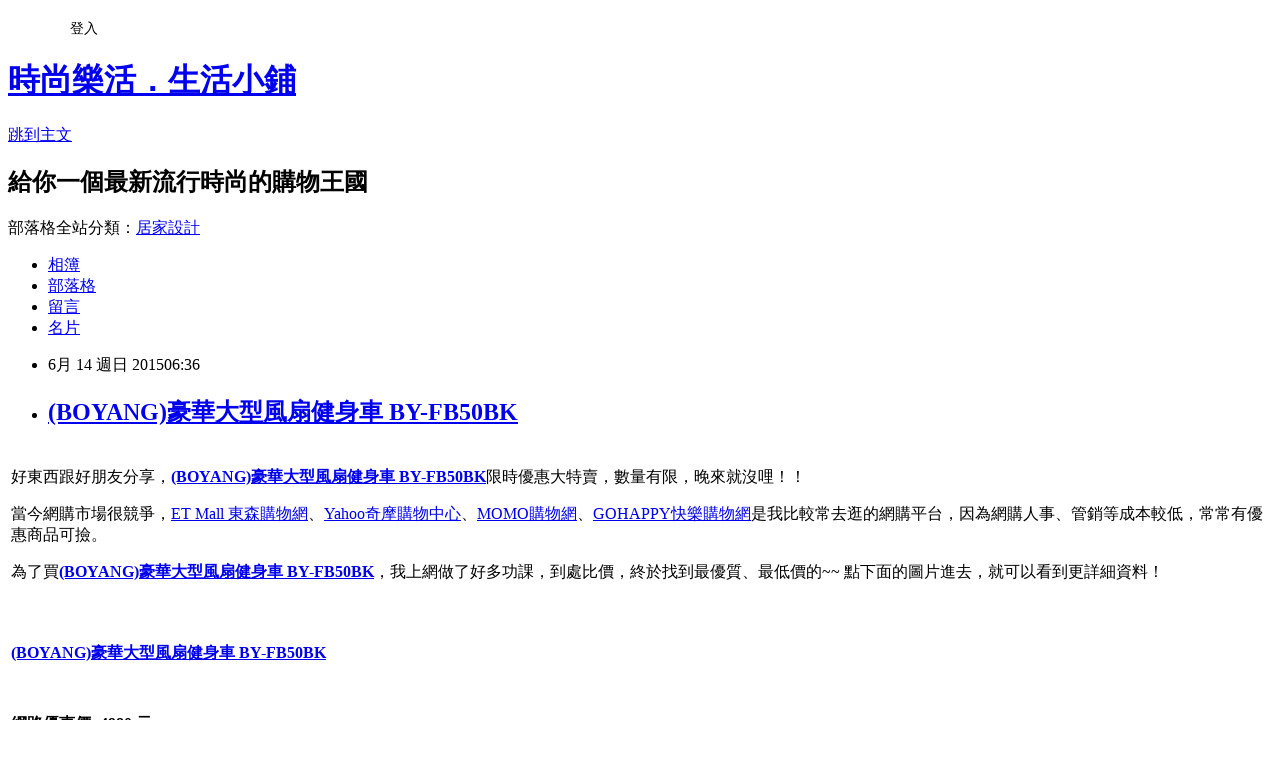

--- FILE ---
content_type: text/html; charset=utf-8
request_url: https://wlmall.pixnet.net/blog/posts/11359258613
body_size: 43025
content:
<!DOCTYPE html><html lang="zh-TW"><head><meta charSet="utf-8"/><meta name="viewport" content="width=device-width, initial-scale=1"/><link rel="stylesheet" href="https://static.1px.tw/blog-next/_next/static/chunks/b1e52b495cc0137c.css" data-precedence="next"/><link rel="stylesheet" href="/fix.css?v=202601172347" type="text/css" data-precedence="medium"/><link rel="stylesheet" href="https://s3.1px.tw/blog/theme/choc/iframe-popup.css?v=202601172347" type="text/css" data-precedence="medium"/><link rel="stylesheet" href="https://s3.1px.tw/blog/theme/choc/plugins.min.css?v=202601172347" type="text/css" data-precedence="medium"/><link rel="stylesheet" href="https://s3.1px.tw/blog/theme/choc/openid-comment.css?v=202601172347" type="text/css" data-precedence="medium"/><link rel="stylesheet" href="https://s3.1px.tw/blog/theme/choc/style.min.css?v=202601172347" type="text/css" data-precedence="medium"/><link rel="stylesheet" href="https://s3.1px.tw/blog/theme/choc/main.min.css?v=202601172347" type="text/css" data-precedence="medium"/><link rel="stylesheet" href="https://pimg.1px.tw/wlmall/assets/wlmall.css?v=202601172347" type="text/css" data-precedence="medium"/><link rel="stylesheet" href="https://s3.1px.tw/blog/theme/choc/author-info.css?v=202601172347" type="text/css" data-precedence="medium"/><link rel="stylesheet" href="https://s3.1px.tw/blog/theme/choc/idlePop.min.css?v=202601172347" type="text/css" data-precedence="medium"/><link rel="preload" as="script" fetchPriority="low" href="https://static.1px.tw/blog-next/_next/static/chunks/94688e2baa9fea03.js"/><script src="https://static.1px.tw/blog-next/_next/static/chunks/41eaa5427c45ebcc.js" async=""></script><script src="https://static.1px.tw/blog-next/_next/static/chunks/e2c6231760bc85bd.js" async=""></script><script src="https://static.1px.tw/blog-next/_next/static/chunks/94bde6376cf279be.js" async=""></script><script src="https://static.1px.tw/blog-next/_next/static/chunks/426b9d9d938a9eb4.js" async=""></script><script src="https://static.1px.tw/blog-next/_next/static/chunks/turbopack-5021d21b4b170dda.js" async=""></script><script src="https://static.1px.tw/blog-next/_next/static/chunks/ff1a16fafef87110.js" async=""></script><script src="https://static.1px.tw/blog-next/_next/static/chunks/e308b2b9ce476a3e.js" async=""></script><script src="https://static.1px.tw/blog-next/_next/static/chunks/2bf79572a40338b7.js" async=""></script><script src="https://static.1px.tw/blog-next/_next/static/chunks/d3c6eed28c1dd8e2.js" async=""></script><script src="https://static.1px.tw/blog-next/_next/static/chunks/d4d39cfc2a072218.js" async=""></script><script src="https://static.1px.tw/blog-next/_next/static/chunks/6a5d72c05b9cd4ba.js" async=""></script><script src="https://static.1px.tw/blog-next/_next/static/chunks/8af6103cf1375f47.js" async=""></script><script src="https://static.1px.tw/blog-next/_next/static/chunks/60d08651d643cedc.js" async=""></script><script src="https://static.1px.tw/blog-next/_next/static/chunks/0ae21416dac1fa83.js" async=""></script><script src="https://static.1px.tw/blog-next/_next/static/chunks/6d1100e43ad18157.js" async=""></script><script src="https://static.1px.tw/blog-next/_next/static/chunks/87eeaf7a3b9005e8.js" async=""></script><script src="https://static.1px.tw/blog-next/_next/static/chunks/ed01c75076819ebd.js" async=""></script><script src="https://static.1px.tw/blog-next/_next/static/chunks/a4df8fc19a9a82e6.js" async=""></script><title>(BOYANG)豪華大型風扇健身車 BY-FB50BK</title><meta name="description" content="   好東西跟好朋友分享，(BOYANG)豪華大型風扇健身車 BY-FB50BK限時優惠大特賣，數量有限，晚來就沒哩！！   當今網購市場很競爭，ET Mall 東森購物網、Yahoo奇摩購物中心、MOMO購物網、GOHAPPY快樂購物網是我比較常去逛的網購平台，因為網購人事、管銷等成本較低，常常有優惠商品可撿。   為了買(BOYANG)豪華大型風扇健身車 BY-FB50BK，我上網做了好多功課，到處比價，終於找到最優質、最低價的~~ 點下面的圖片進去，就可以看到更詳細資料！          "/><meta name="author" content="時尚樂活．生活小鋪"/><meta name="google-adsense-platform-account" content="pub-2647689032095179"/><meta name="fb:app_id" content="101730233200171"/><link rel="canonical" href="https://wlmall.pixnet.net/blog/posts/11359258613"/><meta property="og:title" content="(BOYANG)豪華大型風扇健身車 BY-FB50BK"/><meta property="og:description" content="   好東西跟好朋友分享，(BOYANG)豪華大型風扇健身車 BY-FB50BK限時優惠大特賣，數量有限，晚來就沒哩！！   當今網購市場很競爭，ET Mall 東森購物網、Yahoo奇摩購物中心、MOMO購物網、GOHAPPY快樂購物網是我比較常去逛的網購平台，因為網購人事、管銷等成本較低，常常有優惠商品可撿。   為了買(BOYANG)豪華大型風扇健身車 BY-FB50BK，我上網做了好多功課，到處比價，終於找到最優質、最低價的~~ 點下面的圖片進去，就可以看到更詳細資料！          "/><meta property="og:url" content="https://wlmall.pixnet.net/blog/posts/11359258613"/><meta property="og:image" content="http://img.oeya.com/images/201407/1404468826531851214.jpg"/><meta property="og:type" content="article"/><meta name="twitter:card" content="summary_large_image"/><meta name="twitter:title" content="(BOYANG)豪華大型風扇健身車 BY-FB50BK"/><meta name="twitter:description" content="   好東西跟好朋友分享，(BOYANG)豪華大型風扇健身車 BY-FB50BK限時優惠大特賣，數量有限，晚來就沒哩！！   當今網購市場很競爭，ET Mall 東森購物網、Yahoo奇摩購物中心、MOMO購物網、GOHAPPY快樂購物網是我比較常去逛的網購平台，因為網購人事、管銷等成本較低，常常有優惠商品可撿。   為了買(BOYANG)豪華大型風扇健身車 BY-FB50BK，我上網做了好多功課，到處比價，終於找到最優質、最低價的~~ 點下面的圖片進去，就可以看到更詳細資料！          "/><meta name="twitter:image" content="http://img.oeya.com/images/201407/1404468826531851214.jpg"/><link rel="icon" href="/favicon.ico?favicon.a62c60e0.ico" sizes="32x32" type="image/x-icon"/><script src="https://static.1px.tw/blog-next/_next/static/chunks/a6dad97d9634a72d.js" noModule=""></script></head><body><!--$--><!--/$--><!--$?--><template id="B:0"></template><!--/$--><script>requestAnimationFrame(function(){$RT=performance.now()});</script><script src="https://static.1px.tw/blog-next/_next/static/chunks/94688e2baa9fea03.js" id="_R_" async=""></script><div hidden id="S:0"><script id="pixnet-vars">
        window.PIXNET = {
          post_id: "11359258613",
          name: "wlmall",
          user_id: 0,
          blog_id: "5427071",
          display_ads: true,
          ad_options: {"chictrip":false}
        };
      </script><script type="text/javascript" src="https://code.jquery.com/jquery-latest.min.js"></script><script id="json-ld-article-script" type="application/ld+json">{"@context":"https:\u002F\u002Fschema.org","@type":"BlogPosting","isAccessibleForFree":true,"mainEntityOfPage":{"@type":"WebPage","@id":"https:\u002F\u002Fwlmall.pixnet.net\u002Fblog\u002Fposts\u002F11359258613"},"headline":"(BOYANG)豪華大型風扇健身車 BY-FB50BK","description":"\u003Ctr\u003E \u003Ctd\u003E \u003Cp\u003E \u003Cspan style=\"font-size:16px;\"\u003E好東西跟好朋友分享，\u003Cstrong\u003E\u003Ca href=\"http:\u002F\u002Fwww.momoshop.com.tw\u002Fgoods\u002FGoodsDetail.jsp?osm=league&amp;i_code=231567&amp;cid=apuad&amp;oid=1&amp;memid=6000007675\"\u003E(BOYANG)豪華大型風扇健身車 BY-FB50BK\u003C\u002Fa\u003E\u003C\u002Fstrong\u003E限時優惠大特賣，數量有限，晚來就沒哩！！\u003C\u002Fspan\u003E \u003C\u002Fp\u003E \u003Cp\u003E \u003Cspan style=\"font-size:16px;\"\u003E當今網購市場很競爭，\u003Ca href=\"http:\u002F\u002Fwww.etmall.com.tw\u002FWebRedirect.aspx?RPage=Home.aspx&amp;RID=C3311224-u2661036737-v257780\" target=\"_blank\"\u003EET Mall 東森購物網\u003C\u002Fa\u003E、\u003Ca href=\"https:\u002F\u002Ftw.buy.yahoo.com\u002F?z=3&amp;co_servername=9a792945b19ced1ad4c0547de27c5982\" target=\"_blank\"\u003EYahoo奇摩購物中心\u003C\u002Fa\u003E、\u003Ca href=\"http:\u002F\u002Fwww.momoshop.com.tw\u002Fedm\u002Fedm.jsp?lpn=Nz5rJd6ehyk&amp;n=0&amp;osm=league&amp;memid=6000007675&amp;cid=apad&amp;oid=cla\" target=\"_blank\"\u003EMOMO購物網\u003C\u002Fa\u003E、\u003Ca href=\"http:\u002F\u002Fwww.gohappy.com.tw\u002F?WT.me_id=others_PT_MA_C3311224-u2643317108-v246440\" target=\"_blank\"\u003EGOHAPPY快樂購物網\u003C\u002Fa\u003E是我比較常去逛的網購平台，因為網購人事、管銷等成本較低，常常有優惠商品可撿。\u003C\u002Fspan\u003E \u003C\u002Fp\u003E \u003Cp\u003E \u003Cspan style=\"font-size:16px;\"\u003E為了買\u003Cspan style=\"font-size:16px;\"\u003E\u003Cstrong\u003E\u003Ca href=\"http:\u002F\u002Fwww.momoshop.com.tw\u002Fgoods\u002FGoodsDetail.jsp?osm=league&amp;i_code=231567&amp;cid=apuad&amp;oid=1&amp;memid=6000007675\"\u003E(BOYANG)豪華大型風扇健身車 BY-FB50BK\u003C\u002Fa\u003E\u003C\u002Fstrong\u003E\u003C\u002Fspan\u003E，我上網做了好多功課，到處比價，終於找到最優質、最低價的~~ \u003C\u002Fspan\u003E\u003Cspan style=\"font-size:16px;\"\u003E點下面的圖片進去，就可以看到更詳細資料！\u003C\u002Fspan\u003E \u003C\u002Fp\u003E \u003C\u002Ftd\u003E \u003C\u002Ftr\u003E \u003Ctr\u003E \u003Ctd\u003E \u003Cp align=\"center\"\u003E \u003Ca href=\"http:\u002F\u002Fwww.openmybiz.com.tw\u002Ffastwhite168\u002Fma\u002Findex.php?RID=C3311224-u2646497547-v246324\" target=\"_blank\"\u003E\u003Cimg border=\"0\" src=\"http:\u002F\u002Fimg.oeya.com\u002Fimages\u002F201407\u002F1404468826531851214.jpg\" width=\"336\" height=\"280\"\u003E\u003C\u002Fa\u003E\u003Ca href=\"http:\u002F\u002Fwmall.tnyn.com\u002Fdecha.php?RID=C3311224-u2646497547-v251205\" target=\"_blank\"\u003E\u003Cimg border=\"0\" src=\"http:\u002F\u002Fimg.oeya.com\u002Fimages\u002F201208\u002F1346134739617489912.gif\" width=\"336\" height=\"280\"\u003E\u003C\u002Fa\u003E \u003C\u002Fp\u003E \u003C\u002Ftd\u003E \u003C\u002Ftr\u003E","articleBody":"\u003C!doctype html\u003E\u003Cp align=\"center\"\u003E\t\u003Ctable class=\"ke-zeroborder\" style=\"width:600px;\" bordercolor=\"#000000\" cellspacing=\"0\" cellpadding=\"2\" align=\"center\" border=\"0\"\u003E\t\t\u003Ctbody\u003E\t\t\t\u003Ctr\u003E\t\t\t\t\u003Ctd\u003E\t\t\t\t\t\u003Cp\u003E\t\t\t\t\t\t\u003Cspan style=\"font-size:16px;\"\u003E好東西跟好朋友分享，\u003Cstrong\u003E\u003Ca href=\"http:\u002F\u002Fwww.momoshop.com.tw\u002Fgoods\u002FGoodsDetail.jsp?osm=league&i_code=231567&cid=apuad&oid=1&memid=6000007675\"\u003E(BOYANG)豪華大型風扇健身車 BY-FB50BK\u003C\u002Fa\u003E\u003C\u002Fstrong\u003E限時優惠大特賣，數量有限，晚來就沒哩！！\u003C\u002Fspan\u003E \t\t\t\t\t\u003C\u002Fp\u003E\t\t\t\t\t\u003Cp\u003E\t\t\t\t\t\t\u003Cspan style=\"font-size:16px;\"\u003E當今網購市場很競爭，\u003Ca href=\"http:\u002F\u002Fwww.etmall.com.tw\u002FWebRedirect.aspx?RPage=Home.aspx&RID=C3311224-u2661036737-v257780\" target=\"_blank\"\u003EET Mall 東森購物網\u003C\u002Fa\u003E、\u003Ca href=\"https:\u002F\u002Ftw.buy.yahoo.com\u002F?z=3&co_servername=9a792945b19ced1ad4c0547de27c5982\" target=\"_blank\"\u003EYahoo奇摩購物中心\u003C\u002Fa\u003E、\u003Ca href=\"http:\u002F\u002Fwww.momoshop.com.tw\u002Fedm\u002Fedm.jsp?lpn=Nz5rJd6ehyk&n=0&osm=league&memid=6000007675&cid=apad&oid=cla\" target=\"_blank\"\u003EMOMO購物網\u003C\u002Fa\u003E、\u003Ca href=\"http:\u002F\u002Fwww.gohappy.com.tw\u002F?WT.me_id=others_PT_MA_C3311224-u2643317108-v246440\" target=\"_blank\"\u003EGOHAPPY快樂購物網\u003C\u002Fa\u003E是我比較常去逛的網購平台，因為網購人事、管銷等成本較低，常常有優惠商品可撿。\u003C\u002Fspan\u003E \t\t\t\t\t\u003C\u002Fp\u003E\t\t\t\t\t\u003Cp\u003E\t\t\t\t\t\t\u003Cspan style=\"font-size:16px;\"\u003E為了買\u003Cspan style=\"font-size:16px;\"\u003E\u003Cstrong\u003E\u003Ca href=\"http:\u002F\u002Fwww.momoshop.com.tw\u002Fgoods\u002FGoodsDetail.jsp?osm=league&i_code=231567&cid=apuad&oid=1&memid=6000007675\"\u003E(BOYANG)豪華大型風扇健身車 BY-FB50BK\u003C\u002Fa\u003E\u003C\u002Fstrong\u003E\u003C\u002Fspan\u003E，我上網做了好多功課，到處比價，終於找到最優質、最低價的~~ \u003C\u002Fspan\u003E\u003Cspan style=\"font-size:16px;\"\u003E點下面的圖片進去，就可以看到更詳細資料！\u003C\u002Fspan\u003E \t\t\t\t\t\u003C\u002Fp\u003E\t\t\t\t\u003C\u002Ftd\u003E\t\t\t\u003C\u002Ftr\u003E\t\t\u003C\u002Ftbody\u003E\t\u003C\u002Ftable\u003E\t\u003Ctable\u003E\t\t\u003Ctbody\u003E\t\t\t\u003Ctr\u003E\t\t\t\t\u003Ctd\u003E\t\t\t\t\t\u003Cp align=\"center\"\u003E\t\t\t\t\t\t\u003Ca href=\"http:\u002F\u002Fwww.openmybiz.com.tw\u002Ffastwhite168\u002Fma\u002Findex.php?RID=C3311224-u2646497547-v246324\" target=\"_blank\"\u003E\u003Cimg border=\"0\" src=\"http:\u002F\u002Fimg.oeya.com\u002Fimages\u002F201407\u002F1404468826531851214.jpg\" width=\"336\" height=\"280\" \u002F\u003E\u003C\u002Fa\u003E\u003Ca href=\"http:\u002F\u002Fwmall.tnyn.com\u002Fdecha.php?RID=C3311224-u2646497547-v251205\" target=\"_blank\"\u003E\u003Cimg border=\"0\" src=\"http:\u002F\u002Fimg.oeya.com\u002Fimages\u002F201208\u002F1346134739617489912.gif\" width=\"336\" height=\"280\" \u002F\u003E\u003C\u002Fa\u003E \t\t\t\t\t\u003C\u002Fp\u003E\t\t\t\t\u003C\u002Ftd\u003E\t\t\t\u003C\u002Ftr\u003E\t\t\u003C\u002Ftbody\u003E\t\u003C\u002Ftable\u003E\t\u003Ctable class=\"ke-zeroborder\" style=\"width:600px;\" bordercolor=\"#000000\" cellspacing=\"0\" cellpadding=\"2\" align=\"center\" border=\"0\"\u003E\t\t\u003Ctbody\u003E\t\t\t\u003Ctr\u003E\t\t\t\t\u003Ctd\u003E\t\t\t\t\t\u003Cp align=\"center\"\u003E\t\t\t\t\t\t\u003Cspan style=\"font-size:20px;color:#e53333;\"\u003E\u003Cstrong\u003E\u003Ca href=\"http:\u002F\u002Fwww.momoshop.com.tw\u002Fgoods\u002FGoodsDetail.jsp?osm=league&i_code=231567&cid=apuad&oid=1&memid=6000007675\"\u003E(BOYANG)豪華大型風扇健身車 BY-FB50BK\u003C\u002Fa\u003E\u003C\u002Fstrong\u003E\u003C\u002Fspan\u003E \t\t\t\t\t\u003C\u002Fp\u003E\t\t\t\t\t\u003Cp align=\"center\"\u003E\t\t\t\t\t\t\u003Ca href=\"http:\u002F\u002Fwww.momoshop.com.tw\u002Fgoods\u002FGoodsDetail.jsp?osm=league&i_code=231567&cid=apuad&oid=1&memid=6000007675\"\u003E\u003Cimg src=\"http:\u002F\u002Fwww.momoshop.com.tw\u002Fecm\u002Fimg\u002Fde\u002F9\u002Fbt_9_002\u002Fcouponb.gif\" \u002F\u003E\u003Cbr \u002F\u003E\u003Cimg src=\"https:\u002F\u002Fpimg.1px.tw\u002Fhapylife\u002F1412859355-2030818116.jpg\" \u002F\u003E\u003C\u002Fa\u003E \t\t\t\t\t\u003C\u002Fp\u003E\t\t\t\t\t\u003Cp align=\"center\"\u003E\t\t\t\t\t\t\u003Cspan style=\"font-size:18px;\"\u003E\u003Cstrong\u003E網路優惠價: \u003C\u002Fstrong\u003E\u003C\u002Fspan\u003E\u003Cspan style=\"font-size:18px;\"\u003E\u003Cstrong\u003E\u003Cspan style=\"color:#e53333;\"\u003E4980\u003C\u002Fspan\u003E\u003C\u002Fstrong\u003E\u003C\u002Fspan\u003E&nbsp;\u003Cspan style=\"font-size:18px;color:#000000;\"\u003E\u003Cstrong\u003E元\u003C\u002Fstrong\u003E\u003C\u002Fspan\u003E \t\t\t\t\t\u003C\u002Fp\u003E\t\t\t\t\t\u003Cp\u003E\t\t\t\t\t\t\u003Cbr \u002F\u003E\t\t\t\t\t\u003C\u002Fp\u003E\t\t\t\t\t\u003Cp align=\"center\"\u003E\t\t\t\t\t\t\u003Cspan style=\"font-size:18px;\"\u003E\u003Cstrong\u003E&nbsp;限時特惠熱賣\u003C\u002Fstrong\u003E\u003C\u002Fspan\u003E \t\t\t\t\t\u003C\u002Fp\u003E\t\t\t\t\t\u003Cp align=\"center\"\u003E\t\t\t\t\t\t\u003Cspan style=\"font-size:16px;color:#e53333;\"\u003E\u003Cstrong\u003E\u003Ca href=\"http:\u002F\u002Fwww.momoshop.com.tw\u002Fgoods\u002FGoodsDetail.jsp?osm=league&i_code=231567&cid=apuad&oid=1&memid=6000007675\"\u003E(BOYANG)豪華大型風扇健身車 BY-FB50BK\u003C\u002Fa\u003E\u003C\u002Fstrong\u003E\u003C\u002Fspan\u003E \t\t\t\t\t\u003C\u002Fp\u003E\t\t\t\t\t\u003Cp align=\"center\"\u003E\t\t\t\t\t\t\u003Cspan style=\"font-size:12px;background-color:#000000;\"\u003E\u003Cstrong\u003E\u003Cspan style=\"background-color:#ffffff;\"\u003E可消耗更多熱量！\u003C\u002Fspan\u003E\u003C\u002Fstrong\u003E\u003C\u002Fspan\u003E \t\t\t\t\t\u003C\u002Fp\u003E\u003CSTYLE type=text\u002Fcss\u003E.c1{clear:both}\u003C\u002FSTYLE\u003E\u003CDIV align=center\u003E\u003C!--(bottom)--\u003E\u003CP class=c1\u003E\u003C\u002FP\u003E\u003C!--[start]--\u003E\u003CP style=\"TEXT-ALIGN: left\"\u003E\u003CSTRONG\u003E\u003CSPAN style=\"FONT-SIZE: large; COLOR: #0000cc\"\u003E【BOYANG】BY-FB50BK 豪華大型風扇健身車\u003C\u002FSPAN\u003E\u003C\u002FSTRONG\u003E\u003C\u002FP\u003E\u003CDIV style=\"TEXT-ALIGN: left\"\u003E\u003CSPAN style=\"FONT-SIZE: x-small; COLOR: #000000\"\u003E\u003CBR\u003E\u003CP\u003E\u003CSPAN style=\"FONT-SIZE: xx-small; FONT-FAMILY: 新細明體; COLOR: #ff0000\"\u003E● \u003C\u002FSPAN\u003E\u003CSPAN style=\"FONT-SIZE: small; FONT-FAMILY: 新細明體\"\u003E豪華大型風扇健身車可增加運動量，較一般風扇車消耗更多熱量。\u003C\u002FSPAN\u003E\u003C\u002FP\u003E\u003CP\u003E\u003CSPAN style=\"FONT-SIZE: xx-small; FONT-FAMILY: 新細明體; COLOR: #ff0000\"\u003E● \u003C\u002FSPAN\u003E\u003CSPAN style=\"FONT-SIZE: small; FONT-FAMILY: 新細明體\"\u003E安全、經濟、耐用，是您在家運動最好的選擇，一車多弁遄A腳部做腳踏車運動， 可訓練\u003CBR\u003E&nbsp;&nbsp;&nbsp; 下肢肌力，手臂配合做搖繒B動， 手腳同步舒緩運動，促進心肺機能，強健肌肉與關節。\u003C\u002FSPAN\u003E\u003C\u002FP\u003E\u003CP\u003E\u003CSPAN style=\"FONT-SIZE: xx-small; FONT-FAMILY: 新細明體; COLOR: #ff0000\"\u003E● \u003C\u002FSPAN\u003E\u003CSPAN style=\"FONT-SIZE: small; FONT-FAMILY: 新細明體\"\u003E運動手把與腳踏板間的連桿採可分離式設計，可手腳連動亦可將手把固定，\u003CBR\u003E&nbsp;&nbsp;&nbsp; 配合個人需求選擇運動全身或下半身。\u003C\u002FSPAN\u003E\u003C\u002FP\u003E\u003CP\u003E\u003CSPAN style=\"FONT-SIZE: xx-small; FONT-FAMILY: 新細明體; COLOR: #ff0000\"\u003E● \u003C\u002FSPAN\u003E\u003CSPAN style=\"FONT-SIZE: small; FONT-FAMILY: 新細明體\"\u003E使用者可自由調整阻力(腳踩時的阻力)，達到最佳的運動狀態；不僅可有效雕塑\u003CBR\u003E&nbsp;&nbsp;&nbsp; 腿部線條、去除多餘的贅肉，還能夠促進心肺弁鉏W加肺活量。 \u003C\u002FSPAN\u003E\u003C\u002FP\u003E\u003CP\u003E\u003CSPAN style=\"FONT-SIZE: xx-small; FONT-FAMILY: 新細明體; COLOR: #ff0000\"\u003E● \u003C\u002FSPAN\u003E\u003CSPAN style=\"FONT-SIZE: small; FONT-FAMILY: 新細明體\"\u003E座墊可以調整上下高低位置，車型輕巧，適合全家成員使用（身高150公分以上）。 \u003C\u002FSPAN\u003E\u003C\u002FP\u003E\u003CP\u003E\u003CSPAN style=\"FONT-SIZE: xx-small; FONT-FAMILY: 新細明體; COLOR: #ff0000\"\u003E● \u003C\u002FSPAN\u003E\u003CSPAN style=\"FONT-SIZE: small; FONT-FAMILY: 新細明體\"\u003E身體協調同步運動，加強心肺弁鉣z健美又健康。\u003C\u002FSPAN\u003E\u003C\u002FP\u003E\u003CP\u003E\u003CSPAN style=\"FONT-SIZE: xx-small; FONT-FAMILY: 新細明體; COLOR: #ff0000\"\u003E● \u003C\u002FSPAN\u003E\u003CSPAN style=\"FONT-SIZE: small; FONT-FAMILY: 新細明體\"\u003E適合老人家手腳同步舒緩運動，有效預防手腳關節老化。\u003C\u002FSPAN\u003E\u003C\u002FP\u003E\u003CP\u003E\u003CSPAN style=\"FONT-SIZE: xx-small; FONT-FAMILY: 新細明體; COLOR: #ff0000\"\u003E● \u003C\u002FSPAN\u003E\u003CSPAN style=\"FONT-SIZE: small; FONT-FAMILY: 新細明體\"\u003E適合一般手足復健使用。\u003C\u002FSPAN\u003E\u003C\u002FP\u003E\u003CP\u003E\u003CSPAN style=\"COLOR: #ff0000\"\u003E\u003CSPAN style=\"FONT-SIZE: x-small; FONT-FAMILY: 新細明體\"\u003E\u003CSPAN style=\"FONT-SIZE: xx-small\"\u003E● \u003C\u002FSPAN\u003E使用前請先做暖身運動，以避免運動傷害。 \u003C\u002FSPAN\u003E\u003CBR\u003E\u003CSPAN style=\"FONT-SIZE: x-small; FONT-FAMILY: 新細明體\"\u003E\u003CSPAN style=\"FONT-SIZE: xx-small\"\u003E● \u003C\u002FSPAN\u003E運動時請穿著運動服及運動鞋。 \u003C\u002FSPAN\u003E\u003CBR\u003E\u003CSPAN style=\"FONT-SIZE: x-small; FONT-FAMILY: 新細明體\"\u003E\u003CSPAN style=\"FONT-SIZE: xx-small\"\u003E● \u003C\u002FSPAN\u003E運動量依個人體質由緩遞增，以避免肌肉傷害。 \u003C\u002FSPAN\u003E\u003CBR\u003E\u003CSPAN style=\"FONT-SIZE: x-small; FONT-FAMILY: 新細明體\"\u003E\u003CSPAN style=\"FONT-SIZE: xx-small\"\u003E● \u003C\u002FSPAN\u003E請適時補充水份。 \u003C\u002FSPAN\u003E\u003CBR\u003E\u003CSPAN style=\"FONT-SIZE: x-small; FONT-FAMILY: 新細明體\"\u003E\u003CSPAN style=\"FONT-SIZE: xx-small\"\u003E● \u003C\u002FSPAN\u003E請勿讓幼童靠近，保持2公尺以上距離。\u003C\u002FSPAN\u003E\u003CBR\u003E\u003CP\u003E\u003CSPAN style=\"FONT-SIZE: small; COLOR: #0000ff\"\u003E\u003CSTRONG\u003E※\u003C\u002FSTRONG\u003E『\u003CSTRONG\u003E有氧運動\u003C\u002FSTRONG\u003E』就是指\u003CSTRONG\u003E消耗脂肪的運動\u003C\u002FSTRONG\u003E，因為脂肪的消耗必須要有充分的氧氣；\u003CBR\u003E&nbsp;&nbsp;&nbsp;&nbsp;&nbsp; 氧氣『有』充分供應到肌肉的\u003C\u002FSPAN\u003E\u003CSPAN style=\"FONT-SIZE: small\"\u003E\u003CSPAN style=\"COLOR: #0000ff\"\u003E運動就是消耗脂肪的運動。\u003C\u002FSPAN\u003E\u003CBR\u003E\u003CFONT size=3\u003E\u003CP style=\"TEXT-ALIGN: left\"\u003E\u003CSPAN style=\"FONT-SIZE: small; COLOR: #0000ff\"\u003E\u003CSTRONG\u003E※\u003C\u002FSTRONG\u003E『有氧運動』要求運動必須不停地持續進行１２分鐘以上，因為\u003CSTRONG\u003E連續超過12分鐘\u003C\u002FSTRONG\u003E\u003CBR\u003E&nbsp;&nbsp;&nbsp;&nbsp;&nbsp; 的有氧運動，身體才會開始\u003C\u002FSPAN\u003E\u003CSPAN style=\"FONT-SIZE: small; COLOR: #0000ff\"\u003E\u003CSTRONG\u003E有效的消耗脂肪\u003C\u002FSTRONG\u003E，心肺弁鄐]才能夠被鍛鍊到。\u003C\u002FSPAN\u003E\u003C\u002FP\u003E\u003C\u002FFONT\u003E\u003C\u002FSPAN\u003E\u003CP\u003E\u003C\u002FP\u003E\u003CP style=\"TEXT-ALIGN: left\"\u003E&nbsp;\u003C\u002FP\u003E\u003C\u002FSPAN\u003E\u003CP\u003E\u003C\u002FP\u003E\u003C\u002FSPAN\u003E\u003C\u002FDIV\u003E\u003C!--[end]--\u003E\u003CP\u003E\u003CIMG onerror=\"this.src='\u002Fgoodsimg\u002Fblank.jpg'\" name=img1 src=\"http:\u002F\u002Fimg4.momoshop.com.tw\u002Fexpertimg\u002F0000\u002F231\u002F567\u002F231567_01.jpg\"\u003E\u003C\u002FP\u003E\u003C\u002FDIV\u003E\t\t\t\t\t\u003Cp align=\"center\"\u003E\t\t\t\t\t\t\u003Cspan style=\"font-size:18px;\"\u003E\u003Cstrong\u003E現在最低只要: \u003C\u002Fstrong\u003E\u003C\u002Fspan\u003E\u003Cspan style=\"font-size:18px;\"\u003E\u003Cstrong\u003E\u003Cspan style=\"color:#e53333;\"\u003E4980\u003C\u002Fspan\u003E\u003C\u002Fstrong\u003E\u003C\u002Fspan\u003E&nbsp; \u003Cspan style=\"font-size:18px;color:#000000;\"\u003E\u003Cstrong\u003E元\u003C\u002Fstrong\u003E\u003C\u002Fspan\u003E \t\t\t\t\t\u003C\u002Fp\u003E\t\t\t\t\t\u003Cp align=\"center\"\u003E\t\t\t\t\t\t\u003Cspan style=\"font-size:14px;color:#e53333;\"\u003E\u003Cstrong\u003E價格隨時會變，把握機會\u003C\u002Fstrong\u003E\u003C\u002Fspan\u003E \t\t\t\t\t\u003C\u002Fp\u003E\t\t\t\t\t\u003Cp align=\"center\"\u003E\t\t\t\t\t\t\u003Ca href=\"http:\u002F\u002Fwww.momoshop.com.tw\u002Fgoods\u002FGoodsDetail.jsp?osm=league&i_code=231567&cid=apuad&oid=1&memid=6000007675\"\u003E\u003Cimg src=\"http:\u002F\u002Fwww.momoshop.com.tw\u002Fecm\u002Fimg\u002Fde\u002F9\u002Fbt_9_002\u002Fcouponb.gif\" \u002F\u003E\u003C\u002Fa\u003E \t\t\t\t\t\u003C\u002Fp\u003E\t\t\t\t\t\u003Cp align=\"center\"\u003E\t\t\t\t\t\t\u003Cspan style=\"font-size:16px;color:#e53333;\"\u003E\u003Cstrong\u003E\u003Ca href=\"http:\u002F\u002Fwww.momoshop.com.tw\u002Fgoods\u002FGoodsDetail.jsp?osm=league&i_code=231567&cid=apuad&oid=1&memid=6000007675\"\u003E(BOYANG)豪華大型風扇健身車 BY-FB50BK\u003Cbr \u002F\u003E\u003Cimg src=\"https:\u002F\u002Fpimg.1px.tw\u002Fhapylife\u002F1412859355-2030818116.jpg\" \u002F\u003E\u003C\u002Fa\u003E\u003C\u002Fstrong\u003E\u003C\u002Fspan\u003E \t\t\t\t\t\u003C\u002Fp\u003E\t\t\t\t\u003C\u002Ftd\u003E\t\t\t\u003C\u002Ftr\u003E\t\t\u003C\u002Ftbody\u003E\t\u003C\u002Ftable\u003E\t\u003Ctable\u003E\t\t\u003Ctbody\u003E\t\t\t\u003Ctr\u003E\t\t\t\t\u003Ctd\u003E\t\t\t\t\t\u003Cp\u003E\t\t\t\t\t\t\u003Cspan style=\"font-size:16px;color:#ff0000;\"\u003E\u003Cstrong\u003E\u003Cu\u003E限時優惠：\u003C\u002Fu\u003E\u003C\u002Fstrong\u003E\u003C\u002Fspan\u003E \t\t\t\t\t\u003C\u002Fp\u003E\t\t\t\t\u003C\u002Ftd\u003E\t\t\t\u003C\u002Ftr\u003E\t\t\t\u003Ctr\u003E\t\t\t\t\u003Ctd\u003E\t\t\t\t\t\u003Cp align=\"center\"\u003E\t\t\t\t\t\t\u003Ca href=\"http:\u002F\u002Fwww.dawoko.com.tw\u002Fshop\u002F?RID=C3311224-u2646497547-v251645\" target=\"_blank\"\u003E\u003Cimg border=\"0\" src=\"http:\u002F\u002Fimg.oeya.com\u002Fimages\u002F201407\u002F1405565389600137564.jpg\" width=\"336\" height=\"280\" \u002F\u003E\u003C\u002Fa\u003E\u003Ca href=\"http:\u002F\u002Fwww.edj.com.tw\u002Fecommerce\u002F30g-2013-2-28-eggshell-1-250.html?aff_id=C3311224-u2646497547-v246619\" target=\"_blank\"\u003E\u003Cimg border=\"0\" src=\"http:\u002F\u002Fimg.oeya.com\u002Fimages\u002F201307\u002F1373277138248284360.jpg\" width=\"336\" height=\"280\" \u002F\u003E\u003C\u002Fa\u003E \t\t\t\t\t\u003C\u002Fp\u003E\t\t\t\t\t\u003Cp\u003E\t\t\t\t\t\t\u003Cspan style=\"font-size:16px;color:#000000;\"\u003E另外列出幾個我找到最受網友推薦的高人氣商店，常有最新、最便宜的特價商品，點下面的圖片就可以看到更多的資訊\u003C\u002Fspan\u003E\u003C\u002FSPAN\u003C p\u003E\u003C\u002Fspan\u003E \t\t\t\t\t\u003C\u002Fp\u003E\t\t\t\t\u003C\u002Ftd\u003E\t\t\t\u003C\u002Ftr\u003E\t\t\u003C\u002Ftbody\u003E\t\u003C\u002Ftable\u003E\t\u003Ctable style=\"width:600px;\" bordercolor=\"#000000\" cellspacing=\"0\" cellpadding=\"2\" align=\"center\" border=\"1\"\u003E\t\t\u003Ctbody\u003E\t\t\t\u003Ctr\u003E\t\t\t\t\u003Ctd width=\"200\"\u003E\t\t\t\t\t\u003Cp align=\"center\"\u003E\t\t\t\t\t\t\u003Ca href=\"http:\u002F\u002Fwww.mrxms.com\u002F?aff_id=C3311224-u2640802646-v252896\" target=\"_blank\"\u003E\u003Cimg src=\"https:\u002F\u002Fpimg.1px.tw\u002Fhapylife\u002F1412940456-969609810.jpg\" width=\"150\" \u002F\u003E\u003C\u002Fa\u003E \t\t\t\t\t\u003C\u002Fp\u003E\t\t\t\t\t\u003Cp\u003E\t\t\t\t\t\t\u003Cspan style=\"font-size:11pt;color:#000000;\"\u003E\u003Cstrong\u003E【Mr. X Ms. 我們衣家】\u003C\u002Fstrong\u003E\u003Cbr \u002F\u003E由季芹一手打造的優質平價服飾品牌，指定專為國際服飾品牌生產之製衣廠，以「真」、「誠」的優良製衣傳統，給衣家人最舒適的時尚感受！\u003C\u002Fspan\u003E \t\t\t\t\t\u003C\u002Fp\u003E\t\t\t\t\t\u003Cp align=\"center\"\u003E\t\t\t\t\t\t\u003Ca href=\"http:\u002F\u002Fwww.mrxms.com\u002F?aff_id=C3311224-u2640802646-v252896\" target=\"_blank\"\u003E\u003Cimg src=\"https:\u002F\u002Fpimg.1px.tw\u002Fhapylife\u002F1412859355-2030818116.jpg\" width=\"80\" \u002F\u003E\u003C\u002Fa\u003E \t\t\t\t\t\u003C\u002Fp\u003E\t\t\t\t\u003C\u002Ftd\u003E\t\t\t\t\u003Ctd width=\"200\"\u003E\t\t\t\t\t\u003Cp align=\"center\"\u003E\t\t\t\t\t\t\u003Ca href=\"http:\u002F\u002Fwww.lytessshop.com.tw\u002Findex.php?RID=C3311224-u2640802646-v248053\" target=\"_blank\"\u003E\u003Cimg src=\"https:\u002F\u002Fpimg.1px.tw\u002Fhealthmall\u002F1358529064-3777398163.jpg\" width=\"150\" \u002F\u003E\u003C\u002Fa\u003E \t\t\t\t\t\u003C\u002Fp\u003E\t\t\t\t\t\u003Cp\u003E\t\t\t\t\t\t\u003Cspan style=\"font-size:11pt;color:#000000;\"\u003E\u003Cstrong\u003E【Lytess法國美妝塑身衣】\u003C\u002Fstrong\u003E\u003Cbr \u002F\u003E運用專利新塑身科技，將富含活性成份的微米膠囊黏附在衣料纖維上，穿著時就好像全天候不斷塗抹纖體潤膚霜。以「穿」的纖體保養品成功行銷全球40多個國家！ \u003C\u002Fspan\u003E\t\t\t\t\t\u003C\u002Fp\u003E\t\t\t\t\t\u003Cp align=\"center\"\u003E\t\t\t\t\t\t\u003Ca href=\"http:\u002F\u002Fwww.lytessshop.com.tw\u002Findex.php?RID=C3311224-u2640802646-v248053\" target=\"_blank\"\u003E\u003Cimg src=\"https:\u002F\u002Fpimg.1px.tw\u002Fhapylife\u002F1412859355-2030818116.jpg\" width=\"80\" \u002F\u003E\u003C\u002Fa\u003E \t\t\t\t\t\u003C\u002Fp\u003E\t\t\t\t\u003C\u002Ftd\u003E\t\t\t\t\u003Ctd width=\"200\"\u003E\t\t\t\t\t\u003Cp align=\"center\"\u003E\t\t\t\t\t\t\u003Ca href=\"http:\u002F\u002Fwww.sabraine.com.tw\u002F?RID=C3311224-u2640802646-v246340\" target=\"_blank\"\u003E\u003Cimg src=\"https:\u002F\u002Fpimg.1px.tw\u002Fhealthmall\u002F1358529128-2741006151.jpg\" width=\"150\" \u002F\u003E\u003C\u002Fa\u003E \t\t\t\t\t\u003C\u002Fp\u003E\t\t\t\t\t\u003Cp\u003E\t\t\t\t\t\t\u003Cspan style=\"font-size:11pt;color:#000000;\"\u003E\u003Cstrong\u003E【莎邦婗內衣】\u003C\u002Fstrong\u003E\u003Cbr \u002F\u003E秉著一貫的服務熱誠以及內衣專業形象。給予女性正確的穿衣習慣。不斷致力研究如何有效調整曲線，輕鬆達成體型補整效果，最適合、最有效的雕塑。\u003C\u002Fspan\u003E \t\t\t\t\t\u003C\u002Fp\u003E\t\t\t\t\t\u003Cp align=\"center\"\u003E\t\t\t\t\t\t\u003Ca href=\"http:\u002F\u002Fwww.sabraine.com.tw\u002F?RID=C3311224-u2640802646-v246340\" target=\"_blank\"\u003E\u003Cimg src=\"https:\u002F\u002Fpimg.1px.tw\u002Fhapylife\u002F1412859355-2030818116.jpg\" width=\"80\" \u002F\u003E\u003C\u002Fa\u003E \t\t\t\t\t\u003C\u002Fp\u003E\t\t\t\t\u003C\u002Ftd\u003E\t\t\t\u003C\u002Ftr\u003E\t\t\t\u003Ctr\u003E\t\t\t\t\u003Ctd width=\"200\"\u003E\t\t\t\t\t\u003Cp align=\"center\"\u003E\t\t\t\t\t\t\u003Ca href=\"http:\u002F\u002Fwww.gotobuy.com.tw\u002Findex?RID=C3311224-u2640802646-v252666\" target=\"_blank\"\u003E\u003Cimg src=\"https:\u002F\u002Fpimg.1px.tw\u002Fhapylife\u002F1412942785-2888974964.jpg\" width=\"150\" \u002F\u003E\u003C\u002Fa\u003E \t\t\t\t\t\u003C\u002Fp\u003E\t\t\t\t\t\u003Cp\u003E\t\t\t\t\t\t\u003Cspan style=\"font-size:11pt;color:#000000;\"\u003E\u003Cstrong\u003E【天母嚴選】\u003C\u002Fstrong\u003E\u003Cbr \u002F\u003E專營日韓平價流行女裝，並提供男裝、美體保養、美妝雜貨等多元流行商品，豐富你的生活。\u003C\u002Fspan\u003E \t\t\t\t\t\u003C\u002Fp\u003E\t\t\t\t\t\u003Cp align=\"center\"\u003E\t\t\t\t\t\t\u003Ca href=\"http:\u002F\u002Fwww.gotobuy.com.tw\u002Findex?RID=C3311224- u2640802646-v252666\" target=\"_blank\"\u003E\u003Cimg src=\"https:\u002F\u002Fpimg.1px.tw\u002Fhapylife\u002F1412859355-2030818116.jpg\" width=\"80\" \u002F\u003E\u003C\u002Fa\u003E \t\t\t\t\t\u003C\u002Fp\u003E\t\t\t\t\u003C\u002Ftd\u003E\t\t\t\t\u003Ctd width=\"200\"\u003E\t\t\t\t\t\u003Cp align=\"center\"\u003E\t\t\t\t\t\t\u003Ca href=\"http:\u002F\u002Fwww.mydress.com.tw\u002Findex.php?RID=C3311224-u2640802646-v250100\" target=\"_blank\"\u003E\u003Cimg src=\"https:\u002F\u002Fpimg.1px.tw\u002Fhapylife\u002F1412941949-1277483719.jpg\" width=\"150\" \u002F\u003E\u003C\u002Fa\u003E \t\t\t\t\t\u003C\u002Fp\u003E\t\t\t\t\t\u003Cp\u003E\t\t\t\t\t\t\u003Cspan style=\"font-size:11pt;color:#000000;\"\u003E\u003Cstrong\u003E【myDress】\u003C\u002Fstrong\u003E\u003Cbr \u002F\u003E專櫃品質洋裝、襯衫，OL話題狂銷， 浪漫、休閒、正式多款可選，魅力加分。\u003C\u002Fspan\u003E \t\t\t\t\t\u003C\u002Fp\u003E\t\t\t\t\t\u003Cp align=\"center\"\u003E\t\t\t\t\t\t\u003Ca href=\"http:\u002F\u002Fwww.mydress.com.tw\u002Findex.php?RID=C3311224-u2640802646- v250100\" target=\"_blank\"\u003E\u003Cimg src=\"https:\u002F\u002Fpimg.1px.tw\u002Fhapylife\u002F1412859355-2030818116.jpg\" width=\"80\" \u002F\u003E\u003C\u002Fa\u003E \t\t\t\t\t\u003C\u002Fp\u003E\t\t\t\t\u003C\u002Ftd\u003E\t\t\t\t\u003Ctd width=\"200\"\u003E\t\t\t\t\t\u003Cp align=\"center\"\u003E\t\t\t\t\t\t\u003Ca href=\"http:\u002F\u002Fwww.babykingshop.com\u002F?aff_id=C3311224-u2640802646-v246792 \" target=\"_blank\"\u003E\u003Cimg src=\"https:\u002F\u002Fpimg.1px.tw\u002Fhapylife\u002F1412944576-4032799289.jpg\" width=\"150\" \u002F\u003E\u003C\u002Fa\u003E \t\t\t\t\t\u003C\u002Fp\u003E\t\t\t\t\t\u003Cp\u003E\t\t\t\t\t\t\u003Cspan style=\"font-size:11pt;color:#000000;\"\u003E\u003Cstrong\u003E【BABY KING童裝】\u003C\u002Fstrong\u003E\u003Cbr \u002F\u003E純棉的材質，孩子世界中充滿想像的繽紛色彩。讓孩子穿的舒適大方，商品物超所值。\"\u003C\u002Fspan\u003E \t\t\t\t\t\u003C\u002Fp\u003E\t\t\t\t\t\u003Cp align=\"center\"\u003E\t\t\t\t\t\t\u003Ca href=\"http:\u002F\u002Fwww.babykingshop.com\u002F?aff_id=C3311224- u2640802646-v246792 \" target=\"_blank\"\u003E\u003Cimg src=\"https:\u002F\u002Fpimg.1px.tw\u002Fhapylife\u002F1412859355-2030818116.jpg\" width=\"80\" \u002F\u003E\u003C\u002Fa\u003E \t\t\t\t\t\u003C\u002Fp\u003E\t\t\t\t\u003C\u002Ftd\u003E\t\t\t\u003C\u002Ftr\u003E\t\t\u003C\u002Ftbody\u003E\t\u003C\u002Ftable\u003E\t\u003Ctable class=\"ke-zeroborder\" style=\"width:600px;\" bordercolor=\"#000000\" cellspacing=\"0\" cellpadding=\"2\" align=\"center\" border=\"0\"\u003E\t\t\u003Ctbody\u003E\t\t\t\u003Ctr\u003E\t\t\t\t\u003Ctd\u003E\t\t\t\t\t\u003Cdiv style=\"text-align:left;\"\u003E\t\t\t\t\t\t\u003Ca href=\"http:\u002F\u002Ftw.shop.com\u002Fbel\u002Fhome+13663.xhtml?credituser=C3042098\" target=\"_blank\"\u003E\u003Cspan style=\"font-size:18px;font-family:'lucida grande', tahoma, verdana, arial, sans-serif;font-weight:bold;color:#0000ff;\"\u003ESHOP.COM\u003C\u002Fspan\u003E\u003C\u002Fa\u003E \t\t\t\t\t\u003C\u002Fdiv\u003E\t\t\t\t\t\u003Cdiv style=\"text-align:left;\"\u003E\t\t\t\t\t\t\u003Cspan style=\"font-size:14px;font-family:'lucida grande', tahoma, verdana, arial, sans-serif;color:#008000;line-height:16px;\"\u003Etw.shop.com\u003C\u002Fspan\u003E \t\t\t\t\t\u003C\u002Fdiv\u003E\t\t\t\t\t\u003Cdiv\u003E\t\t\t\t\t\t\u003Ca href=\"http:\u002F\u002Ftw.shop.com\u002Fbel\u002Fhome+13663.xhtml?credituser=C3042098\" target=\"_blank\"\u003E\u003Cspan style=\"font-size:14px;font-family:'lucida grande', tahoma, verdana, arial, sans-serif;color:#000000;\"\u003ESHOP.COM提供來自超過1500家商店的服飾、家用品、鞋、電器和其他品類產品特惠，購物自己與朋友 都享現金回饋。\u003C\u002Fspan\u003E\u003C\u002Fa\u003E \t\t\t\t\t\u003C\u002Fdiv\u003E\t\t\t\t\t\u003Cp\u003E\t\t\t\t\t\t\u003Ca href=\"http:\u002F\u002Fs03764.pixnet.net\u002Fblog\u002Fpost\u002F80924557\" target=\"_blank\"\u003E\u003Cspan style=\"font-size:12pt;font-family:微軟正黑體, 'Century Gothic', Verdana, Tahoma, 'BitStream vera Sans', Arial, Helvetica, sans-serif;font-weight:bold;color:#0000ff;\"\u003E現金回饋計畫：到相同的網站購物，還能多賺現金回饋!!!\u003C\u002Fspan\u003E\u003C\u002Fa\u003E\u003Cbr \u002F\u003E\u003Ca href=\"http:\u002F\u002Fs03764.pixnet.net\u002Fblog\u002Fpost\u002F90071819\" target=\"_blank\"\u003E\u003Cspan style=\"font-size:12pt;font-family:微軟正黑體, 'Century Gothic', Verdana, Tahoma, 'BitStream vera Sans', Arial, Helvetica, sans-serif;font-weight:bold;color:#0000ff;\"\u003ESHOP.COM網站的網路商機與競爭優勢!!!\u003C\u002Fspan\u003E\u003C\u002Fa\u003E \t\t\t\t\t\u003C\u002Fp\u003E\t\t\t\t\u003C\u002Ftd\u003E\t\t\t\u003C\u002Ftr\u003E\t\t\u003C\u002Ftbody\u003E\t\u003C\u002Ftable\u003E\u003C\u002Fp\u003E\u003Cp\u003E\t\u003Ca href=\"http:\u002F\u002Fwww.wantku.com\u002Findex.php?RID=C3311224-u2646497547-v251653\" target=\"_blank\"\u003E\u003Cimg border=\"0\" src=\"http:\u002F\u002Fpics.ang.tw\u002FTLW\u002Fk728x90.gif\" width=\"728\" height=\"90\" \u002F\u003E\u003C\u002Fa\u003E\u003Cbr \u002F\u003E\u003Cbr \u002F\u003E\u003Ca href=\"http:\u002F\u002Fwww.greysa.com.tw\u002Fbuy_cart.php?RID=C3311224-u2646497547-v246533\" target=\"_blank\"\u003E\u003Cimg border=\"0\" src=\"http:\u002F\u002Fimg.oeya.com\u002Fimages\u002F201204\u002F1335788734295345044.gif\" width=\"728\" height=\"90\" \u002F\u003E\u003C\u002Fa\u003E \u003C\u002Fp\u003E","image":["http:\u002F\u002Fimg.oeya.com\u002Fimages\u002F201407\u002F1404468826531851214.jpg"],"author":{"@type":"Person","name":"時尚樂活．生活小鋪","url":"https:\u002F\u002Fwww.pixnet.net\u002Fpcard\u002Fwlmall"},"publisher":{"@type":"Organization","name":"時尚樂活．生活小鋪","logo":{"@type":"ImageObject","url":"https:\u002F\u002Fs3.1px.tw\u002Fblog\u002Fcommon\u002Favatar\u002Fblog_cover_dark.jpg"}},"datePublished":"2015-06-13T22:36:02.000Z","dateModified":"","keywords":[],"articleSection":"不設分類"}</script><template id="P:1"></template><template id="P:2"></template><template id="P:3"></template><section aria-label="Notifications alt+T" tabindex="-1" aria-live="polite" aria-relevant="additions text" aria-atomic="false"></section></div><script>(self.__next_f=self.__next_f||[]).push([0])</script><script>self.__next_f.push([1,"1:\"$Sreact.fragment\"\n3:I[39756,[\"https://static.1px.tw/blog-next/_next/static/chunks/ff1a16fafef87110.js\",\"https://static.1px.tw/blog-next/_next/static/chunks/e308b2b9ce476a3e.js\"],\"default\"]\n4:I[53536,[\"https://static.1px.tw/blog-next/_next/static/chunks/ff1a16fafef87110.js\",\"https://static.1px.tw/blog-next/_next/static/chunks/e308b2b9ce476a3e.js\"],\"default\"]\n6:I[97367,[\"https://static.1px.tw/blog-next/_next/static/chunks/ff1a16fafef87110.js\",\"https://static.1px.tw/blog-next/_next/static/chunks/e308b2b9ce476a3e.js\"],\"OutletBoundary\"]\n8:I[97367,[\"https://static.1px.tw/blog-next/_next/static/chunks/ff1a16fafef87110.js\",\"https://static.1px.tw/blog-next/_next/static/chunks/e308b2b9ce476a3e.js\"],\"ViewportBoundary\"]\na:I[97367,[\"https://static.1px.tw/blog-next/_next/static/chunks/ff1a16fafef87110.js\",\"https://static.1px.tw/blog-next/_next/static/chunks/e308b2b9ce476a3e.js\"],\"MetadataBoundary\"]\nc:I[63491,[\"https://static.1px.tw/blog-next/_next/static/chunks/2bf79572a40338b7.js\",\"https://static.1px.tw/blog-next/_next/static/chunks/d3c6eed28c1dd8e2.js\"],\"default\"]\n:HL[\"https://static.1px.tw/blog-next/_next/static/chunks/b1e52b495cc0137c.css\",\"style\"]\n"])</script><script>self.__next_f.push([1,"0:{\"P\":null,\"b\":\"jLMCWaFgMfR_swzrVDvgI\",\"c\":[\"\",\"blog\",\"posts\",\"11359258613\"],\"q\":\"\",\"i\":false,\"f\":[[[\"\",{\"children\":[\"blog\",{\"children\":[\"posts\",{\"children\":[[\"id\",\"11359258613\",\"d\"],{\"children\":[\"__PAGE__\",{}]}]}]}]},\"$undefined\",\"$undefined\",true],[[\"$\",\"$1\",\"c\",{\"children\":[[[\"$\",\"script\",\"script-0\",{\"src\":\"https://static.1px.tw/blog-next/_next/static/chunks/d4d39cfc2a072218.js\",\"async\":true,\"nonce\":\"$undefined\"}],[\"$\",\"script\",\"script-1\",{\"src\":\"https://static.1px.tw/blog-next/_next/static/chunks/6a5d72c05b9cd4ba.js\",\"async\":true,\"nonce\":\"$undefined\"}],[\"$\",\"script\",\"script-2\",{\"src\":\"https://static.1px.tw/blog-next/_next/static/chunks/8af6103cf1375f47.js\",\"async\":true,\"nonce\":\"$undefined\"}]],\"$L2\"]}],{\"children\":[[\"$\",\"$1\",\"c\",{\"children\":[null,[\"$\",\"$L3\",null,{\"parallelRouterKey\":\"children\",\"error\":\"$undefined\",\"errorStyles\":\"$undefined\",\"errorScripts\":\"$undefined\",\"template\":[\"$\",\"$L4\",null,{}],\"templateStyles\":\"$undefined\",\"templateScripts\":\"$undefined\",\"notFound\":\"$undefined\",\"forbidden\":\"$undefined\",\"unauthorized\":\"$undefined\"}]]}],{\"children\":[[\"$\",\"$1\",\"c\",{\"children\":[null,[\"$\",\"$L3\",null,{\"parallelRouterKey\":\"children\",\"error\":\"$undefined\",\"errorStyles\":\"$undefined\",\"errorScripts\":\"$undefined\",\"template\":[\"$\",\"$L4\",null,{}],\"templateStyles\":\"$undefined\",\"templateScripts\":\"$undefined\",\"notFound\":\"$undefined\",\"forbidden\":\"$undefined\",\"unauthorized\":\"$undefined\"}]]}],{\"children\":[[\"$\",\"$1\",\"c\",{\"children\":[null,[\"$\",\"$L3\",null,{\"parallelRouterKey\":\"children\",\"error\":\"$undefined\",\"errorStyles\":\"$undefined\",\"errorScripts\":\"$undefined\",\"template\":[\"$\",\"$L4\",null,{}],\"templateStyles\":\"$undefined\",\"templateScripts\":\"$undefined\",\"notFound\":\"$undefined\",\"forbidden\":\"$undefined\",\"unauthorized\":\"$undefined\"}]]}],{\"children\":[[\"$\",\"$1\",\"c\",{\"children\":[\"$L5\",[[\"$\",\"link\",\"0\",{\"rel\":\"stylesheet\",\"href\":\"https://static.1px.tw/blog-next/_next/static/chunks/b1e52b495cc0137c.css\",\"precedence\":\"next\",\"crossOrigin\":\"$undefined\",\"nonce\":\"$undefined\"}],[\"$\",\"script\",\"script-0\",{\"src\":\"https://static.1px.tw/blog-next/_next/static/chunks/0ae21416dac1fa83.js\",\"async\":true,\"nonce\":\"$undefined\"}],[\"$\",\"script\",\"script-1\",{\"src\":\"https://static.1px.tw/blog-next/_next/static/chunks/6d1100e43ad18157.js\",\"async\":true,\"nonce\":\"$undefined\"}],[\"$\",\"script\",\"script-2\",{\"src\":\"https://static.1px.tw/blog-next/_next/static/chunks/87eeaf7a3b9005e8.js\",\"async\":true,\"nonce\":\"$undefined\"}],[\"$\",\"script\",\"script-3\",{\"src\":\"https://static.1px.tw/blog-next/_next/static/chunks/ed01c75076819ebd.js\",\"async\":true,\"nonce\":\"$undefined\"}],[\"$\",\"script\",\"script-4\",{\"src\":\"https://static.1px.tw/blog-next/_next/static/chunks/a4df8fc19a9a82e6.js\",\"async\":true,\"nonce\":\"$undefined\"}]],[\"$\",\"$L6\",null,{\"children\":\"$@7\"}]]}],{},null,false,false]},null,false,false]},null,false,false]},null,false,false]},null,false,false],[\"$\",\"$1\",\"h\",{\"children\":[null,[\"$\",\"$L8\",null,{\"children\":\"$@9\"}],[\"$\",\"$La\",null,{\"children\":\"$@b\"}],null]}],false]],\"m\":\"$undefined\",\"G\":[\"$c\",[]],\"S\":false}\n"])</script><script>self.__next_f.push([1,"9:[[\"$\",\"meta\",\"0\",{\"charSet\":\"utf-8\"}],[\"$\",\"meta\",\"1\",{\"name\":\"viewport\",\"content\":\"width=device-width, initial-scale=1\"}]]\n"])</script><script>self.__next_f.push([1,"d:I[79520,[\"https://static.1px.tw/blog-next/_next/static/chunks/d4d39cfc2a072218.js\",\"https://static.1px.tw/blog-next/_next/static/chunks/6a5d72c05b9cd4ba.js\",\"https://static.1px.tw/blog-next/_next/static/chunks/8af6103cf1375f47.js\"],\"\"]\n10:I[2352,[\"https://static.1px.tw/blog-next/_next/static/chunks/d4d39cfc2a072218.js\",\"https://static.1px.tw/blog-next/_next/static/chunks/6a5d72c05b9cd4ba.js\",\"https://static.1px.tw/blog-next/_next/static/chunks/8af6103cf1375f47.js\"],\"AdultWarningModal\"]\n11:I[69182,[\"https://static.1px.tw/blog-next/_next/static/chunks/d4d39cfc2a072218.js\",\"https://static.1px.tw/blog-next/_next/static/chunks/6a5d72c05b9cd4ba.js\",\"https://static.1px.tw/blog-next/_next/static/chunks/8af6103cf1375f47.js\"],\"HydrationComplete\"]\n12:I[12985,[\"https://static.1px.tw/blog-next/_next/static/chunks/d4d39cfc2a072218.js\",\"https://static.1px.tw/blog-next/_next/static/chunks/6a5d72c05b9cd4ba.js\",\"https://static.1px.tw/blog-next/_next/static/chunks/8af6103cf1375f47.js\"],\"NuqsAdapter\"]\n13:I[82782,[\"https://static.1px.tw/blog-next/_next/static/chunks/d4d39cfc2a072218.js\",\"https://static.1px.tw/blog-next/_next/static/chunks/6a5d72c05b9cd4ba.js\",\"https://static.1px.tw/blog-next/_next/static/chunks/8af6103cf1375f47.js\"],\"RefineContext\"]\n14:I[29306,[\"https://static.1px.tw/blog-next/_next/static/chunks/d4d39cfc2a072218.js\",\"https://static.1px.tw/blog-next/_next/static/chunks/6a5d72c05b9cd4ba.js\",\"https://static.1px.tw/blog-next/_next/static/chunks/8af6103cf1375f47.js\",\"https://static.1px.tw/blog-next/_next/static/chunks/60d08651d643cedc.js\",\"https://static.1px.tw/blog-next/_next/static/chunks/d3c6eed28c1dd8e2.js\"],\"default\"]\n2:[\"$\",\"html\",null,{\"lang\":\"zh-TW\",\"children\":[[\"$\",\"$Ld\",null,{\"id\":\"google-tag-manager\",\"strategy\":\"afterInteractive\",\"children\":\"\\n(function(w,d,s,l,i){w[l]=w[l]||[];w[l].push({'gtm.start':\\nnew Date().getTime(),event:'gtm.js'});var f=d.getElementsByTagName(s)[0],\\nj=d.createElement(s),dl=l!='dataLayer'?'\u0026l='+l:'';j.async=true;j.src=\\n'https://www.googletagmanager.com/gtm.js?id='+i+dl;f.parentNode.insertBefore(j,f);\\n})(window,document,'script','dataLayer','GTM-TRLQMPKX');\\n  \"}],\"$Le\",\"$Lf\",[\"$\",\"body\",null,{\"children\":[[\"$\",\"$L10\",null,{\"display\":false}],[\"$\",\"$L11\",null,{}],[\"$\",\"$L12\",null,{\"children\":[\"$\",\"$L13\",null,{\"children\":[\"$\",\"$L3\",null,{\"parallelRouterKey\":\"children\",\"error\":\"$undefined\",\"errorStyles\":\"$undefined\",\"errorScripts\":\"$undefined\",\"template\":[\"$\",\"$L4\",null,{}],\"templateStyles\":\"$undefined\",\"templateScripts\":\"$undefined\",\"notFound\":[[\"$\",\"$L14\",null,{}],[]],\"forbidden\":\"$undefined\",\"unauthorized\":\"$undefined\"}]}]}]]}]]}]\n"])</script><script>self.__next_f.push([1,"e:null\nf:null\n"])</script><script>self.__next_f.push([1,"16:I[27201,[\"https://static.1px.tw/blog-next/_next/static/chunks/ff1a16fafef87110.js\",\"https://static.1px.tw/blog-next/_next/static/chunks/e308b2b9ce476a3e.js\"],\"IconMark\"]\n5:[[\"$\",\"script\",null,{\"id\":\"pixnet-vars\",\"children\":\"\\n        window.PIXNET = {\\n          post_id: \\\"11359258613\\\",\\n          name: \\\"wlmall\\\",\\n          user_id: 0,\\n          blog_id: \\\"5427071\\\",\\n          display_ads: true,\\n          ad_options: {\\\"chictrip\\\":false}\\n        };\\n      \"}],\"$L15\"]\n"])</script><script>self.__next_f.push([1,"b:[[\"$\",\"title\",\"0\",{\"children\":\"(BOYANG)豪華大型風扇健身車 BY-FB50BK\"}],[\"$\",\"meta\",\"1\",{\"name\":\"description\",\"content\":\"   好東西跟好朋友分享，(BOYANG)豪華大型風扇健身車 BY-FB50BK限時優惠大特賣，數量有限，晚來就沒哩！！   當今網購市場很競爭，ET Mall 東森購物網、Yahoo奇摩購物中心、MOMO購物網、GOHAPPY快樂購物網是我比較常去逛的網購平台，因為網購人事、管銷等成本較低，常常有優惠商品可撿。   為了買(BOYANG)豪華大型風扇健身車 BY-FB50BK，我上網做了好多功課，到處比價，終於找到最優質、最低價的~~ 點下面的圖片進去，就可以看到更詳細資料！          \"}],[\"$\",\"meta\",\"2\",{\"name\":\"author\",\"content\":\"時尚樂活．生活小鋪\"}],[\"$\",\"meta\",\"3\",{\"name\":\"google-adsense-platform-account\",\"content\":\"pub-2647689032095179\"}],[\"$\",\"meta\",\"4\",{\"name\":\"fb:app_id\",\"content\":\"101730233200171\"}],[\"$\",\"link\",\"5\",{\"rel\":\"canonical\",\"href\":\"https://wlmall.pixnet.net/blog/posts/11359258613\"}],[\"$\",\"meta\",\"6\",{\"property\":\"og:title\",\"content\":\"(BOYANG)豪華大型風扇健身車 BY-FB50BK\"}],[\"$\",\"meta\",\"7\",{\"property\":\"og:description\",\"content\":\"   好東西跟好朋友分享，(BOYANG)豪華大型風扇健身車 BY-FB50BK限時優惠大特賣，數量有限，晚來就沒哩！！   當今網購市場很競爭，ET Mall 東森購物網、Yahoo奇摩購物中心、MOMO購物網、GOHAPPY快樂購物網是我比較常去逛的網購平台，因為網購人事、管銷等成本較低，常常有優惠商品可撿。   為了買(BOYANG)豪華大型風扇健身車 BY-FB50BK，我上網做了好多功課，到處比價，終於找到最優質、最低價的~~ 點下面的圖片進去，就可以看到更詳細資料！          \"}],[\"$\",\"meta\",\"8\",{\"property\":\"og:url\",\"content\":\"https://wlmall.pixnet.net/blog/posts/11359258613\"}],[\"$\",\"meta\",\"9\",{\"property\":\"og:image\",\"content\":\"http://img.oeya.com/images/201407/1404468826531851214.jpg\"}],[\"$\",\"meta\",\"10\",{\"property\":\"og:type\",\"content\":\"article\"}],[\"$\",\"meta\",\"11\",{\"name\":\"twitter:card\",\"content\":\"summary_large_image\"}],[\"$\",\"meta\",\"12\",{\"name\":\"twitter:title\",\"content\":\"(BOYANG)豪華大型風扇健身車 BY-FB50BK\"}],[\"$\",\"meta\",\"13\",{\"name\":\"twitter:description\",\"content\":\"   好東西跟好朋友分享，(BOYANG)豪華大型風扇健身車 BY-FB50BK限時優惠大特賣，數量有限，晚來就沒哩！！   當今網購市場很競爭，ET Mall 東森購物網、Yahoo奇摩購物中心、MOMO購物網、GOHAPPY快樂購物網是我比較常去逛的網購平台，因為網購人事、管銷等成本較低，常常有優惠商品可撿。   為了買(BOYANG)豪華大型風扇健身車 BY-FB50BK，我上網做了好多功課，到處比價，終於找到最優質、最低價的~~ 點下面的圖片進去，就可以看到更詳細資料！          \"}],[\"$\",\"meta\",\"14\",{\"name\":\"twitter:image\",\"content\":\"http://img.oeya.com/images/201407/1404468826531851214.jpg\"}],[\"$\",\"link\",\"15\",{\"rel\":\"icon\",\"href\":\"/favicon.ico?favicon.a62c60e0.ico\",\"sizes\":\"32x32\",\"type\":\"image/x-icon\"}],[\"$\",\"$L16\",\"16\",{}]]\n"])</script><script>self.__next_f.push([1,"7:null\n"])</script><script>self.__next_f.push([1,":HL[\"/fix.css?v=202601172347\",\"style\",{\"type\":\"text/css\"}]\n:HL[\"https://s3.1px.tw/blog/theme/choc/iframe-popup.css?v=202601172347\",\"style\",{\"type\":\"text/css\"}]\n:HL[\"https://s3.1px.tw/blog/theme/choc/plugins.min.css?v=202601172347\",\"style\",{\"type\":\"text/css\"}]\n:HL[\"https://s3.1px.tw/blog/theme/choc/openid-comment.css?v=202601172347\",\"style\",{\"type\":\"text/css\"}]\n:HL[\"https://s3.1px.tw/blog/theme/choc/style.min.css?v=202601172347\",\"style\",{\"type\":\"text/css\"}]\n:HL[\"https://s3.1px.tw/blog/theme/choc/main.min.css?v=202601172347\",\"style\",{\"type\":\"text/css\"}]\n:HL[\"https://pimg.1px.tw/wlmall/assets/wlmall.css?v=202601172347\",\"style\",{\"type\":\"text/css\"}]\n:HL[\"https://s3.1px.tw/blog/theme/choc/author-info.css?v=202601172347\",\"style\",{\"type\":\"text/css\"}]\n:HL[\"https://s3.1px.tw/blog/theme/choc/idlePop.min.css?v=202601172347\",\"style\",{\"type\":\"text/css\"}]\n17:T7408,"])</script><script>self.__next_f.push([1,"{\"@context\":\"https:\\u002F\\u002Fschema.org\",\"@type\":\"BlogPosting\",\"isAccessibleForFree\":true,\"mainEntityOfPage\":{\"@type\":\"WebPage\",\"@id\":\"https:\\u002F\\u002Fwlmall.pixnet.net\\u002Fblog\\u002Fposts\\u002F11359258613\"},\"headline\":\"(BOYANG)豪華大型風扇健身車 BY-FB50BK\",\"description\":\"\\u003Ctr\\u003E \\u003Ctd\\u003E \\u003Cp\\u003E \\u003Cspan style=\\\"font-size:16px;\\\"\\u003E好東西跟好朋友分享，\\u003Cstrong\\u003E\\u003Ca href=\\\"http:\\u002F\\u002Fwww.momoshop.com.tw\\u002Fgoods\\u002FGoodsDetail.jsp?osm=league\u0026amp;i_code=231567\u0026amp;cid=apuad\u0026amp;oid=1\u0026amp;memid=6000007675\\\"\\u003E(BOYANG)豪華大型風扇健身車 BY-FB50BK\\u003C\\u002Fa\\u003E\\u003C\\u002Fstrong\\u003E限時優惠大特賣，數量有限，晚來就沒哩！！\\u003C\\u002Fspan\\u003E \\u003C\\u002Fp\\u003E \\u003Cp\\u003E \\u003Cspan style=\\\"font-size:16px;\\\"\\u003E當今網購市場很競爭，\\u003Ca href=\\\"http:\\u002F\\u002Fwww.etmall.com.tw\\u002FWebRedirect.aspx?RPage=Home.aspx\u0026amp;RID=C3311224-u2661036737-v257780\\\" target=\\\"_blank\\\"\\u003EET Mall 東森購物網\\u003C\\u002Fa\\u003E、\\u003Ca href=\\\"https:\\u002F\\u002Ftw.buy.yahoo.com\\u002F?z=3\u0026amp;co_servername=9a792945b19ced1ad4c0547de27c5982\\\" target=\\\"_blank\\\"\\u003EYahoo奇摩購物中心\\u003C\\u002Fa\\u003E、\\u003Ca href=\\\"http:\\u002F\\u002Fwww.momoshop.com.tw\\u002Fedm\\u002Fedm.jsp?lpn=Nz5rJd6ehyk\u0026amp;n=0\u0026amp;osm=league\u0026amp;memid=6000007675\u0026amp;cid=apad\u0026amp;oid=cla\\\" target=\\\"_blank\\\"\\u003EMOMO購物網\\u003C\\u002Fa\\u003E、\\u003Ca href=\\\"http:\\u002F\\u002Fwww.gohappy.com.tw\\u002F?WT.me_id=others_PT_MA_C3311224-u2643317108-v246440\\\" target=\\\"_blank\\\"\\u003EGOHAPPY快樂購物網\\u003C\\u002Fa\\u003E是我比較常去逛的網購平台，因為網購人事、管銷等成本較低，常常有優惠商品可撿。\\u003C\\u002Fspan\\u003E \\u003C\\u002Fp\\u003E \\u003Cp\\u003E \\u003Cspan style=\\\"font-size:16px;\\\"\\u003E為了買\\u003Cspan style=\\\"font-size:16px;\\\"\\u003E\\u003Cstrong\\u003E\\u003Ca href=\\\"http:\\u002F\\u002Fwww.momoshop.com.tw\\u002Fgoods\\u002FGoodsDetail.jsp?osm=league\u0026amp;i_code=231567\u0026amp;cid=apuad\u0026amp;oid=1\u0026amp;memid=6000007675\\\"\\u003E(BOYANG)豪華大型風扇健身車 BY-FB50BK\\u003C\\u002Fa\\u003E\\u003C\\u002Fstrong\\u003E\\u003C\\u002Fspan\\u003E，我上網做了好多功課，到處比價，終於找到最優質、最低價的~~ \\u003C\\u002Fspan\\u003E\\u003Cspan style=\\\"font-size:16px;\\\"\\u003E點下面的圖片進去，就可以看到更詳細資料！\\u003C\\u002Fspan\\u003E \\u003C\\u002Fp\\u003E \\u003C\\u002Ftd\\u003E \\u003C\\u002Ftr\\u003E \\u003Ctr\\u003E \\u003Ctd\\u003E \\u003Cp align=\\\"center\\\"\\u003E \\u003Ca href=\\\"http:\\u002F\\u002Fwww.openmybiz.com.tw\\u002Ffastwhite168\\u002Fma\\u002Findex.php?RID=C3311224-u2646497547-v246324\\\" target=\\\"_blank\\\"\\u003E\\u003Cimg border=\\\"0\\\" src=\\\"http:\\u002F\\u002Fimg.oeya.com\\u002Fimages\\u002F201407\\u002F1404468826531851214.jpg\\\" width=\\\"336\\\" height=\\\"280\\\"\\u003E\\u003C\\u002Fa\\u003E\\u003Ca href=\\\"http:\\u002F\\u002Fwmall.tnyn.com\\u002Fdecha.php?RID=C3311224-u2646497547-v251205\\\" target=\\\"_blank\\\"\\u003E\\u003Cimg border=\\\"0\\\" src=\\\"http:\\u002F\\u002Fimg.oeya.com\\u002Fimages\\u002F201208\\u002F1346134739617489912.gif\\\" width=\\\"336\\\" height=\\\"280\\\"\\u003E\\u003C\\u002Fa\\u003E \\u003C\\u002Fp\\u003E \\u003C\\u002Ftd\\u003E \\u003C\\u002Ftr\\u003E\",\"articleBody\":\"\\u003C!doctype html\\u003E\\u003Cp align=\\\"center\\\"\\u003E\\t\\u003Ctable class=\\\"ke-zeroborder\\\" style=\\\"width:600px;\\\" bordercolor=\\\"#000000\\\" cellspacing=\\\"0\\\" cellpadding=\\\"2\\\" align=\\\"center\\\" border=\\\"0\\\"\\u003E\\t\\t\\u003Ctbody\\u003E\\t\\t\\t\\u003Ctr\\u003E\\t\\t\\t\\t\\u003Ctd\\u003E\\t\\t\\t\\t\\t\\u003Cp\\u003E\\t\\t\\t\\t\\t\\t\\u003Cspan style=\\\"font-size:16px;\\\"\\u003E好東西跟好朋友分享，\\u003Cstrong\\u003E\\u003Ca href=\\\"http:\\u002F\\u002Fwww.momoshop.com.tw\\u002Fgoods\\u002FGoodsDetail.jsp?osm=league\u0026i_code=231567\u0026cid=apuad\u0026oid=1\u0026memid=6000007675\\\"\\u003E(BOYANG)豪華大型風扇健身車 BY-FB50BK\\u003C\\u002Fa\\u003E\\u003C\\u002Fstrong\\u003E限時優惠大特賣，數量有限，晚來就沒哩！！\\u003C\\u002Fspan\\u003E \\t\\t\\t\\t\\t\\u003C\\u002Fp\\u003E\\t\\t\\t\\t\\t\\u003Cp\\u003E\\t\\t\\t\\t\\t\\t\\u003Cspan style=\\\"font-size:16px;\\\"\\u003E當今網購市場很競爭，\\u003Ca href=\\\"http:\\u002F\\u002Fwww.etmall.com.tw\\u002FWebRedirect.aspx?RPage=Home.aspx\u0026RID=C3311224-u2661036737-v257780\\\" target=\\\"_blank\\\"\\u003EET Mall 東森購物網\\u003C\\u002Fa\\u003E、\\u003Ca href=\\\"https:\\u002F\\u002Ftw.buy.yahoo.com\\u002F?z=3\u0026co_servername=9a792945b19ced1ad4c0547de27c5982\\\" target=\\\"_blank\\\"\\u003EYahoo奇摩購物中心\\u003C\\u002Fa\\u003E、\\u003Ca href=\\\"http:\\u002F\\u002Fwww.momoshop.com.tw\\u002Fedm\\u002Fedm.jsp?lpn=Nz5rJd6ehyk\u0026n=0\u0026osm=league\u0026memid=6000007675\u0026cid=apad\u0026oid=cla\\\" target=\\\"_blank\\\"\\u003EMOMO購物網\\u003C\\u002Fa\\u003E、\\u003Ca href=\\\"http:\\u002F\\u002Fwww.gohappy.com.tw\\u002F?WT.me_id=others_PT_MA_C3311224-u2643317108-v246440\\\" target=\\\"_blank\\\"\\u003EGOHAPPY快樂購物網\\u003C\\u002Fa\\u003E是我比較常去逛的網購平台，因為網購人事、管銷等成本較低，常常有優惠商品可撿。\\u003C\\u002Fspan\\u003E \\t\\t\\t\\t\\t\\u003C\\u002Fp\\u003E\\t\\t\\t\\t\\t\\u003Cp\\u003E\\t\\t\\t\\t\\t\\t\\u003Cspan style=\\\"font-size:16px;\\\"\\u003E為了買\\u003Cspan style=\\\"font-size:16px;\\\"\\u003E\\u003Cstrong\\u003E\\u003Ca href=\\\"http:\\u002F\\u002Fwww.momoshop.com.tw\\u002Fgoods\\u002FGoodsDetail.jsp?osm=league\u0026i_code=231567\u0026cid=apuad\u0026oid=1\u0026memid=6000007675\\\"\\u003E(BOYANG)豪華大型風扇健身車 BY-FB50BK\\u003C\\u002Fa\\u003E\\u003C\\u002Fstrong\\u003E\\u003C\\u002Fspan\\u003E，我上網做了好多功課，到處比價，終於找到最優質、最低價的~~ \\u003C\\u002Fspan\\u003E\\u003Cspan style=\\\"font-size:16px;\\\"\\u003E點下面的圖片進去，就可以看到更詳細資料！\\u003C\\u002Fspan\\u003E \\t\\t\\t\\t\\t\\u003C\\u002Fp\\u003E\\t\\t\\t\\t\\u003C\\u002Ftd\\u003E\\t\\t\\t\\u003C\\u002Ftr\\u003E\\t\\t\\u003C\\u002Ftbody\\u003E\\t\\u003C\\u002Ftable\\u003E\\t\\u003Ctable\\u003E\\t\\t\\u003Ctbody\\u003E\\t\\t\\t\\u003Ctr\\u003E\\t\\t\\t\\t\\u003Ctd\\u003E\\t\\t\\t\\t\\t\\u003Cp align=\\\"center\\\"\\u003E\\t\\t\\t\\t\\t\\t\\u003Ca href=\\\"http:\\u002F\\u002Fwww.openmybiz.com.tw\\u002Ffastwhite168\\u002Fma\\u002Findex.php?RID=C3311224-u2646497547-v246324\\\" target=\\\"_blank\\\"\\u003E\\u003Cimg border=\\\"0\\\" src=\\\"http:\\u002F\\u002Fimg.oeya.com\\u002Fimages\\u002F201407\\u002F1404468826531851214.jpg\\\" width=\\\"336\\\" height=\\\"280\\\" \\u002F\\u003E\\u003C\\u002Fa\\u003E\\u003Ca href=\\\"http:\\u002F\\u002Fwmall.tnyn.com\\u002Fdecha.php?RID=C3311224-u2646497547-v251205\\\" target=\\\"_blank\\\"\\u003E\\u003Cimg border=\\\"0\\\" src=\\\"http:\\u002F\\u002Fimg.oeya.com\\u002Fimages\\u002F201208\\u002F1346134739617489912.gif\\\" width=\\\"336\\\" height=\\\"280\\\" \\u002F\\u003E\\u003C\\u002Fa\\u003E \\t\\t\\t\\t\\t\\u003C\\u002Fp\\u003E\\t\\t\\t\\t\\u003C\\u002Ftd\\u003E\\t\\t\\t\\u003C\\u002Ftr\\u003E\\t\\t\\u003C\\u002Ftbody\\u003E\\t\\u003C\\u002Ftable\\u003E\\t\\u003Ctable class=\\\"ke-zeroborder\\\" style=\\\"width:600px;\\\" bordercolor=\\\"#000000\\\" cellspacing=\\\"0\\\" cellpadding=\\\"2\\\" align=\\\"center\\\" border=\\\"0\\\"\\u003E\\t\\t\\u003Ctbody\\u003E\\t\\t\\t\\u003Ctr\\u003E\\t\\t\\t\\t\\u003Ctd\\u003E\\t\\t\\t\\t\\t\\u003Cp align=\\\"center\\\"\\u003E\\t\\t\\t\\t\\t\\t\\u003Cspan style=\\\"font-size:20px;color:#e53333;\\\"\\u003E\\u003Cstrong\\u003E\\u003Ca href=\\\"http:\\u002F\\u002Fwww.momoshop.com.tw\\u002Fgoods\\u002FGoodsDetail.jsp?osm=league\u0026i_code=231567\u0026cid=apuad\u0026oid=1\u0026memid=6000007675\\\"\\u003E(BOYANG)豪華大型風扇健身車 BY-FB50BK\\u003C\\u002Fa\\u003E\\u003C\\u002Fstrong\\u003E\\u003C\\u002Fspan\\u003E \\t\\t\\t\\t\\t\\u003C\\u002Fp\\u003E\\t\\t\\t\\t\\t\\u003Cp align=\\\"center\\\"\\u003E\\t\\t\\t\\t\\t\\t\\u003Ca href=\\\"http:\\u002F\\u002Fwww.momoshop.com.tw\\u002Fgoods\\u002FGoodsDetail.jsp?osm=league\u0026i_code=231567\u0026cid=apuad\u0026oid=1\u0026memid=6000007675\\\"\\u003E\\u003Cimg src=\\\"http:\\u002F\\u002Fwww.momoshop.com.tw\\u002Fecm\\u002Fimg\\u002Fde\\u002F9\\u002Fbt_9_002\\u002Fcouponb.gif\\\" \\u002F\\u003E\\u003Cbr \\u002F\\u003E\\u003Cimg src=\\\"https:\\u002F\\u002Fpimg.1px.tw\\u002Fhapylife\\u002F1412859355-2030818116.jpg\\\" \\u002F\\u003E\\u003C\\u002Fa\\u003E \\t\\t\\t\\t\\t\\u003C\\u002Fp\\u003E\\t\\t\\t\\t\\t\\u003Cp align=\\\"center\\\"\\u003E\\t\\t\\t\\t\\t\\t\\u003Cspan style=\\\"font-size:18px;\\\"\\u003E\\u003Cstrong\\u003E網路優惠價: \\u003C\\u002Fstrong\\u003E\\u003C\\u002Fspan\\u003E\\u003Cspan style=\\\"font-size:18px;\\\"\\u003E\\u003Cstrong\\u003E\\u003Cspan style=\\\"color:#e53333;\\\"\\u003E4980\\u003C\\u002Fspan\\u003E\\u003C\\u002Fstrong\\u003E\\u003C\\u002Fspan\\u003E\u0026nbsp;\\u003Cspan style=\\\"font-size:18px;color:#000000;\\\"\\u003E\\u003Cstrong\\u003E元\\u003C\\u002Fstrong\\u003E\\u003C\\u002Fspan\\u003E \\t\\t\\t\\t\\t\\u003C\\u002Fp\\u003E\\t\\t\\t\\t\\t\\u003Cp\\u003E\\t\\t\\t\\t\\t\\t\\u003Cbr \\u002F\\u003E\\t\\t\\t\\t\\t\\u003C\\u002Fp\\u003E\\t\\t\\t\\t\\t\\u003Cp align=\\\"center\\\"\\u003E\\t\\t\\t\\t\\t\\t\\u003Cspan style=\\\"font-size:18px;\\\"\\u003E\\u003Cstrong\\u003E\u0026nbsp;限時特惠熱賣\\u003C\\u002Fstrong\\u003E\\u003C\\u002Fspan\\u003E \\t\\t\\t\\t\\t\\u003C\\u002Fp\\u003E\\t\\t\\t\\t\\t\\u003Cp align=\\\"center\\\"\\u003E\\t\\t\\t\\t\\t\\t\\u003Cspan style=\\\"font-size:16px;color:#e53333;\\\"\\u003E\\u003Cstrong\\u003E\\u003Ca href=\\\"http:\\u002F\\u002Fwww.momoshop.com.tw\\u002Fgoods\\u002FGoodsDetail.jsp?osm=league\u0026i_code=231567\u0026cid=apuad\u0026oid=1\u0026memid=6000007675\\\"\\u003E(BOYANG)豪華大型風扇健身車 BY-FB50BK\\u003C\\u002Fa\\u003E\\u003C\\u002Fstrong\\u003E\\u003C\\u002Fspan\\u003E \\t\\t\\t\\t\\t\\u003C\\u002Fp\\u003E\\t\\t\\t\\t\\t\\u003Cp align=\\\"center\\\"\\u003E\\t\\t\\t\\t\\t\\t\\u003Cspan style=\\\"font-size:12px;background-color:#000000;\\\"\\u003E\\u003Cstrong\\u003E\\u003Cspan style=\\\"background-color:#ffffff;\\\"\\u003E可消耗更多熱量！\\u003C\\u002Fspan\\u003E\\u003C\\u002Fstrong\\u003E\\u003C\\u002Fspan\\u003E \\t\\t\\t\\t\\t\\u003C\\u002Fp\\u003E\\u003CSTYLE type=text\\u002Fcss\\u003E.c1{clear:both}\\u003C\\u002FSTYLE\\u003E\\u003CDIV align=center\\u003E\\u003C!--(bottom)--\\u003E\\u003CP class=c1\\u003E\\u003C\\u002FP\\u003E\\u003C!--[start]--\\u003E\\u003CP style=\\\"TEXT-ALIGN: left\\\"\\u003E\\u003CSTRONG\\u003E\\u003CSPAN style=\\\"FONT-SIZE: large; COLOR: #0000cc\\\"\\u003E【BOYANG】BY-FB50BK 豪華大型風扇健身車\\u003C\\u002FSPAN\\u003E\\u003C\\u002FSTRONG\\u003E\\u003C\\u002FP\\u003E\\u003CDIV style=\\\"TEXT-ALIGN: left\\\"\\u003E\\u003CSPAN style=\\\"FONT-SIZE: x-small; COLOR: #000000\\\"\\u003E\\u003CBR\\u003E\\u003CP\\u003E\\u003CSPAN style=\\\"FONT-SIZE: xx-small; FONT-FAMILY: 新細明體; COLOR: #ff0000\\\"\\u003E● \\u003C\\u002FSPAN\\u003E\\u003CSPAN style=\\\"FONT-SIZE: small; FONT-FAMILY: 新細明體\\\"\\u003E豪華大型風扇健身車可增加運動量，較一般風扇車消耗更多熱量。\\u003C\\u002FSPAN\\u003E\\u003C\\u002FP\\u003E\\u003CP\\u003E\\u003CSPAN style=\\\"FONT-SIZE: xx-small; FONT-FAMILY: 新細明體; COLOR: #ff0000\\\"\\u003E● \\u003C\\u002FSPAN\\u003E\\u003CSPAN style=\\\"FONT-SIZE: small; FONT-FAMILY: 新細明體\\\"\\u003E安全、經濟、耐用，是您在家運動最好的選擇，一車多弁遄A腳部做腳踏車運動， 可訓練\\u003CBR\\u003E\u0026nbsp;\u0026nbsp;\u0026nbsp; 下肢肌力，手臂配合做搖繒B動， 手腳同步舒緩運動，促進心肺機能，強健肌肉與關節。\\u003C\\u002FSPAN\\u003E\\u003C\\u002FP\\u003E\\u003CP\\u003E\\u003CSPAN style=\\\"FONT-SIZE: xx-small; FONT-FAMILY: 新細明體; COLOR: #ff0000\\\"\\u003E● \\u003C\\u002FSPAN\\u003E\\u003CSPAN style=\\\"FONT-SIZE: small; FONT-FAMILY: 新細明體\\\"\\u003E運動手把與腳踏板間的連桿採可分離式設計，可手腳連動亦可將手把固定，\\u003CBR\\u003E\u0026nbsp;\u0026nbsp;\u0026nbsp; 配合個人需求選擇運動全身或下半身。\\u003C\\u002FSPAN\\u003E\\u003C\\u002FP\\u003E\\u003CP\\u003E\\u003CSPAN style=\\\"FONT-SIZE: xx-small; FONT-FAMILY: 新細明體; COLOR: #ff0000\\\"\\u003E● \\u003C\\u002FSPAN\\u003E\\u003CSPAN style=\\\"FONT-SIZE: small; FONT-FAMILY: 新細明體\\\"\\u003E使用者可自由調整阻力(腳踩時的阻力)，達到最佳的運動狀態；不僅可有效雕塑\\u003CBR\\u003E\u0026nbsp;\u0026nbsp;\u0026nbsp; 腿部線條、去除多餘的贅肉，還能夠促進心肺弁鉏W加肺活量。 \\u003C\\u002FSPAN\\u003E\\u003C\\u002FP\\u003E\\u003CP\\u003E\\u003CSPAN style=\\\"FONT-SIZE: xx-small; FONT-FAMILY: 新細明體; COLOR: #ff0000\\\"\\u003E● \\u003C\\u002FSPAN\\u003E\\u003CSPAN style=\\\"FONT-SIZE: small; FONT-FAMILY: 新細明體\\\"\\u003E座墊可以調整上下高低位置，車型輕巧，適合全家成員使用（身高150公分以上）。 \\u003C\\u002FSPAN\\u003E\\u003C\\u002FP\\u003E\\u003CP\\u003E\\u003CSPAN style=\\\"FONT-SIZE: xx-small; FONT-FAMILY: 新細明體; COLOR: #ff0000\\\"\\u003E● \\u003C\\u002FSPAN\\u003E\\u003CSPAN style=\\\"FONT-SIZE: small; FONT-FAMILY: 新細明體\\\"\\u003E身體協調同步運動，加強心肺弁鉣z健美又健康。\\u003C\\u002FSPAN\\u003E\\u003C\\u002FP\\u003E\\u003CP\\u003E\\u003CSPAN style=\\\"FONT-SIZE: xx-small; FONT-FAMILY: 新細明體; COLOR: #ff0000\\\"\\u003E● \\u003C\\u002FSPAN\\u003E\\u003CSPAN style=\\\"FONT-SIZE: small; FONT-FAMILY: 新細明體\\\"\\u003E適合老人家手腳同步舒緩運動，有效預防手腳關節老化。\\u003C\\u002FSPAN\\u003E\\u003C\\u002FP\\u003E\\u003CP\\u003E\\u003CSPAN style=\\\"FONT-SIZE: xx-small; FONT-FAMILY: 新細明體; COLOR: #ff0000\\\"\\u003E● \\u003C\\u002FSPAN\\u003E\\u003CSPAN style=\\\"FONT-SIZE: small; FONT-FAMILY: 新細明體\\\"\\u003E適合一般手足復健使用。\\u003C\\u002FSPAN\\u003E\\u003C\\u002FP\\u003E\\u003CP\\u003E\\u003CSPAN style=\\\"COLOR: #ff0000\\\"\\u003E\\u003CSPAN style=\\\"FONT-SIZE: x-small; FONT-FAMILY: 新細明體\\\"\\u003E\\u003CSPAN style=\\\"FONT-SIZE: xx-small\\\"\\u003E● \\u003C\\u002FSPAN\\u003E使用前請先做暖身運動，以避免運動傷害。 \\u003C\\u002FSPAN\\u003E\\u003CBR\\u003E\\u003CSPAN style=\\\"FONT-SIZE: x-small; FONT-FAMILY: 新細明體\\\"\\u003E\\u003CSPAN style=\\\"FONT-SIZE: xx-small\\\"\\u003E● \\u003C\\u002FSPAN\\u003E運動時請穿著運動服及運動鞋。 \\u003C\\u002FSPAN\\u003E\\u003CBR\\u003E\\u003CSPAN style=\\\"FONT-SIZE: x-small; FONT-FAMILY: 新細明體\\\"\\u003E\\u003CSPAN style=\\\"FONT-SIZE: xx-small\\\"\\u003E● \\u003C\\u002FSPAN\\u003E運動量依個人體質由緩遞增，以避免肌肉傷害。 \\u003C\\u002FSPAN\\u003E\\u003CBR\\u003E\\u003CSPAN style=\\\"FONT-SIZE: x-small; FONT-FAMILY: 新細明體\\\"\\u003E\\u003CSPAN style=\\\"FONT-SIZE: xx-small\\\"\\u003E● \\u003C\\u002FSPAN\\u003E請適時補充水份。 \\u003C\\u002FSPAN\\u003E\\u003CBR\\u003E\\u003CSPAN style=\\\"FONT-SIZE: x-small; FONT-FAMILY: 新細明體\\\"\\u003E\\u003CSPAN style=\\\"FONT-SIZE: xx-small\\\"\\u003E● \\u003C\\u002FSPAN\\u003E請勿讓幼童靠近，保持2公尺以上距離。\\u003C\\u002FSPAN\\u003E\\u003CBR\\u003E\\u003CP\\u003E\\u003CSPAN style=\\\"FONT-SIZE: small; COLOR: #0000ff\\\"\\u003E\\u003CSTRONG\\u003E※\\u003C\\u002FSTRONG\\u003E『\\u003CSTRONG\\u003E有氧運動\\u003C\\u002FSTRONG\\u003E』就是指\\u003CSTRONG\\u003E消耗脂肪的運動\\u003C\\u002FSTRONG\\u003E，因為脂肪的消耗必須要有充分的氧氣；\\u003CBR\\u003E\u0026nbsp;\u0026nbsp;\u0026nbsp;\u0026nbsp;\u0026nbsp; 氧氣『有』充分供應到肌肉的\\u003C\\u002FSPAN\\u003E\\u003CSPAN style=\\\"FONT-SIZE: small\\\"\\u003E\\u003CSPAN style=\\\"COLOR: #0000ff\\\"\\u003E運動就是消耗脂肪的運動。\\u003C\\u002FSPAN\\u003E\\u003CBR\\u003E\\u003CFONT size=3\\u003E\\u003CP style=\\\"TEXT-ALIGN: left\\\"\\u003E\\u003CSPAN style=\\\"FONT-SIZE: small; COLOR: #0000ff\\\"\\u003E\\u003CSTRONG\\u003E※\\u003C\\u002FSTRONG\\u003E『有氧運動』要求運動必須不停地持續進行１２分鐘以上，因為\\u003CSTRONG\\u003E連續超過12分鐘\\u003C\\u002FSTRONG\\u003E\\u003CBR\\u003E\u0026nbsp;\u0026nbsp;\u0026nbsp;\u0026nbsp;\u0026nbsp; 的有氧運動，身體才會開始\\u003C\\u002FSPAN\\u003E\\u003CSPAN style=\\\"FONT-SIZE: small; COLOR: #0000ff\\\"\\u003E\\u003CSTRONG\\u003E有效的消耗脂肪\\u003C\\u002FSTRONG\\u003E，心肺弁鄐]才能夠被鍛鍊到。\\u003C\\u002FSPAN\\u003E\\u003C\\u002FP\\u003E\\u003C\\u002FFONT\\u003E\\u003C\\u002FSPAN\\u003E\\u003CP\\u003E\\u003C\\u002FP\\u003E\\u003CP style=\\\"TEXT-ALIGN: left\\\"\\u003E\u0026nbsp;\\u003C\\u002FP\\u003E\\u003C\\u002FSPAN\\u003E\\u003CP\\u003E\\u003C\\u002FP\\u003E\\u003C\\u002FSPAN\\u003E\\u003C\\u002FDIV\\u003E\\u003C!--[end]--\\u003E\\u003CP\\u003E\\u003CIMG onerror=\\\"this.src='\\u002Fgoodsimg\\u002Fblank.jpg'\\\" name=img1 src=\\\"http:\\u002F\\u002Fimg4.momoshop.com.tw\\u002Fexpertimg\\u002F0000\\u002F231\\u002F567\\u002F231567_01.jpg\\\"\\u003E\\u003C\\u002FP\\u003E\\u003C\\u002FDIV\\u003E\\t\\t\\t\\t\\t\\u003Cp align=\\\"center\\\"\\u003E\\t\\t\\t\\t\\t\\t\\u003Cspan style=\\\"font-size:18px;\\\"\\u003E\\u003Cstrong\\u003E現在最低只要: \\u003C\\u002Fstrong\\u003E\\u003C\\u002Fspan\\u003E\\u003Cspan style=\\\"font-size:18px;\\\"\\u003E\\u003Cstrong\\u003E\\u003Cspan style=\\\"color:#e53333;\\\"\\u003E4980\\u003C\\u002Fspan\\u003E\\u003C\\u002Fstrong\\u003E\\u003C\\u002Fspan\\u003E\u0026nbsp; \\u003Cspan style=\\\"font-size:18px;color:#000000;\\\"\\u003E\\u003Cstrong\\u003E元\\u003C\\u002Fstrong\\u003E\\u003C\\u002Fspan\\u003E \\t\\t\\t\\t\\t\\u003C\\u002Fp\\u003E\\t\\t\\t\\t\\t\\u003Cp align=\\\"center\\\"\\u003E\\t\\t\\t\\t\\t\\t\\u003Cspan style=\\\"font-size:14px;color:#e53333;\\\"\\u003E\\u003Cstrong\\u003E價格隨時會變，把握機會\\u003C\\u002Fstrong\\u003E\\u003C\\u002Fspan\\u003E \\t\\t\\t\\t\\t\\u003C\\u002Fp\\u003E\\t\\t\\t\\t\\t\\u003Cp align=\\\"center\\\"\\u003E\\t\\t\\t\\t\\t\\t\\u003Ca href=\\\"http:\\u002F\\u002Fwww.momoshop.com.tw\\u002Fgoods\\u002FGoodsDetail.jsp?osm=league\u0026i_code=231567\u0026cid=apuad\u0026oid=1\u0026memid=6000007675\\\"\\u003E\\u003Cimg src=\\\"http:\\u002F\\u002Fwww.momoshop.com.tw\\u002Fecm\\u002Fimg\\u002Fde\\u002F9\\u002Fbt_9_002\\u002Fcouponb.gif\\\" \\u002F\\u003E\\u003C\\u002Fa\\u003E \\t\\t\\t\\t\\t\\u003C\\u002Fp\\u003E\\t\\t\\t\\t\\t\\u003Cp align=\\\"center\\\"\\u003E\\t\\t\\t\\t\\t\\t\\u003Cspan style=\\\"font-size:16px;color:#e53333;\\\"\\u003E\\u003Cstrong\\u003E\\u003Ca href=\\\"http:\\u002F\\u002Fwww.momoshop.com.tw\\u002Fgoods\\u002FGoodsDetail.jsp?osm=league\u0026i_code=231567\u0026cid=apuad\u0026oid=1\u0026memid=6000007675\\\"\\u003E(BOYANG)豪華大型風扇健身車 BY-FB50BK\\u003Cbr \\u002F\\u003E\\u003Cimg src=\\\"https:\\u002F\\u002Fpimg.1px.tw\\u002Fhapylife\\u002F1412859355-2030818116.jpg\\\" \\u002F\\u003E\\u003C\\u002Fa\\u003E\\u003C\\u002Fstrong\\u003E\\u003C\\u002Fspan\\u003E \\t\\t\\t\\t\\t\\u003C\\u002Fp\\u003E\\t\\t\\t\\t\\u003C\\u002Ftd\\u003E\\t\\t\\t\\u003C\\u002Ftr\\u003E\\t\\t\\u003C\\u002Ftbody\\u003E\\t\\u003C\\u002Ftable\\u003E\\t\\u003Ctable\\u003E\\t\\t\\u003Ctbody\\u003E\\t\\t\\t\\u003Ctr\\u003E\\t\\t\\t\\t\\u003Ctd\\u003E\\t\\t\\t\\t\\t\\u003Cp\\u003E\\t\\t\\t\\t\\t\\t\\u003Cspan style=\\\"font-size:16px;color:#ff0000;\\\"\\u003E\\u003Cstrong\\u003E\\u003Cu\\u003E限時優惠：\\u003C\\u002Fu\\u003E\\u003C\\u002Fstrong\\u003E\\u003C\\u002Fspan\\u003E \\t\\t\\t\\t\\t\\u003C\\u002Fp\\u003E\\t\\t\\t\\t\\u003C\\u002Ftd\\u003E\\t\\t\\t\\u003C\\u002Ftr\\u003E\\t\\t\\t\\u003Ctr\\u003E\\t\\t\\t\\t\\u003Ctd\\u003E\\t\\t\\t\\t\\t\\u003Cp align=\\\"center\\\"\\u003E\\t\\t\\t\\t\\t\\t\\u003Ca href=\\\"http:\\u002F\\u002Fwww.dawoko.com.tw\\u002Fshop\\u002F?RID=C3311224-u2646497547-v251645\\\" target=\\\"_blank\\\"\\u003E\\u003Cimg border=\\\"0\\\" src=\\\"http:\\u002F\\u002Fimg.oeya.com\\u002Fimages\\u002F201407\\u002F1405565389600137564.jpg\\\" width=\\\"336\\\" height=\\\"280\\\" \\u002F\\u003E\\u003C\\u002Fa\\u003E\\u003Ca href=\\\"http:\\u002F\\u002Fwww.edj.com.tw\\u002Fecommerce\\u002F30g-2013-2-28-eggshell-1-250.html?aff_id=C3311224-u2646497547-v246619\\\" target=\\\"_blank\\\"\\u003E\\u003Cimg border=\\\"0\\\" src=\\\"http:\\u002F\\u002Fimg.oeya.com\\u002Fimages\\u002F201307\\u002F1373277138248284360.jpg\\\" width=\\\"336\\\" height=\\\"280\\\" \\u002F\\u003E\\u003C\\u002Fa\\u003E \\t\\t\\t\\t\\t\\u003C\\u002Fp\\u003E\\t\\t\\t\\t\\t\\u003Cp\\u003E\\t\\t\\t\\t\\t\\t\\u003Cspan style=\\\"font-size:16px;color:#000000;\\\"\\u003E另外列出幾個我找到最受網友推薦的高人氣商店，常有最新、最便宜的特價商品，點下面的圖片就可以看到更多的資訊\\u003C\\u002Fspan\\u003E\\u003C\\u002FSPAN\\u003C p\\u003E\\u003C\\u002Fspan\\u003E \\t\\t\\t\\t\\t\\u003C\\u002Fp\\u003E\\t\\t\\t\\t\\u003C\\u002Ftd\\u003E\\t\\t\\t\\u003C\\u002Ftr\\u003E\\t\\t\\u003C\\u002Ftbody\\u003E\\t\\u003C\\u002Ftable\\u003E\\t\\u003Ctable style=\\\"width:600px;\\\" bordercolor=\\\"#000000\\\" cellspacing=\\\"0\\\" cellpadding=\\\"2\\\" align=\\\"center\\\" border=\\\"1\\\"\\u003E\\t\\t\\u003Ctbody\\u003E\\t\\t\\t\\u003Ctr\\u003E\\t\\t\\t\\t\\u003Ctd width=\\\"200\\\"\\u003E\\t\\t\\t\\t\\t\\u003Cp align=\\\"center\\\"\\u003E\\t\\t\\t\\t\\t\\t\\u003Ca href=\\\"http:\\u002F\\u002Fwww.mrxms.com\\u002F?aff_id=C3311224-u2640802646-v252896\\\" target=\\\"_blank\\\"\\u003E\\u003Cimg src=\\\"https:\\u002F\\u002Fpimg.1px.tw\\u002Fhapylife\\u002F1412940456-969609810.jpg\\\" width=\\\"150\\\" \\u002F\\u003E\\u003C\\u002Fa\\u003E \\t\\t\\t\\t\\t\\u003C\\u002Fp\\u003E\\t\\t\\t\\t\\t\\u003Cp\\u003E\\t\\t\\t\\t\\t\\t\\u003Cspan style=\\\"font-size:11pt;color:#000000;\\\"\\u003E\\u003Cstrong\\u003E【Mr. X Ms. 我們衣家】\\u003C\\u002Fstrong\\u003E\\u003Cbr \\u002F\\u003E由季芹一手打造的優質平價服飾品牌，指定專為國際服飾品牌生產之製衣廠，以「真」、「誠」的優良製衣傳統，給衣家人最舒適的時尚感受！\\u003C\\u002Fspan\\u003E \\t\\t\\t\\t\\t\\u003C\\u002Fp\\u003E\\t\\t\\t\\t\\t\\u003Cp align=\\\"center\\\"\\u003E\\t\\t\\t\\t\\t\\t\\u003Ca href=\\\"http:\\u002F\\u002Fwww.mrxms.com\\u002F?aff_id=C3311224-u2640802646-v252896\\\" target=\\\"_blank\\\"\\u003E\\u003Cimg src=\\\"https:\\u002F\\u002Fpimg.1px.tw\\u002Fhapylife\\u002F1412859355-2030818116.jpg\\\" width=\\\"80\\\" \\u002F\\u003E\\u003C\\u002Fa\\u003E \\t\\t\\t\\t\\t\\u003C\\u002Fp\\u003E\\t\\t\\t\\t\\u003C\\u002Ftd\\u003E\\t\\t\\t\\t\\u003Ctd width=\\\"200\\\"\\u003E\\t\\t\\t\\t\\t\\u003Cp align=\\\"center\\\"\\u003E\\t\\t\\t\\t\\t\\t\\u003Ca href=\\\"http:\\u002F\\u002Fwww.lytessshop.com.tw\\u002Findex.php?RID=C3311224-u2640802646-v248053\\\" target=\\\"_blank\\\"\\u003E\\u003Cimg src=\\\"https:\\u002F\\u002Fpimg.1px.tw\\u002Fhealthmall\\u002F1358529064-3777398163.jpg\\\" width=\\\"150\\\" \\u002F\\u003E\\u003C\\u002Fa\\u003E \\t\\t\\t\\t\\t\\u003C\\u002Fp\\u003E\\t\\t\\t\\t\\t\\u003Cp\\u003E\\t\\t\\t\\t\\t\\t\\u003Cspan style=\\\"font-size:11pt;color:#000000;\\\"\\u003E\\u003Cstrong\\u003E【Lytess法國美妝塑身衣】\\u003C\\u002Fstrong\\u003E\\u003Cbr \\u002F\\u003E運用專利新塑身科技，將富含活性成份的微米膠囊黏附在衣料纖維上，穿著時就好像全天候不斷塗抹纖體潤膚霜。以「穿」的纖體保養品成功行銷全球40多個國家！ \\u003C\\u002Fspan\\u003E\\t\\t\\t\\t\\t\\u003C\\u002Fp\\u003E\\t\\t\\t\\t\\t\\u003Cp align=\\\"center\\\"\\u003E\\t\\t\\t\\t\\t\\t\\u003Ca href=\\\"http:\\u002F\\u002Fwww.lytessshop.com.tw\\u002Findex.php?RID=C3311224-u2640802646-v248053\\\" target=\\\"_blank\\\"\\u003E\\u003Cimg src=\\\"https:\\u002F\\u002Fpimg.1px.tw\\u002Fhapylife\\u002F1412859355-2030818116.jpg\\\" width=\\\"80\\\" \\u002F\\u003E\\u003C\\u002Fa\\u003E \\t\\t\\t\\t\\t\\u003C\\u002Fp\\u003E\\t\\t\\t\\t\\u003C\\u002Ftd\\u003E\\t\\t\\t\\t\\u003Ctd width=\\\"200\\\"\\u003E\\t\\t\\t\\t\\t\\u003Cp align=\\\"center\\\"\\u003E\\t\\t\\t\\t\\t\\t\\u003Ca href=\\\"http:\\u002F\\u002Fwww.sabraine.com.tw\\u002F?RID=C3311224-u2640802646-v246340\\\" target=\\\"_blank\\\"\\u003E\\u003Cimg src=\\\"https:\\u002F\\u002Fpimg.1px.tw\\u002Fhealthmall\\u002F1358529128-2741006151.jpg\\\" width=\\\"150\\\" \\u002F\\u003E\\u003C\\u002Fa\\u003E \\t\\t\\t\\t\\t\\u003C\\u002Fp\\u003E\\t\\t\\t\\t\\t\\u003Cp\\u003E\\t\\t\\t\\t\\t\\t\\u003Cspan style=\\\"font-size:11pt;color:#000000;\\\"\\u003E\\u003Cstrong\\u003E【莎邦婗內衣】\\u003C\\u002Fstrong\\u003E\\u003Cbr \\u002F\\u003E秉著一貫的服務熱誠以及內衣專業形象。給予女性正確的穿衣習慣。不斷致力研究如何有效調整曲線，輕鬆達成體型補整效果，最適合、最有效的雕塑。\\u003C\\u002Fspan\\u003E \\t\\t\\t\\t\\t\\u003C\\u002Fp\\u003E\\t\\t\\t\\t\\t\\u003Cp align=\\\"center\\\"\\u003E\\t\\t\\t\\t\\t\\t\\u003Ca href=\\\"http:\\u002F\\u002Fwww.sabraine.com.tw\\u002F?RID=C3311224-u2640802646-v246340\\\" target=\\\"_blank\\\"\\u003E\\u003Cimg src=\\\"https:\\u002F\\u002Fpimg.1px.tw\\u002Fhapylife\\u002F1412859355-2030818116.jpg\\\" width=\\\"80\\\" \\u002F\\u003E\\u003C\\u002Fa\\u003E \\t\\t\\t\\t\\t\\u003C\\u002Fp\\u003E\\t\\t\\t\\t\\u003C\\u002Ftd\\u003E\\t\\t\\t\\u003C\\u002Ftr\\u003E\\t\\t\\t\\u003Ctr\\u003E\\t\\t\\t\\t\\u003Ctd width=\\\"200\\\"\\u003E\\t\\t\\t\\t\\t\\u003Cp align=\\\"center\\\"\\u003E\\t\\t\\t\\t\\t\\t\\u003Ca href=\\\"http:\\u002F\\u002Fwww.gotobuy.com.tw\\u002Findex?RID=C3311224-u2640802646-v252666\\\" target=\\\"_blank\\\"\\u003E\\u003Cimg src=\\\"https:\\u002F\\u002Fpimg.1px.tw\\u002Fhapylife\\u002F1412942785-2888974964.jpg\\\" width=\\\"150\\\" \\u002F\\u003E\\u003C\\u002Fa\\u003E \\t\\t\\t\\t\\t\\u003C\\u002Fp\\u003E\\t\\t\\t\\t\\t\\u003Cp\\u003E\\t\\t\\t\\t\\t\\t\\u003Cspan style=\\\"font-size:11pt;color:#000000;\\\"\\u003E\\u003Cstrong\\u003E【天母嚴選】\\u003C\\u002Fstrong\\u003E\\u003Cbr \\u002F\\u003E專營日韓平價流行女裝，並提供男裝、美體保養、美妝雜貨等多元流行商品，豐富你的生活。\\u003C\\u002Fspan\\u003E \\t\\t\\t\\t\\t\\u003C\\u002Fp\\u003E\\t\\t\\t\\t\\t\\u003Cp align=\\\"center\\\"\\u003E\\t\\t\\t\\t\\t\\t\\u003Ca href=\\\"http:\\u002F\\u002Fwww.gotobuy.com.tw\\u002Findex?RID=C3311224- u2640802646-v252666\\\" target=\\\"_blank\\\"\\u003E\\u003Cimg src=\\\"https:\\u002F\\u002Fpimg.1px.tw\\u002Fhapylife\\u002F1412859355-2030818116.jpg\\\" width=\\\"80\\\" \\u002F\\u003E\\u003C\\u002Fa\\u003E \\t\\t\\t\\t\\t\\u003C\\u002Fp\\u003E\\t\\t\\t\\t\\u003C\\u002Ftd\\u003E\\t\\t\\t\\t\\u003Ctd width=\\\"200\\\"\\u003E\\t\\t\\t\\t\\t\\u003Cp align=\\\"center\\\"\\u003E\\t\\t\\t\\t\\t\\t\\u003Ca href=\\\"http:\\u002F\\u002Fwww.mydress.com.tw\\u002Findex.php?RID=C3311224-u2640802646-v250100\\\" target=\\\"_blank\\\"\\u003E\\u003Cimg src=\\\"https:\\u002F\\u002Fpimg.1px.tw\\u002Fhapylife\\u002F1412941949-1277483719.jpg\\\" width=\\\"150\\\" \\u002F\\u003E\\u003C\\u002Fa\\u003E \\t\\t\\t\\t\\t\\u003C\\u002Fp\\u003E\\t\\t\\t\\t\\t\\u003Cp\\u003E\\t\\t\\t\\t\\t\\t\\u003Cspan style=\\\"font-size:11pt;color:#000000;\\\"\\u003E\\u003Cstrong\\u003E【myDress】\\u003C\\u002Fstrong\\u003E\\u003Cbr \\u002F\\u003E專櫃品質洋裝、襯衫，OL話題狂銷， 浪漫、休閒、正式多款可選，魅力加分。\\u003C\\u002Fspan\\u003E \\t\\t\\t\\t\\t\\u003C\\u002Fp\\u003E\\t\\t\\t\\t\\t\\u003Cp align=\\\"center\\\"\\u003E\\t\\t\\t\\t\\t\\t\\u003Ca href=\\\"http:\\u002F\\u002Fwww.mydress.com.tw\\u002Findex.php?RID=C3311224-u2640802646- v250100\\\" target=\\\"_blank\\\"\\u003E\\u003Cimg src=\\\"https:\\u002F\\u002Fpimg.1px.tw\\u002Fhapylife\\u002F1412859355-2030818116.jpg\\\" width=\\\"80\\\" \\u002F\\u003E\\u003C\\u002Fa\\u003E \\t\\t\\t\\t\\t\\u003C\\u002Fp\\u003E\\t\\t\\t\\t\\u003C\\u002Ftd\\u003E\\t\\t\\t\\t\\u003Ctd width=\\\"200\\\"\\u003E\\t\\t\\t\\t\\t\\u003Cp align=\\\"center\\\"\\u003E\\t\\t\\t\\t\\t\\t\\u003Ca href=\\\"http:\\u002F\\u002Fwww.babykingshop.com\\u002F?aff_id=C3311224-u2640802646-v246792 \\\" target=\\\"_blank\\\"\\u003E\\u003Cimg src=\\\"https:\\u002F\\u002Fpimg.1px.tw\\u002Fhapylife\\u002F1412944576-4032799289.jpg\\\" width=\\\"150\\\" \\u002F\\u003E\\u003C\\u002Fa\\u003E \\t\\t\\t\\t\\t\\u003C\\u002Fp\\u003E\\t\\t\\t\\t\\t\\u003Cp\\u003E\\t\\t\\t\\t\\t\\t\\u003Cspan style=\\\"font-size:11pt;color:#000000;\\\"\\u003E\\u003Cstrong\\u003E【BABY KING童裝】\\u003C\\u002Fstrong\\u003E\\u003Cbr \\u002F\\u003E純棉的材質，孩子世界中充滿想像的繽紛色彩。讓孩子穿的舒適大方，商品物超所值。\\\"\\u003C\\u002Fspan\\u003E \\t\\t\\t\\t\\t\\u003C\\u002Fp\\u003E\\t\\t\\t\\t\\t\\u003Cp align=\\\"center\\\"\\u003E\\t\\t\\t\\t\\t\\t\\u003Ca href=\\\"http:\\u002F\\u002Fwww.babykingshop.com\\u002F?aff_id=C3311224- u2640802646-v246792 \\\" target=\\\"_blank\\\"\\u003E\\u003Cimg src=\\\"https:\\u002F\\u002Fpimg.1px.tw\\u002Fhapylife\\u002F1412859355-2030818116.jpg\\\" width=\\\"80\\\" \\u002F\\u003E\\u003C\\u002Fa\\u003E \\t\\t\\t\\t\\t\\u003C\\u002Fp\\u003E\\t\\t\\t\\t\\u003C\\u002Ftd\\u003E\\t\\t\\t\\u003C\\u002Ftr\\u003E\\t\\t\\u003C\\u002Ftbody\\u003E\\t\\u003C\\u002Ftable\\u003E\\t\\u003Ctable class=\\\"ke-zeroborder\\\" style=\\\"width:600px;\\\" bordercolor=\\\"#000000\\\" cellspacing=\\\"0\\\" cellpadding=\\\"2\\\" align=\\\"center\\\" border=\\\"0\\\"\\u003E\\t\\t\\u003Ctbody\\u003E\\t\\t\\t\\u003Ctr\\u003E\\t\\t\\t\\t\\u003Ctd\\u003E\\t\\t\\t\\t\\t\\u003Cdiv style=\\\"text-align:left;\\\"\\u003E\\t\\t\\t\\t\\t\\t\\u003Ca href=\\\"http:\\u002F\\u002Ftw.shop.com\\u002Fbel\\u002Fhome+13663.xhtml?credituser=C3042098\\\" target=\\\"_blank\\\"\\u003E\\u003Cspan style=\\\"font-size:18px;font-family:'lucida grande', tahoma, verdana, arial, sans-serif;font-weight:bold;color:#0000ff;\\\"\\u003ESHOP.COM\\u003C\\u002Fspan\\u003E\\u003C\\u002Fa\\u003E \\t\\t\\t\\t\\t\\u003C\\u002Fdiv\\u003E\\t\\t\\t\\t\\t\\u003Cdiv style=\\\"text-align:left;\\\"\\u003E\\t\\t\\t\\t\\t\\t\\u003Cspan style=\\\"font-size:14px;font-family:'lucida grande', tahoma, verdana, arial, sans-serif;color:#008000;line-height:16px;\\\"\\u003Etw.shop.com\\u003C\\u002Fspan\\u003E \\t\\t\\t\\t\\t\\u003C\\u002Fdiv\\u003E\\t\\t\\t\\t\\t\\u003Cdiv\\u003E\\t\\t\\t\\t\\t\\t\\u003Ca href=\\\"http:\\u002F\\u002Ftw.shop.com\\u002Fbel\\u002Fhome+13663.xhtml?credituser=C3042098\\\" target=\\\"_blank\\\"\\u003E\\u003Cspan style=\\\"font-size:14px;font-family:'lucida grande', tahoma, verdana, arial, sans-serif;color:#000000;\\\"\\u003ESHOP.COM提供來自超過1500家商店的服飾、家用品、鞋、電器和其他品類產品特惠，購物自己與朋友 都享現金回饋。\\u003C\\u002Fspan\\u003E\\u003C\\u002Fa\\u003E \\t\\t\\t\\t\\t\\u003C\\u002Fdiv\\u003E\\t\\t\\t\\t\\t\\u003Cp\\u003E\\t\\t\\t\\t\\t\\t\\u003Ca href=\\\"http:\\u002F\\u002Fs03764.pixnet.net\\u002Fblog\\u002Fpost\\u002F80924557\\\" target=\\\"_blank\\\"\\u003E\\u003Cspan style=\\\"font-size:12pt;font-family:微軟正黑體, 'Century Gothic', Verdana, Tahoma, 'BitStream vera Sans', Arial, Helvetica, sans-serif;font-weight:bold;color:#0000ff;\\\"\\u003E現金回饋計畫：到相同的網站購物，還能多賺現金回饋!!!\\u003C\\u002Fspan\\u003E\\u003C\\u002Fa\\u003E\\u003Cbr \\u002F\\u003E\\u003Ca href=\\\"http:\\u002F\\u002Fs03764.pixnet.net\\u002Fblog\\u002Fpost\\u002F90071819\\\" target=\\\"_blank\\\"\\u003E\\u003Cspan style=\\\"font-size:12pt;font-family:微軟正黑體, 'Century Gothic', Verdana, Tahoma, 'BitStream vera Sans', Arial, Helvetica, sans-serif;font-weight:bold;color:#0000ff;\\\"\\u003ESHOP.COM網站的網路商機與競爭優勢!!!\\u003C\\u002Fspan\\u003E\\u003C\\u002Fa\\u003E \\t\\t\\t\\t\\t\\u003C\\u002Fp\\u003E\\t\\t\\t\\t\\u003C\\u002Ftd\\u003E\\t\\t\\t\\u003C\\u002Ftr\\u003E\\t\\t\\u003C\\u002Ftbody\\u003E\\t\\u003C\\u002Ftable\\u003E\\u003C\\u002Fp\\u003E\\u003Cp\\u003E\\t\\u003Ca href=\\\"http:\\u002F\\u002Fwww.wantku.com\\u002Findex.php?RID=C3311224-u2646497547-v251653\\\" target=\\\"_blank\\\"\\u003E\\u003Cimg border=\\\"0\\\" src=\\\"http:\\u002F\\u002Fpics.ang.tw\\u002FTLW\\u002Fk728x90.gif\\\" width=\\\"728\\\" height=\\\"90\\\" \\u002F\\u003E\\u003C\\u002Fa\\u003E\\u003Cbr \\u002F\\u003E\\u003Cbr \\u002F\\u003E\\u003Ca href=\\\"http:\\u002F\\u002Fwww.greysa.com.tw\\u002Fbuy_cart.php?RID=C3311224-u2646497547-v246533\\\" target=\\\"_blank\\\"\\u003E\\u003Cimg border=\\\"0\\\" src=\\\"http:\\u002F\\u002Fimg.oeya.com\\u002Fimages\\u002F201204\\u002F1335788734295345044.gif\\\" width=\\\"728\\\" height=\\\"90\\\" \\u002F\\u003E\\u003C\\u002Fa\\u003E \\u003C\\u002Fp\\u003E\",\"image\":[\"http:\\u002F\\u002Fimg.oeya.com\\u002Fimages\\u002F201407\\u002F1404468826531851214.jpg\"],\"author\":{\"@type\":\"Person\",\"name\":\"時尚樂活．生活小鋪\",\"url\":\"https:\\u002F\\u002Fwww.pixnet.net\\u002Fpcard\\u002Fwlmall\"},\"publisher\":{\"@type\":\"Organization\",\"name\":\"時尚樂活．生活小鋪\",\"logo\":{\"@type\":\"ImageObject\",\"url\":\"https:\\u002F\\u002Fs3.1px.tw\\u002Fblog\\u002Fcommon\\u002Favatar\\u002Fblog_cover_dark.jpg\"}},\"datePublished\":\"2015-06-13T22:36:02.000Z\",\"dateModified\":\"\",\"keywords\":[],\"articleSection\":\"不設分類\"}"])</script><script>self.__next_f.push([1,"15:[[[[\"$\",\"link\",\"/fix.css?v=202601172347\",{\"rel\":\"stylesheet\",\"href\":\"/fix.css?v=202601172347\",\"type\":\"text/css\",\"precedence\":\"medium\"}],[\"$\",\"link\",\"https://s3.1px.tw/blog/theme/choc/iframe-popup.css?v=202601172347\",{\"rel\":\"stylesheet\",\"href\":\"https://s3.1px.tw/blog/theme/choc/iframe-popup.css?v=202601172347\",\"type\":\"text/css\",\"precedence\":\"medium\"}],[\"$\",\"link\",\"https://s3.1px.tw/blog/theme/choc/plugins.min.css?v=202601172347\",{\"rel\":\"stylesheet\",\"href\":\"https://s3.1px.tw/blog/theme/choc/plugins.min.css?v=202601172347\",\"type\":\"text/css\",\"precedence\":\"medium\"}],[\"$\",\"link\",\"https://s3.1px.tw/blog/theme/choc/openid-comment.css?v=202601172347\",{\"rel\":\"stylesheet\",\"href\":\"https://s3.1px.tw/blog/theme/choc/openid-comment.css?v=202601172347\",\"type\":\"text/css\",\"precedence\":\"medium\"}],[\"$\",\"link\",\"https://s3.1px.tw/blog/theme/choc/style.min.css?v=202601172347\",{\"rel\":\"stylesheet\",\"href\":\"https://s3.1px.tw/blog/theme/choc/style.min.css?v=202601172347\",\"type\":\"text/css\",\"precedence\":\"medium\"}],[\"$\",\"link\",\"https://s3.1px.tw/blog/theme/choc/main.min.css?v=202601172347\",{\"rel\":\"stylesheet\",\"href\":\"https://s3.1px.tw/blog/theme/choc/main.min.css?v=202601172347\",\"type\":\"text/css\",\"precedence\":\"medium\"}],[\"$\",\"link\",\"https://pimg.1px.tw/wlmall/assets/wlmall.css?v=202601172347\",{\"rel\":\"stylesheet\",\"href\":\"https://pimg.1px.tw/wlmall/assets/wlmall.css?v=202601172347\",\"type\":\"text/css\",\"precedence\":\"medium\"}],[\"$\",\"link\",\"https://s3.1px.tw/blog/theme/choc/author-info.css?v=202601172347\",{\"rel\":\"stylesheet\",\"href\":\"https://s3.1px.tw/blog/theme/choc/author-info.css?v=202601172347\",\"type\":\"text/css\",\"precedence\":\"medium\"}],[\"$\",\"link\",\"https://s3.1px.tw/blog/theme/choc/idlePop.min.css?v=202601172347\",{\"rel\":\"stylesheet\",\"href\":\"https://s3.1px.tw/blog/theme/choc/idlePop.min.css?v=202601172347\",\"type\":\"text/css\",\"precedence\":\"medium\"}]],[\"$\",\"script\",null,{\"type\":\"text/javascript\",\"src\":\"https://code.jquery.com/jquery-latest.min.js\"}]],[[\"$\",\"script\",null,{\"id\":\"json-ld-article-script\",\"type\":\"application/ld+json\",\"dangerouslySetInnerHTML\":{\"__html\":\"$17\"}}],\"$L18\"],\"$L19\",\"$L1a\"]\n"])</script><script>self.__next_f.push([1,"1b:I[5479,[\"https://static.1px.tw/blog-next/_next/static/chunks/d4d39cfc2a072218.js\",\"https://static.1px.tw/blog-next/_next/static/chunks/6a5d72c05b9cd4ba.js\",\"https://static.1px.tw/blog-next/_next/static/chunks/8af6103cf1375f47.js\",\"https://static.1px.tw/blog-next/_next/static/chunks/0ae21416dac1fa83.js\",\"https://static.1px.tw/blog-next/_next/static/chunks/6d1100e43ad18157.js\",\"https://static.1px.tw/blog-next/_next/static/chunks/87eeaf7a3b9005e8.js\",\"https://static.1px.tw/blog-next/_next/static/chunks/ed01c75076819ebd.js\",\"https://static.1px.tw/blog-next/_next/static/chunks/a4df8fc19a9a82e6.js\"],\"default\"]\n1c:I[38045,[\"https://static.1px.tw/blog-next/_next/static/chunks/d4d39cfc2a072218.js\",\"https://static.1px.tw/blog-next/_next/static/chunks/6a5d72c05b9cd4ba.js\",\"https://static.1px.tw/blog-next/_next/static/chunks/8af6103cf1375f47.js\",\"https://static.1px.tw/blog-next/_next/static/chunks/0ae21416dac1fa83.js\",\"https://static.1px.tw/blog-next/_next/static/chunks/6d1100e43ad18157.js\",\"https://static.1px.tw/blog-next/_next/static/chunks/87eeaf7a3b9005e8.js\",\"https://static.1px.tw/blog-next/_next/static/chunks/ed01c75076819ebd.js\",\"https://static.1px.tw/blog-next/_next/static/chunks/a4df8fc19a9a82e6.js\"],\"ArticleHead\"]\n18:[\"$\",\"script\",null,{\"id\":\"json-ld-breadcrumb-script\",\"type\":\"application/ld+json\",\"dangerouslySetInnerHTML\":{\"__html\":\"{\\\"@context\\\":\\\"https:\\\\u002F\\\\u002Fschema.org\\\",\\\"@type\\\":\\\"BreadcrumbList\\\",\\\"itemListElement\\\":[{\\\"@type\\\":\\\"ListItem\\\",\\\"position\\\":1,\\\"name\\\":\\\"首頁\\\",\\\"item\\\":\\\"https:\\\\u002F\\\\u002Fwlmall.pixnet.net\\\"},{\\\"@type\\\":\\\"ListItem\\\",\\\"position\\\":2,\\\"name\\\":\\\"部落格\\\",\\\"item\\\":\\\"https:\\\\u002F\\\\u002Fwlmall.pixnet.net\\\\u002Fblog\\\"},{\\\"@type\\\":\\\"ListItem\\\",\\\"position\\\":3,\\\"name\\\":\\\"文章\\\",\\\"item\\\":\\\"https:\\\\u002F\\\\u002Fwlmall.pixnet.net\\\\u002Fblog\\\\u002Fposts\\\"},{\\\"@type\\\":\\\"ListItem\\\",\\\"position\\\":4,\\\"name\\\":\\\"(BOYANG)豪華大型風扇健身車 BY-FB50BK\\\",\\\"item\\\":\\\"https:\\\\u002F\\\\u002Fwlmall.pixnet.net\\\\u002Fblog\\\\u002Fposts\\\\u002F11359258613\\\"}]}\"}}]\n1d:T821,"])</script><script>self.__next_f.push([1,"\u003ctr\u003e \u003ctd\u003e \u003cp\u003e \u003cspan style=\"font-size:16px;\"\u003e好東西跟好朋友分享，\u003cstrong\u003e\u003ca href=\"http://www.momoshop.com.tw/goods/GoodsDetail.jsp?osm=league\u0026amp;i_code=231567\u0026amp;cid=apuad\u0026amp;oid=1\u0026amp;memid=6000007675\"\u003e(BOYANG)豪華大型風扇健身車 BY-FB50BK\u003c/a\u003e\u003c/strong\u003e限時優惠大特賣，數量有限，晚來就沒哩！！\u003c/span\u003e \u003c/p\u003e \u003cp\u003e \u003cspan style=\"font-size:16px;\"\u003e當今網購市場很競爭，\u003ca href=\"http://www.etmall.com.tw/WebRedirect.aspx?RPage=Home.aspx\u0026amp;RID=C3311224-u2661036737-v257780\" target=\"_blank\"\u003eET Mall 東森購物網\u003c/a\u003e、\u003ca href=\"https://tw.buy.yahoo.com/?z=3\u0026amp;co_servername=9a792945b19ced1ad4c0547de27c5982\" target=\"_blank\"\u003eYahoo奇摩購物中心\u003c/a\u003e、\u003ca href=\"http://www.momoshop.com.tw/edm/edm.jsp?lpn=Nz5rJd6ehyk\u0026amp;n=0\u0026amp;osm=league\u0026amp;memid=6000007675\u0026amp;cid=apad\u0026amp;oid=cla\" target=\"_blank\"\u003eMOMO購物網\u003c/a\u003e、\u003ca href=\"http://www.gohappy.com.tw/?WT.me_id=others_PT_MA_C3311224-u2643317108-v246440\" target=\"_blank\"\u003eGOHAPPY快樂購物網\u003c/a\u003e是我比較常去逛的網購平台，因為網購人事、管銷等成本較低，常常有優惠商品可撿。\u003c/span\u003e \u003c/p\u003e \u003cp\u003e \u003cspan style=\"font-size:16px;\"\u003e為了買\u003cspan style=\"font-size:16px;\"\u003e\u003cstrong\u003e\u003ca href=\"http://www.momoshop.com.tw/goods/GoodsDetail.jsp?osm=league\u0026amp;i_code=231567\u0026amp;cid=apuad\u0026amp;oid=1\u0026amp;memid=6000007675\"\u003e(BOYANG)豪華大型風扇健身車 BY-FB50BK\u003c/a\u003e\u003c/strong\u003e\u003c/span\u003e，我上網做了好多功課，到處比價，終於找到最優質、最低價的~~ \u003c/span\u003e\u003cspan style=\"font-size:16px;\"\u003e點下面的圖片進去，就可以看到更詳細資料！\u003c/span\u003e \u003c/p\u003e \u003c/td\u003e \u003c/tr\u003e \u003ctr\u003e \u003ctd\u003e \u003cp align=\"center\"\u003e \u003ca href=\"http://www.openmybiz.com.tw/fastwhite168/ma/index.php?RID=C3311224-u2646497547-v246324\" target=\"_blank\"\u003e\u003cimg border=\"0\" src=\"http://img.oeya.com/images/201407/1404468826531851214.jpg\" width=\"336\" height=\"280\"\u003e\u003c/a\u003e\u003ca href=\"http://wmall.tnyn.com/decha.php?RID=C3311224-u2646497547-v251205\" target=\"_blank\"\u003e\u003cimg border=\"0\" src=\"http://img.oeya.com/images/201208/1346134739617489912.gif\" width=\"336\" height=\"280\"\u003e\u003c/a\u003e \u003c/p\u003e \u003c/td\u003e \u003c/tr\u003e"])</script><script>self.__next_f.push([1,"1e:T4335,"])</script><script>self.__next_f.push([1,"\u003c!doctype html\u003e\u003cp align=\"center\"\u003e\t\u003ctable class=\"ke-zeroborder\" style=\"width:600px;\" bordercolor=\"#000000\" cellspacing=\"0\" cellpadding=\"2\" align=\"center\" border=\"0\"\u003e\t\t\u003ctbody\u003e\t\t\t\u003ctr\u003e\t\t\t\t\u003ctd\u003e\t\t\t\t\t\u003cp\u003e\t\t\t\t\t\t\u003cspan style=\"font-size:16px;\"\u003e好東西跟好朋友分享，\u003cstrong\u003e\u003ca href=\"http://www.momoshop.com.tw/goods/GoodsDetail.jsp?osm=league\u0026i_code=231567\u0026cid=apuad\u0026oid=1\u0026memid=6000007675\"\u003e(BOYANG)豪華大型風扇健身車 BY-FB50BK\u003c/a\u003e\u003c/strong\u003e限時優惠大特賣，數量有限，晚來就沒哩！！\u003c/span\u003e \t\t\t\t\t\u003c/p\u003e\t\t\t\t\t\u003cp\u003e\t\t\t\t\t\t\u003cspan style=\"font-size:16px;\"\u003e當今網購市場很競爭，\u003ca href=\"http://www.etmall.com.tw/WebRedirect.aspx?RPage=Home.aspx\u0026RID=C3311224-u2661036737-v257780\" target=\"_blank\"\u003eET Mall 東森購物網\u003c/a\u003e、\u003ca href=\"https://tw.buy.yahoo.com/?z=3\u0026co_servername=9a792945b19ced1ad4c0547de27c5982\" target=\"_blank\"\u003eYahoo奇摩購物中心\u003c/a\u003e、\u003ca href=\"http://www.momoshop.com.tw/edm/edm.jsp?lpn=Nz5rJd6ehyk\u0026n=0\u0026osm=league\u0026memid=6000007675\u0026cid=apad\u0026oid=cla\" target=\"_blank\"\u003eMOMO購物網\u003c/a\u003e、\u003ca href=\"http://www.gohappy.com.tw/?WT.me_id=others_PT_MA_C3311224-u2643317108-v246440\" target=\"_blank\"\u003eGOHAPPY快樂購物網\u003c/a\u003e是我比較常去逛的網購平台，因為網購人事、管銷等成本較低，常常有優惠商品可撿。\u003c/span\u003e \t\t\t\t\t\u003c/p\u003e\t\t\t\t\t\u003cp\u003e\t\t\t\t\t\t\u003cspan style=\"font-size:16px;\"\u003e為了買\u003cspan style=\"font-size:16px;\"\u003e\u003cstrong\u003e\u003ca href=\"http://www.momoshop.com.tw/goods/GoodsDetail.jsp?osm=league\u0026i_code=231567\u0026cid=apuad\u0026oid=1\u0026memid=6000007675\"\u003e(BOYANG)豪華大型風扇健身車 BY-FB50BK\u003c/a\u003e\u003c/strong\u003e\u003c/span\u003e，我上網做了好多功課，到處比價，終於找到最優質、最低價的~~ \u003c/span\u003e\u003cspan style=\"font-size:16px;\"\u003e點下面的圖片進去，就可以看到更詳細資料！\u003c/span\u003e \t\t\t\t\t\u003c/p\u003e\t\t\t\t\u003c/td\u003e\t\t\t\u003c/tr\u003e\t\t\u003c/tbody\u003e\t\u003c/table\u003e\t\u003ctable\u003e\t\t\u003ctbody\u003e\t\t\t\u003ctr\u003e\t\t\t\t\u003ctd\u003e\t\t\t\t\t\u003cp align=\"center\"\u003e\t\t\t\t\t\t\u003ca href=\"http://www.openmybiz.com.tw/fastwhite168/ma/index.php?RID=C3311224-u2646497547-v246324\" target=\"_blank\"\u003e\u003cimg border=\"0\" src=\"http://img.oeya.com/images/201407/1404468826531851214.jpg\" width=\"336\" height=\"280\" /\u003e\u003c/a\u003e\u003ca href=\"http://wmall.tnyn.com/decha.php?RID=C3311224-u2646497547-v251205\" target=\"_blank\"\u003e\u003cimg border=\"0\" src=\"http://img.oeya.com/images/201208/1346134739617489912.gif\" width=\"336\" height=\"280\" /\u003e\u003c/a\u003e \t\t\t\t\t\u003c/p\u003e\t\t\t\t\u003c/td\u003e\t\t\t\u003c/tr\u003e\t\t\u003c/tbody\u003e\t\u003c/table\u003e\t\u003ctable class=\"ke-zeroborder\" style=\"width:600px;\" bordercolor=\"#000000\" cellspacing=\"0\" cellpadding=\"2\" align=\"center\" border=\"0\"\u003e\t\t\u003ctbody\u003e\t\t\t\u003ctr\u003e\t\t\t\t\u003ctd\u003e\t\t\t\t\t\u003cp align=\"center\"\u003e\t\t\t\t\t\t\u003cspan style=\"font-size:20px;color:#e53333;\"\u003e\u003cstrong\u003e\u003ca href=\"http://www.momoshop.com.tw/goods/GoodsDetail.jsp?osm=league\u0026i_code=231567\u0026cid=apuad\u0026oid=1\u0026memid=6000007675\"\u003e(BOYANG)豪華大型風扇健身車 BY-FB50BK\u003c/a\u003e\u003c/strong\u003e\u003c/span\u003e \t\t\t\t\t\u003c/p\u003e\t\t\t\t\t\u003cp align=\"center\"\u003e\t\t\t\t\t\t\u003ca href=\"http://www.momoshop.com.tw/goods/GoodsDetail.jsp?osm=league\u0026i_code=231567\u0026cid=apuad\u0026oid=1\u0026memid=6000007675\"\u003e\u003cimg src=\"http://www.momoshop.com.tw/ecm/img/de/9/bt_9_002/couponb.gif\" /\u003e\u003cbr /\u003e\u003cimg src=\"https://pimg.1px.tw/hapylife/1412859355-2030818116.jpg\" /\u003e\u003c/a\u003e \t\t\t\t\t\u003c/p\u003e\t\t\t\t\t\u003cp align=\"center\"\u003e\t\t\t\t\t\t\u003cspan style=\"font-size:18px;\"\u003e\u003cstrong\u003e網路優惠價: \u003c/strong\u003e\u003c/span\u003e\u003cspan style=\"font-size:18px;\"\u003e\u003cstrong\u003e\u003cspan style=\"color:#e53333;\"\u003e4980\u003c/span\u003e\u003c/strong\u003e\u003c/span\u003e\u0026nbsp;\u003cspan style=\"font-size:18px;color:#000000;\"\u003e\u003cstrong\u003e元\u003c/strong\u003e\u003c/span\u003e \t\t\t\t\t\u003c/p\u003e\t\t\t\t\t\u003cp\u003e\t\t\t\t\t\t\u003cbr /\u003e\t\t\t\t\t\u003c/p\u003e\t\t\t\t\t\u003cp align=\"center\"\u003e\t\t\t\t\t\t\u003cspan style=\"font-size:18px;\"\u003e\u003cstrong\u003e\u0026nbsp;限時特惠熱賣\u003c/strong\u003e\u003c/span\u003e \t\t\t\t\t\u003c/p\u003e\t\t\t\t\t\u003cp align=\"center\"\u003e\t\t\t\t\t\t\u003cspan style=\"font-size:16px;color:#e53333;\"\u003e\u003cstrong\u003e\u003ca href=\"http://www.momoshop.com.tw/goods/GoodsDetail.jsp?osm=league\u0026i_code=231567\u0026cid=apuad\u0026oid=1\u0026memid=6000007675\"\u003e(BOYANG)豪華大型風扇健身車 BY-FB50BK\u003c/a\u003e\u003c/strong\u003e\u003c/span\u003e \t\t\t\t\t\u003c/p\u003e\t\t\t\t\t\u003cp align=\"center\"\u003e\t\t\t\t\t\t\u003cspan style=\"font-size:12px;background-color:#000000;\"\u003e\u003cstrong\u003e\u003cspan style=\"background-color:#ffffff;\"\u003e可消耗更多熱量！\u003c/span\u003e\u003c/strong\u003e\u003c/span\u003e \t\t\t\t\t\u003c/p\u003e\u003cSTYLE type=text/css\u003e.c1{clear:both}\u003c/STYLE\u003e\u003cDIV align=center\u003e\u003c!--(bottom)--\u003e\u003cP class=c1\u003e\u003c/P\u003e\u003c!--[start]--\u003e\u003cP style=\"TEXT-ALIGN: left\"\u003e\u003cSTRONG\u003e\u003cSPAN style=\"FONT-SIZE: large; COLOR: #0000cc\"\u003e【BOYANG】BY-FB50BK 豪華大型風扇健身車\u003c/SPAN\u003e\u003c/STRONG\u003e\u003c/P\u003e\u003cDIV style=\"TEXT-ALIGN: left\"\u003e\u003cSPAN style=\"FONT-SIZE: x-small; COLOR: #000000\"\u003e\u003cBR\u003e\u003cP\u003e\u003cSPAN style=\"FONT-SIZE: xx-small; FONT-FAMILY: 新細明體; COLOR: #ff0000\"\u003e● \u003c/SPAN\u003e\u003cSPAN style=\"FONT-SIZE: small; FONT-FAMILY: 新細明體\"\u003e豪華大型風扇健身車可增加運動量，較一般風扇車消耗更多熱量。\u003c/SPAN\u003e\u003c/P\u003e\u003cP\u003e\u003cSPAN style=\"FONT-SIZE: xx-small; FONT-FAMILY: 新細明體; COLOR: #ff0000\"\u003e● \u003c/SPAN\u003e\u003cSPAN style=\"FONT-SIZE: small; FONT-FAMILY: 新細明體\"\u003e安全、經濟、耐用，是您在家運動最好的選擇，一車多弁遄A腳部做腳踏車運動， 可訓練\u003cBR\u003e\u0026nbsp;\u0026nbsp;\u0026nbsp; 下肢肌力，手臂配合做搖繒B動， 手腳同步舒緩運動，促進心肺機能，強健肌肉與關節。\u003c/SPAN\u003e\u003c/P\u003e\u003cP\u003e\u003cSPAN style=\"FONT-SIZE: xx-small; FONT-FAMILY: 新細明體; COLOR: #ff0000\"\u003e● \u003c/SPAN\u003e\u003cSPAN style=\"FONT-SIZE: small; FONT-FAMILY: 新細明體\"\u003e運動手把與腳踏板間的連桿採可分離式設計，可手腳連動亦可將手把固定，\u003cBR\u003e\u0026nbsp;\u0026nbsp;\u0026nbsp; 配合個人需求選擇運動全身或下半身。\u003c/SPAN\u003e\u003c/P\u003e\u003cP\u003e\u003cSPAN style=\"FONT-SIZE: xx-small; FONT-FAMILY: 新細明體; COLOR: #ff0000\"\u003e● \u003c/SPAN\u003e\u003cSPAN style=\"FONT-SIZE: small; FONT-FAMILY: 新細明體\"\u003e使用者可自由調整阻力(腳踩時的阻力)，達到最佳的運動狀態；不僅可有效雕塑\u003cBR\u003e\u0026nbsp;\u0026nbsp;\u0026nbsp; 腿部線條、去除多餘的贅肉，還能夠促進心肺弁鉏W加肺活量。 \u003c/SPAN\u003e\u003c/P\u003e\u003cP\u003e\u003cSPAN style=\"FONT-SIZE: xx-small; FONT-FAMILY: 新細明體; COLOR: #ff0000\"\u003e● \u003c/SPAN\u003e\u003cSPAN style=\"FONT-SIZE: small; FONT-FAMILY: 新細明體\"\u003e座墊可以調整上下高低位置，車型輕巧，適合全家成員使用（身高150公分以上）。 \u003c/SPAN\u003e\u003c/P\u003e\u003cP\u003e\u003cSPAN style=\"FONT-SIZE: xx-small; FONT-FAMILY: 新細明體; COLOR: #ff0000\"\u003e● \u003c/SPAN\u003e\u003cSPAN style=\"FONT-SIZE: small; FONT-FAMILY: 新細明體\"\u003e身體協調同步運動，加強心肺弁鉣z健美又健康。\u003c/SPAN\u003e\u003c/P\u003e\u003cP\u003e\u003cSPAN style=\"FONT-SIZE: xx-small; FONT-FAMILY: 新細明體; COLOR: #ff0000\"\u003e● \u003c/SPAN\u003e\u003cSPAN style=\"FONT-SIZE: small; FONT-FAMILY: 新細明體\"\u003e適合老人家手腳同步舒緩運動，有效預防手腳關節老化。\u003c/SPAN\u003e\u003c/P\u003e\u003cP\u003e\u003cSPAN style=\"FONT-SIZE: xx-small; FONT-FAMILY: 新細明體; COLOR: #ff0000\"\u003e● \u003c/SPAN\u003e\u003cSPAN style=\"FONT-SIZE: small; FONT-FAMILY: 新細明體\"\u003e適合一般手足復健使用。\u003c/SPAN\u003e\u003c/P\u003e\u003cP\u003e\u003cSPAN style=\"COLOR: #ff0000\"\u003e\u003cSPAN style=\"FONT-SIZE: x-small; FONT-FAMILY: 新細明體\"\u003e\u003cSPAN style=\"FONT-SIZE: xx-small\"\u003e● \u003c/SPAN\u003e使用前請先做暖身運動，以避免運動傷害。 \u003c/SPAN\u003e\u003cBR\u003e\u003cSPAN style=\"FONT-SIZE: x-small; FONT-FAMILY: 新細明體\"\u003e\u003cSPAN style=\"FONT-SIZE: xx-small\"\u003e● \u003c/SPAN\u003e運動時請穿著運動服及運動鞋。 \u003c/SPAN\u003e\u003cBR\u003e\u003cSPAN style=\"FONT-SIZE: x-small; FONT-FAMILY: 新細明體\"\u003e\u003cSPAN style=\"FONT-SIZE: xx-small\"\u003e● \u003c/SPAN\u003e運動量依個人體質由緩遞增，以避免肌肉傷害。 \u003c/SPAN\u003e\u003cBR\u003e\u003cSPAN style=\"FONT-SIZE: x-small; FONT-FAMILY: 新細明體\"\u003e\u003cSPAN style=\"FONT-SIZE: xx-small\"\u003e● \u003c/SPAN\u003e請適時補充水份。 \u003c/SPAN\u003e\u003cBR\u003e\u003cSPAN style=\"FONT-SIZE: x-small; FONT-FAMILY: 新細明體\"\u003e\u003cSPAN style=\"FONT-SIZE: xx-small\"\u003e● \u003c/SPAN\u003e請勿讓幼童靠近，保持2公尺以上距離。\u003c/SPAN\u003e\u003cBR\u003e\u003cP\u003e\u003cSPAN style=\"FONT-SIZE: small; COLOR: #0000ff\"\u003e\u003cSTRONG\u003e※\u003c/STRONG\u003e『\u003cSTRONG\u003e有氧運動\u003c/STRONG\u003e』就是指\u003cSTRONG\u003e消耗脂肪的運動\u003c/STRONG\u003e，因為脂肪的消耗必須要有充分的氧氣；\u003cBR\u003e\u0026nbsp;\u0026nbsp;\u0026nbsp;\u0026nbsp;\u0026nbsp; 氧氣『有』充分供應到肌肉的\u003c/SPAN\u003e\u003cSPAN style=\"FONT-SIZE: small\"\u003e\u003cSPAN style=\"COLOR: #0000ff\"\u003e運動就是消耗脂肪的運動。\u003c/SPAN\u003e\u003cBR\u003e\u003cFONT size=3\u003e\u003cP style=\"TEXT-ALIGN: left\"\u003e\u003cSPAN style=\"FONT-SIZE: small; COLOR: #0000ff\"\u003e\u003cSTRONG\u003e※\u003c/STRONG\u003e『有氧運動』要求運動必須不停地持續進行１２分鐘以上，因為\u003cSTRONG\u003e連續超過12分鐘\u003c/STRONG\u003e\u003cBR\u003e\u0026nbsp;\u0026nbsp;\u0026nbsp;\u0026nbsp;\u0026nbsp; 的有氧運動，身體才會開始\u003c/SPAN\u003e\u003cSPAN style=\"FONT-SIZE: small; COLOR: #0000ff\"\u003e\u003cSTRONG\u003e有效的消耗脂肪\u003c/STRONG\u003e，心肺弁鄐]才能夠被鍛鍊到。\u003c/SPAN\u003e\u003c/P\u003e\u003c/FONT\u003e\u003c/SPAN\u003e\u003cP\u003e\u003c/P\u003e\u003cP style=\"TEXT-ALIGN: left\"\u003e\u0026nbsp;\u003c/P\u003e\u003c/SPAN\u003e\u003cP\u003e\u003c/P\u003e\u003c/SPAN\u003e\u003c/DIV\u003e\u003c!--[end]--\u003e\u003cP\u003e\u003cIMG onerror=\"this.src='/goodsimg/blank.jpg'\" name=img1 src=\"http://img4.momoshop.com.tw/expertimg/0000/231/567/231567_01.jpg\"\u003e\u003c/P\u003e\u003c/DIV\u003e\t\t\t\t\t\u003cp align=\"center\"\u003e\t\t\t\t\t\t\u003cspan style=\"font-size:18px;\"\u003e\u003cstrong\u003e現在最低只要: \u003c/strong\u003e\u003c/span\u003e\u003cspan style=\"font-size:18px;\"\u003e\u003cstrong\u003e\u003cspan style=\"color:#e53333;\"\u003e4980\u003c/span\u003e\u003c/strong\u003e\u003c/span\u003e\u0026nbsp; \u003cspan style=\"font-size:18px;color:#000000;\"\u003e\u003cstrong\u003e元\u003c/strong\u003e\u003c/span\u003e \t\t\t\t\t\u003c/p\u003e\t\t\t\t\t\u003cp align=\"center\"\u003e\t\t\t\t\t\t\u003cspan style=\"font-size:14px;color:#e53333;\"\u003e\u003cstrong\u003e價格隨時會變，把握機會\u003c/strong\u003e\u003c/span\u003e \t\t\t\t\t\u003c/p\u003e\t\t\t\t\t\u003cp align=\"center\"\u003e\t\t\t\t\t\t\u003ca href=\"http://www.momoshop.com.tw/goods/GoodsDetail.jsp?osm=league\u0026i_code=231567\u0026cid=apuad\u0026oid=1\u0026memid=6000007675\"\u003e\u003cimg src=\"http://www.momoshop.com.tw/ecm/img/de/9/bt_9_002/couponb.gif\" /\u003e\u003c/a\u003e \t\t\t\t\t\u003c/p\u003e\t\t\t\t\t\u003cp align=\"center\"\u003e\t\t\t\t\t\t\u003cspan style=\"font-size:16px;color:#e53333;\"\u003e\u003cstrong\u003e\u003ca href=\"http://www.momoshop.com.tw/goods/GoodsDetail.jsp?osm=league\u0026i_code=231567\u0026cid=apuad\u0026oid=1\u0026memid=6000007675\"\u003e(BOYANG)豪華大型風扇健身車 BY-FB50BK\u003cbr /\u003e\u003cimg src=\"https://pimg.1px.tw/hapylife/1412859355-2030818116.jpg\" /\u003e\u003c/a\u003e\u003c/strong\u003e\u003c/span\u003e \t\t\t\t\t\u003c/p\u003e\t\t\t\t\u003c/td\u003e\t\t\t\u003c/tr\u003e\t\t\u003c/tbody\u003e\t\u003c/table\u003e\t\u003ctable\u003e\t\t\u003ctbody\u003e\t\t\t\u003ctr\u003e\t\t\t\t\u003ctd\u003e\t\t\t\t\t\u003cp\u003e\t\t\t\t\t\t\u003cspan style=\"font-size:16px;color:#ff0000;\"\u003e\u003cstrong\u003e\u003cu\u003e限時優惠：\u003c/u\u003e\u003c/strong\u003e\u003c/span\u003e \t\t\t\t\t\u003c/p\u003e\t\t\t\t\u003c/td\u003e\t\t\t\u003c/tr\u003e\t\t\t\u003ctr\u003e\t\t\t\t\u003ctd\u003e\t\t\t\t\t\u003cp align=\"center\"\u003e\t\t\t\t\t\t\u003ca href=\"http://www.dawoko.com.tw/shop/?RID=C3311224-u2646497547-v251645\" target=\"_blank\"\u003e\u003cimg border=\"0\" src=\"http://img.oeya.com/images/201407/1405565389600137564.jpg\" width=\"336\" height=\"280\" /\u003e\u003c/a\u003e\u003ca href=\"http://www.edj.com.tw/ecommerce/30g-2013-2-28-eggshell-1-250.html?aff_id=C3311224-u2646497547-v246619\" target=\"_blank\"\u003e\u003cimg border=\"0\" src=\"http://img.oeya.com/images/201307/1373277138248284360.jpg\" width=\"336\" height=\"280\" /\u003e\u003c/a\u003e \t\t\t\t\t\u003c/p\u003e\t\t\t\t\t\u003cp\u003e\t\t\t\t\t\t\u003cspan style=\"font-size:16px;color:#000000;\"\u003e另外列出幾個我找到最受網友推薦的高人氣商店，常有最新、最便宜的特價商品，點下面的圖片就可以看到更多的資訊\u003c/span\u003e\u003c/SPAN\u003c p\u003e\u003c/span\u003e \t\t\t\t\t\u003c/p\u003e\t\t\t\t\u003c/td\u003e\t\t\t\u003c/tr\u003e\t\t\u003c/tbody\u003e\t\u003c/table\u003e\t\u003ctable style=\"width:600px;\" bordercolor=\"#000000\" cellspacing=\"0\" cellpadding=\"2\" align=\"center\" border=\"1\"\u003e\t\t\u003ctbody\u003e\t\t\t\u003ctr\u003e\t\t\t\t\u003ctd width=\"200\"\u003e\t\t\t\t\t\u003cp align=\"center\"\u003e\t\t\t\t\t\t\u003ca href=\"http://www.mrxms.com/?aff_id=C3311224-u2640802646-v252896\" target=\"_blank\"\u003e\u003cimg src=\"https://pimg.1px.tw/hapylife/1412940456-969609810.jpg\" width=\"150\" /\u003e\u003c/a\u003e \t\t\t\t\t\u003c/p\u003e\t\t\t\t\t\u003cp\u003e\t\t\t\t\t\t\u003cspan style=\"font-size:11pt;color:#000000;\"\u003e\u003cstrong\u003e【Mr. X Ms. 我們衣家】\u003c/strong\u003e\u003cbr /\u003e由季芹一手打造的優質平價服飾品牌，指定專為國際服飾品牌生產之製衣廠，以「真」、「誠」的優良製衣傳統，給衣家人最舒適的時尚感受！\u003c/span\u003e \t\t\t\t\t\u003c/p\u003e\t\t\t\t\t\u003cp align=\"center\"\u003e\t\t\t\t\t\t\u003ca href=\"http://www.mrxms.com/?aff_id=C3311224-u2640802646-v252896\" target=\"_blank\"\u003e\u003cimg src=\"https://pimg.1px.tw/hapylife/1412859355-2030818116.jpg\" width=\"80\" /\u003e\u003c/a\u003e \t\t\t\t\t\u003c/p\u003e\t\t\t\t\u003c/td\u003e\t\t\t\t\u003ctd width=\"200\"\u003e\t\t\t\t\t\u003cp align=\"center\"\u003e\t\t\t\t\t\t\u003ca href=\"http://www.lytessshop.com.tw/index.php?RID=C3311224-u2640802646-v248053\" target=\"_blank\"\u003e\u003cimg src=\"https://pimg.1px.tw/healthmall/1358529064-3777398163.jpg\" width=\"150\" /\u003e\u003c/a\u003e \t\t\t\t\t\u003c/p\u003e\t\t\t\t\t\u003cp\u003e\t\t\t\t\t\t\u003cspan style=\"font-size:11pt;color:#000000;\"\u003e\u003cstrong\u003e【Lytess法國美妝塑身衣】\u003c/strong\u003e\u003cbr /\u003e運用專利新塑身科技，將富含活性成份的微米膠囊黏附在衣料纖維上，穿著時就好像全天候不斷塗抹纖體潤膚霜。以「穿」的纖體保養品成功行銷全球40多個國家！ \u003c/span\u003e\t\t\t\t\t\u003c/p\u003e\t\t\t\t\t\u003cp align=\"center\"\u003e\t\t\t\t\t\t\u003ca href=\"http://www.lytessshop.com.tw/index.php?RID=C3311224-u2640802646-v248053\" target=\"_blank\"\u003e\u003cimg src=\"https://pimg.1px.tw/hapylife/1412859355-2030818116.jpg\" width=\"80\" /\u003e\u003c/a\u003e \t\t\t\t\t\u003c/p\u003e\t\t\t\t\u003c/td\u003e\t\t\t\t\u003ctd width=\"200\"\u003e\t\t\t\t\t\u003cp align=\"center\"\u003e\t\t\t\t\t\t\u003ca href=\"http://www.sabraine.com.tw/?RID=C3311224-u2640802646-v246340\" target=\"_blank\"\u003e\u003cimg src=\"https://pimg.1px.tw/healthmall/1358529128-2741006151.jpg\" width=\"150\" /\u003e\u003c/a\u003e \t\t\t\t\t\u003c/p\u003e\t\t\t\t\t\u003cp\u003e\t\t\t\t\t\t\u003cspan style=\"font-size:11pt;color:#000000;\"\u003e\u003cstrong\u003e【莎邦婗內衣】\u003c/strong\u003e\u003cbr /\u003e秉著一貫的服務熱誠以及內衣專業形象。給予女性正確的穿衣習慣。不斷致力研究如何有效調整曲線，輕鬆達成體型補整效果，最適合、最有效的雕塑。\u003c/span\u003e \t\t\t\t\t\u003c/p\u003e\t\t\t\t\t\u003cp align=\"center\"\u003e\t\t\t\t\t\t\u003ca href=\"http://www.sabraine.com.tw/?RID=C3311224-u2640802646-v246340\" target=\"_blank\"\u003e\u003cimg src=\"https://pimg.1px.tw/hapylife/1412859355-2030818116.jpg\" width=\"80\" /\u003e\u003c/a\u003e \t\t\t\t\t\u003c/p\u003e\t\t\t\t\u003c/td\u003e\t\t\t\u003c/tr\u003e\t\t\t\u003ctr\u003e\t\t\t\t\u003ctd width=\"200\"\u003e\t\t\t\t\t\u003cp align=\"center\"\u003e\t\t\t\t\t\t\u003ca href=\"http://www.gotobuy.com.tw/index?RID=C3311224-u2640802646-v252666\" target=\"_blank\"\u003e\u003cimg src=\"https://pimg.1px.tw/hapylife/1412942785-2888974964.jpg\" width=\"150\" /\u003e\u003c/a\u003e \t\t\t\t\t\u003c/p\u003e\t\t\t\t\t\u003cp\u003e\t\t\t\t\t\t\u003cspan style=\"font-size:11pt;color:#000000;\"\u003e\u003cstrong\u003e【天母嚴選】\u003c/strong\u003e\u003cbr /\u003e專營日韓平價流行女裝，並提供男裝、美體保養、美妝雜貨等多元流行商品，豐富你的生活。\u003c/span\u003e \t\t\t\t\t\u003c/p\u003e\t\t\t\t\t\u003cp align=\"center\"\u003e\t\t\t\t\t\t\u003ca href=\"http://www.gotobuy.com.tw/index?RID=C3311224- u2640802646-v252666\" target=\"_blank\"\u003e\u003cimg src=\"https://pimg.1px.tw/hapylife/1412859355-2030818116.jpg\" width=\"80\" /\u003e\u003c/a\u003e \t\t\t\t\t\u003c/p\u003e\t\t\t\t\u003c/td\u003e\t\t\t\t\u003ctd width=\"200\"\u003e\t\t\t\t\t\u003cp align=\"center\"\u003e\t\t\t\t\t\t\u003ca href=\"http://www.mydress.com.tw/index.php?RID=C3311224-u2640802646-v250100\" target=\"_blank\"\u003e\u003cimg src=\"https://pimg.1px.tw/hapylife/1412941949-1277483719.jpg\" width=\"150\" /\u003e\u003c/a\u003e \t\t\t\t\t\u003c/p\u003e\t\t\t\t\t\u003cp\u003e\t\t\t\t\t\t\u003cspan style=\"font-size:11pt;color:#000000;\"\u003e\u003cstrong\u003e【myDress】\u003c/strong\u003e\u003cbr /\u003e專櫃品質洋裝、襯衫，OL話題狂銷， 浪漫、休閒、正式多款可選，魅力加分。\u003c/span\u003e \t\t\t\t\t\u003c/p\u003e\t\t\t\t\t\u003cp align=\"center\"\u003e\t\t\t\t\t\t\u003ca href=\"http://www.mydress.com.tw/index.php?RID=C3311224-u2640802646- v250100\" target=\"_blank\"\u003e\u003cimg src=\"https://pimg.1px.tw/hapylife/1412859355-2030818116.jpg\" width=\"80\" /\u003e\u003c/a\u003e \t\t\t\t\t\u003c/p\u003e\t\t\t\t\u003c/td\u003e\t\t\t\t\u003ctd width=\"200\"\u003e\t\t\t\t\t\u003cp align=\"center\"\u003e\t\t\t\t\t\t\u003ca href=\"http://www.babykingshop.com/?aff_id=C3311224-u2640802646-v246792 \" target=\"_blank\"\u003e\u003cimg src=\"https://pimg.1px.tw/hapylife/1412944576-4032799289.jpg\" width=\"150\" /\u003e\u003c/a\u003e \t\t\t\t\t\u003c/p\u003e\t\t\t\t\t\u003cp\u003e\t\t\t\t\t\t\u003cspan style=\"font-size:11pt;color:#000000;\"\u003e\u003cstrong\u003e【BABY KING童裝】\u003c/strong\u003e\u003cbr /\u003e純棉的材質，孩子世界中充滿想像的繽紛色彩。讓孩子穿的舒適大方，商品物超所值。\"\u003c/span\u003e \t\t\t\t\t\u003c/p\u003e\t\t\t\t\t\u003cp align=\"center\"\u003e\t\t\t\t\t\t\u003ca href=\"http://www.babykingshop.com/?aff_id=C3311224- u2640802646-v246792 \" target=\"_blank\"\u003e\u003cimg src=\"https://pimg.1px.tw/hapylife/1412859355-2030818116.jpg\" width=\"80\" /\u003e\u003c/a\u003e \t\t\t\t\t\u003c/p\u003e\t\t\t\t\u003c/td\u003e\t\t\t\u003c/tr\u003e\t\t\u003c/tbody\u003e\t\u003c/table\u003e\t\u003ctable class=\"ke-zeroborder\" style=\"width:600px;\" bordercolor=\"#000000\" cellspacing=\"0\" cellpadding=\"2\" align=\"center\" border=\"0\"\u003e\t\t\u003ctbody\u003e\t\t\t\u003ctr\u003e\t\t\t\t\u003ctd\u003e\t\t\t\t\t\u003cdiv style=\"text-align:left;\"\u003e\t\t\t\t\t\t\u003ca href=\"http://tw.shop.com/bel/home+13663.xhtml?credituser=C3042098\" target=\"_blank\"\u003e\u003cspan style=\"font-size:18px;font-family:'lucida grande', tahoma, verdana, arial, sans-serif;font-weight:bold;color:#0000ff;\"\u003eSHOP.COM\u003c/span\u003e\u003c/a\u003e \t\t\t\t\t\u003c/div\u003e\t\t\t\t\t\u003cdiv style=\"text-align:left;\"\u003e\t\t\t\t\t\t\u003cspan style=\"font-size:14px;font-family:'lucida grande', tahoma, verdana, arial, sans-serif;color:#008000;line-height:16px;\"\u003etw.shop.com\u003c/span\u003e \t\t\t\t\t\u003c/div\u003e\t\t\t\t\t\u003cdiv\u003e\t\t\t\t\t\t\u003ca href=\"http://tw.shop.com/bel/home+13663.xhtml?credituser=C3042098\" target=\"_blank\"\u003e\u003cspan style=\"font-size:14px;font-family:'lucida grande', tahoma, verdana, arial, sans-serif;color:#000000;\"\u003eSHOP.COM提供來自超過1500家商店的服飾、家用品、鞋、電器和其他品類產品特惠，購物自己與朋友 都享現金回饋。\u003c/span\u003e\u003c/a\u003e \t\t\t\t\t\u003c/div\u003e\t\t\t\t\t\u003cp\u003e\t\t\t\t\t\t\u003ca href=\"http://s03764.pixnet.net/blog/post/80924557\" target=\"_blank\"\u003e\u003cspan style=\"font-size:12pt;font-family:微軟正黑體, 'Century Gothic', Verdana, Tahoma, 'BitStream vera Sans', Arial, Helvetica, sans-serif;font-weight:bold;color:#0000ff;\"\u003e現金回饋計畫：到相同的網站購物，還能多賺現金回饋!!!\u003c/span\u003e\u003c/a\u003e\u003cbr /\u003e\u003ca href=\"http://s03764.pixnet.net/blog/post/90071819\" target=\"_blank\"\u003e\u003cspan style=\"font-size:12pt;font-family:微軟正黑體, 'Century Gothic', Verdana, Tahoma, 'BitStream vera Sans', Arial, Helvetica, sans-serif;font-weight:bold;color:#0000ff;\"\u003eSHOP.COM網站的網路商機與競爭優勢!!!\u003c/span\u003e\u003c/a\u003e \t\t\t\t\t\u003c/p\u003e\t\t\t\t\u003c/td\u003e\t\t\t\u003c/tr\u003e\t\t\u003c/tbody\u003e\t\u003c/table\u003e\u003c/p\u003e\u003cp\u003e\t\u003ca href=\"http://www.wantku.com/index.php?RID=C3311224-u2646497547-v251653\" target=\"_blank\"\u003e\u003cimg border=\"0\" src=\"http://pics.ang.tw/TLW/k728x90.gif\" width=\"728\" height=\"90\" /\u003e\u003c/a\u003e\u003cbr /\u003e\u003cbr /\u003e\u003ca href=\"http://www.greysa.com.tw/buy_cart.php?RID=C3311224-u2646497547-v246533\" target=\"_blank\"\u003e\u003cimg border=\"0\" src=\"http://img.oeya.com/images/201204/1335788734295345044.gif\" width=\"728\" height=\"90\" /\u003e\u003c/a\u003e \u003c/p\u003e"])</script><script>self.__next_f.push([1,"1f:T3c68,"])</script><script>self.__next_f.push([1,"\u003cp align=\"center\"\u003e \u003cp\u003e \u003cspan style=\"font-size:16px;\"\u003e好東西跟好朋友分享，\u003cstrong\u003e\u003ca href=\"http://www.momoshop.com.tw/goods/GoodsDetail.jsp?osm=league\u0026i_code=231567\u0026cid=apuad\u0026oid=1\u0026memid=6000007675\"\u003e(BOYANG)豪華大型風扇健身車 BY-FB50BK\u003c/a\u003e\u003c/strong\u003e限時優惠大特賣，數量有限，晚來就沒哩！！\u003c/span\u003e \u003c/p\u003e \u003cp\u003e \u003cspan style=\"font-size:16px;\"\u003e當今網購市場很競爭，\u003ca href=\"http://www.etmall.com.tw/WebRedirect.aspx?RPage=Home.aspx\u0026RID=C3311224-u2661036737-v257780\" target=\"_blank\"\u003eET Mall 東森購物網\u003c/a\u003e、\u003ca href=\"https://tw.buy.yahoo.com/?z=3\u0026co_servername=9a792945b19ced1ad4c0547de27c5982\" target=\"_blank\"\u003eYahoo奇摩購物中心\u003c/a\u003e、\u003ca href=\"http://www.momoshop.com.tw/edm/edm.jsp?lpn=Nz5rJd6ehyk\u0026n=0\u0026osm=league\u0026memid=6000007675\u0026cid=apad\u0026oid=cla\" target=\"_blank\"\u003eMOMO購物網\u003c/a\u003e、\u003ca href=\"http://www.gohappy.com.tw/?WT.me_id=others_PT_MA_C3311224-u2643317108-v246440\" target=\"_blank\"\u003eGOHAPPY快樂購物網\u003c/a\u003e是我比較常去逛的網購平台，因為網購人事、管銷等成本較低，常常有優惠商品可撿。\u003c/span\u003e \u003c/p\u003e \u003cp\u003e \u003cspan style=\"font-size:16px;\"\u003e為了買\u003cspan style=\"font-size:16px;\"\u003e\u003cstrong\u003e\u003ca href=\"http://www.momoshop.com.tw/goods/GoodsDetail.jsp?osm=league\u0026i_code=231567\u0026cid=apuad\u0026oid=1\u0026memid=6000007675\"\u003e(BOYANG)豪華大型風扇健身車 BY-FB50BK\u003c/a\u003e\u003c/strong\u003e\u003c/span\u003e，我上網做了好多功課，到處比價，終於找到最優質、最低價的~~ \u003c/span\u003e\u003cspan style=\"font-size:16px;\"\u003e點下面的圖片進去，就可以看到更詳細資料！\u003c/span\u003e \u003c/p\u003e \u003cp align=\"center\"\u003e \u003ca href=\"http://www.openmybiz.com.tw/fastwhite168/ma/index.php?RID=C3311224-u2646497547-v246324\" target=\"_blank\"\u003e\u003cimg border=\"0\" src=\"http://img.oeya.com/images/201407/1404468826531851214.jpg\" width=\"336\" height=\"280\" /\u003e\u003c/a\u003e\u003ca href=\"http://wmall.tnyn.com/decha.php?RID=C3311224-u2646497547-v251205\" target=\"_blank\"\u003e\u003cimg border=\"0\" src=\"http://img.oeya.com/images/201208/1346134739617489912.gif\" width=\"336\" height=\"280\" /\u003e\u003c/a\u003e \u003c/p\u003e \u003cp align=\"center\"\u003e \u003cspan style=\"font-size:20px;color:#e53333;\"\u003e\u003cstrong\u003e\u003ca href=\"http://www.momoshop.com.tw/goods/GoodsDetail.jsp?osm=league\u0026i_code=231567\u0026cid=apuad\u0026oid=1\u0026memid=6000007675\"\u003e(BOYANG)豪華大型風扇健身車 BY-FB50BK\u003c/a\u003e\u003c/strong\u003e\u003c/span\u003e \u003c/p\u003e \u003cp align=\"center\"\u003e \u003ca href=\"http://www.momoshop.com.tw/goods/GoodsDetail.jsp?osm=league\u0026i_code=231567\u0026cid=apuad\u0026oid=1\u0026memid=6000007675\"\u003e\u003cimg src=\"http://www.momoshop.com.tw/ecm/img/de/9/bt_9_002/couponb.gif\" /\u003e\u003cbr /\u003e\u003cimg src=\"https://pimg.1px.tw/hapylife/1412859355-2030818116.jpg\" /\u003e\u003c/a\u003e \u003c/p\u003e \u003cp align=\"center\"\u003e \u003cspan style=\"font-size:18px;\"\u003e\u003cstrong\u003e網路優惠價: \u003c/strong\u003e\u003c/span\u003e\u003cspan style=\"font-size:18px;\"\u003e\u003cstrong\u003e\u003cspan style=\"color:#e53333;\"\u003e4980\u003c/span\u003e\u003c/strong\u003e\u003c/span\u003e\u0026nbsp;\u003cspan style=\"font-size:18px;color:#000000;\"\u003e\u003cstrong\u003e元\u003c/strong\u003e\u003c/span\u003e \u003c/p\u003e \u003cp\u003e \u003cbr /\u003e \u003c/p\u003e \u003cp align=\"center\"\u003e \u003cspan style=\"font-size:18px;\"\u003e\u003cstrong\u003e\u0026nbsp;限時特惠熱賣\u003c/strong\u003e\u003c/span\u003e \u003c/p\u003e \u003cp align=\"center\"\u003e \u003cspan style=\"font-size:16px;color:#e53333;\"\u003e\u003cstrong\u003e\u003ca href=\"http://www.momoshop.com.tw/goods/GoodsDetail.jsp?osm=league\u0026i_code=231567\u0026cid=apuad\u0026oid=1\u0026memid=6000007675\"\u003e(BOYANG)豪華大型風扇健身車 BY-FB50BK\u003c/a\u003e\u003c/strong\u003e\u003c/span\u003e \u003c/p\u003e \u003cp align=\"center\"\u003e \u003cspan style=\"font-size:12px;background-color:#000000;\"\u003e\u003cstrong\u003e\u003cspan style=\"background-color:#ffffff;\"\u003e可消耗更多熱量！\u003c/span\u003e\u003c/strong\u003e\u003c/span\u003e \u003c/p\u003e.c1{clear:both}\u003cDIV align=center\u003e\u003cP class=c1\u003e\u003c/P\u003e\u003cP style=\"TEXT-ALIGN: left\"\u003e\u003cSTRONG\u003e\u003cSPAN style=\"FONT-SIZE: large; COLOR: #0000cc\"\u003e【BOYANG】BY-FB50BK 豪華大型風扇健身車\u003c/SPAN\u003e\u003c/STRONG\u003e\u003c/P\u003e\u003cDIV style=\"TEXT-ALIGN: left\"\u003e\u003cSPAN style=\"FONT-SIZE: x-small; COLOR: #000000\"\u003e\u003cBR\u003e\u003cP\u003e\u003cSPAN style=\"FONT-SIZE: xx-small; FONT-FAMILY: 新細明體; COLOR: #ff0000\"\u003e● \u003c/SPAN\u003e\u003cSPAN style=\"FONT-SIZE: small; FONT-FAMILY: 新細明體\"\u003e豪華大型風扇健身車可增加運動量，較一般風扇車消耗更多熱量。\u003c/SPAN\u003e\u003c/P\u003e\u003cP\u003e\u003cSPAN style=\"FONT-SIZE: xx-small; FONT-FAMILY: 新細明體; COLOR: #ff0000\"\u003e● \u003c/SPAN\u003e\u003cSPAN style=\"FONT-SIZE: small; FONT-FAMILY: 新細明體\"\u003e安全、經濟、耐用，是您在家運動最好的選擇，一車多弁遄A腳部做腳踏車運動， 可訓練\u003cBR\u003e\u0026nbsp;\u0026nbsp;\u0026nbsp; 下肢肌力，手臂配合做搖繒B動， 手腳同步舒緩運動，促進心肺機能，強健肌肉與關節。\u003c/SPAN\u003e\u003c/P\u003e\u003cP\u003e\u003cSPAN style=\"FONT-SIZE: xx-small; FONT-FAMILY: 新細明體; COLOR: #ff0000\"\u003e● \u003c/SPAN\u003e\u003cSPAN style=\"FONT-SIZE: small; FONT-FAMILY: 新細明體\"\u003e運動手把與腳踏板間的連桿採可分離式設計，可手腳連動亦可將手把固定，\u003cBR\u003e\u0026nbsp;\u0026nbsp;\u0026nbsp; 配合個人需求選擇運動全身或下半身。\u003c/SPAN\u003e\u003c/P\u003e\u003cP\u003e\u003cSPAN style=\"FONT-SIZE: xx-small; FONT-FAMILY: 新細明體; COLOR: #ff0000\"\u003e● \u003c/SPAN\u003e\u003cSPAN style=\"FONT-SIZE: small; FONT-FAMILY: 新細明體\"\u003e使用者可自由調整阻力(腳踩時的阻力)，達到最佳的運動狀態；不僅可有效雕塑\u003cBR\u003e\u0026nbsp;\u0026nbsp;\u0026nbsp; 腿部線條、去除多餘的贅肉，還能夠促進心肺弁鉏W加肺活量。 \u003c/SPAN\u003e\u003c/P\u003e\u003cP\u003e\u003cSPAN style=\"FONT-SIZE: xx-small; FONT-FAMILY: 新細明體; COLOR: #ff0000\"\u003e● \u003c/SPAN\u003e\u003cSPAN style=\"FONT-SIZE: small; FONT-FAMILY: 新細明體\"\u003e座墊可以調整上下高低位置，車型輕巧，適合全家成員使用（身高150公分以上）。 \u003c/SPAN\u003e\u003c/P\u003e\u003cP\u003e\u003cSPAN style=\"FONT-SIZE: xx-small; FONT-FAMILY: 新細明體; COLOR: #ff0000\"\u003e● \u003c/SPAN\u003e\u003cSPAN style=\"FONT-SIZE: small; FONT-FAMILY: 新細明體\"\u003e身體協調同步運動，加強心肺弁鉣z健美又健康。\u003c/SPAN\u003e\u003c/P\u003e\u003cP\u003e\u003cSPAN style=\"FONT-SIZE: xx-small; FONT-FAMILY: 新細明體; COLOR: #ff0000\"\u003e● \u003c/SPAN\u003e\u003cSPAN style=\"FONT-SIZE: small; FONT-FAMILY: 新細明體\"\u003e適合老人家手腳同步舒緩運動，有效預防手腳關節老化。\u003c/SPAN\u003e\u003c/P\u003e\u003cP\u003e\u003cSPAN style=\"FONT-SIZE: xx-small; FONT-FAMILY: 新細明體; COLOR: #ff0000\"\u003e● \u003c/SPAN\u003e\u003cSPAN style=\"FONT-SIZE: small; FONT-FAMILY: 新細明體\"\u003e適合一般手足復健使用。\u003c/SPAN\u003e\u003c/P\u003e\u003cP\u003e\u003cSPAN style=\"COLOR: #ff0000\"\u003e\u003cSPAN style=\"FONT-SIZE: x-small; FONT-FAMILY: 新細明體\"\u003e\u003cSPAN style=\"FONT-SIZE: xx-small\"\u003e● \u003c/SPAN\u003e使用前請先做暖身運動，以避免運動傷害。 \u003c/SPAN\u003e\u003cBR\u003e\u003cSPAN style=\"FONT-SIZE: x-small; FONT-FAMILY: 新細明體\"\u003e\u003cSPAN style=\"FONT-SIZE: xx-small\"\u003e● \u003c/SPAN\u003e運動時請穿著運動服及運動鞋。 \u003c/SPAN\u003e\u003cBR\u003e\u003cSPAN style=\"FONT-SIZE: x-small; FONT-FAMILY: 新細明體\"\u003e\u003cSPAN style=\"FONT-SIZE: xx-small\"\u003e● \u003c/SPAN\u003e運動量依個人體質由緩遞增，以避免肌肉傷害。 \u003c/SPAN\u003e\u003cBR\u003e\u003cSPAN style=\"FONT-SIZE: x-small; FONT-FAMILY: 新細明體\"\u003e\u003cSPAN style=\"FONT-SIZE: xx-small\"\u003e● \u003c/SPAN\u003e請適時補充水份。 \u003c/SPAN\u003e\u003cBR\u003e\u003cSPAN style=\"FONT-SIZE: x-small; FONT-FAMILY: 新細明體\"\u003e\u003cSPAN style=\"FONT-SIZE: xx-small\"\u003e● \u003c/SPAN\u003e請勿讓幼童靠近，保持2公尺以上距離。\u003c/SPAN\u003e\u003cBR\u003e\u003cP\u003e\u003cSPAN style=\"FONT-SIZE: small; COLOR: #0000ff\"\u003e\u003cSTRONG\u003e※\u003c/STRONG\u003e『\u003cSTRONG\u003e有氧運動\u003c/STRONG\u003e』就是指\u003cSTRONG\u003e消耗脂肪的運動\u003c/STRONG\u003e，因為脂肪的消耗必須要有充分的氧氣；\u003cBR\u003e\u0026nbsp;\u0026nbsp;\u0026nbsp;\u0026nbsp;\u0026nbsp; 氧氣『有』充分供應到肌肉的\u003c/SPAN\u003e\u003cSPAN style=\"FONT-SIZE: small\"\u003e\u003cSPAN style=\"COLOR: #0000ff\"\u003e運動就是消耗脂肪的運動。\u003c/SPAN\u003e\u003cBR\u003e\u003cFONT size=3\u003e\u003cP style=\"TEXT-ALIGN: left\"\u003e\u003cSPAN style=\"FONT-SIZE: small; COLOR: #0000ff\"\u003e\u003cSTRONG\u003e※\u003c/STRONG\u003e『有氧運動』要求運動必須不停地持續進行１２分鐘以上，因為\u003cSTRONG\u003e連續超過12分鐘\u003c/STRONG\u003e\u003cBR\u003e\u0026nbsp;\u0026nbsp;\u0026nbsp;\u0026nbsp;\u0026nbsp; 的有氧運動，身體才會開始\u003c/SPAN\u003e\u003cSPAN style=\"FONT-SIZE: small; COLOR: #0000ff\"\u003e\u003cSTRONG\u003e有效的消耗脂肪\u003c/STRONG\u003e，心肺弁鄐]才能夠被鍛鍊到。\u003c/SPAN\u003e\u003c/P\u003e\u003c/FONT\u003e\u003c/SPAN\u003e\u003cP\u003e\u003c/P\u003e\u003cP style=\"TEXT-ALIGN: left\"\u003e\u0026nbsp;\u003c/P\u003e\u003c/SPAN\u003e\u003cP\u003e\u003c/P\u003e\u003c/SPAN\u003e\u003c/DIV\u003e\u003cP\u003e\u003cIMG onerror=\"this.src='/goodsimg/blank.jpg'\" name=img1 src=\"http://img4.momoshop.com.tw/expertimg/0000/231/567/231567_01.jpg\"\u003e\u003c/P\u003e\u003c/DIV\u003e \u003cp align=\"center\"\u003e \u003cspan style=\"font-size:18px;\"\u003e\u003cstrong\u003e現在最低只要: \u003c/strong\u003e\u003c/span\u003e\u003cspan style=\"font-size:18px;\"\u003e\u003cstrong\u003e\u003cspan style=\"color:#e53333;\"\u003e4980\u003c/span\u003e\u003c/strong\u003e\u003c/span\u003e\u0026nbsp; \u003cspan style=\"font-size:18px;color:#000000;\"\u003e\u003cstrong\u003e元\u003c/strong\u003e\u003c/span\u003e \u003c/p\u003e \u003cp align=\"center\"\u003e \u003cspan style=\"font-size:14px;color:#e53333;\"\u003e\u003cstrong\u003e價格隨時會變，把握機會\u003c/strong\u003e\u003c/span\u003e \u003c/p\u003e \u003cp align=\"center\"\u003e \u003ca href=\"http://www.momoshop.com.tw/goods/GoodsDetail.jsp?osm=league\u0026i_code=231567\u0026cid=apuad\u0026oid=1\u0026memid=6000007675\"\u003e\u003cimg src=\"http://www.momoshop.com.tw/ecm/img/de/9/bt_9_002/couponb.gif\" /\u003e\u003c/a\u003e \u003c/p\u003e \u003cp align=\"center\"\u003e \u003cspan style=\"font-size:16px;color:#e53333;\"\u003e\u003cstrong\u003e\u003ca href=\"http://www.momoshop.com.tw/goods/GoodsDetail.jsp?osm=league\u0026i_code=231567\u0026cid=apuad\u0026oid=1\u0026memid=6000007675\"\u003e(BOYANG)豪華大型風扇健身車 BY-FB50BK\u003cbr /\u003e\u003cimg src=\"https://pimg.1px.tw/hapylife/1412859355-2030818116.jpg\" /\u003e\u003c/a\u003e\u003c/strong\u003e\u003c/span\u003e \u003c/p\u003e \u003cp\u003e \u003cspan style=\"font-size:16px;color:#ff0000;\"\u003e\u003cstrong\u003e限時優惠：\u003c/strong\u003e\u003c/span\u003e \u003c/p\u003e \u003cp align=\"center\"\u003e \u003ca href=\"http://www.dawoko.com.tw/shop/?RID=C3311224-u2646497547-v251645\" target=\"_blank\"\u003e\u003cimg border=\"0\" src=\"http://img.oeya.com/images/201407/1405565389600137564.jpg\" width=\"336\" height=\"280\" /\u003e\u003c/a\u003e\u003ca href=\"http://www.edj.com.tw/ecommerce/30g-2013-2-28-eggshell-1-250.html?aff_id=C3311224-u2646497547-v246619\" target=\"_blank\"\u003e\u003cimg border=\"0\" src=\"http://img.oeya.com/images/201307/1373277138248284360.jpg\" width=\"336\" height=\"280\" /\u003e\u003c/a\u003e \u003c/p\u003e \u003cp\u003e \u003cspan style=\"font-size:16px;color:#000000;\"\u003e另外列出幾個我找到最受網友推薦的高人氣商店，常有最新、最便宜的特價商品，點下面的圖片就可以看到更多的資訊\u003c/span\u003e\u003c/span\u003e \u003c/p\u003e \u003cp align=\"center\"\u003e \u003ca href=\"http://www.mrxms.com/?aff_id=C3311224-u2640802646-v252896\" target=\"_blank\"\u003e\u003cimg src=\"https://pimg.1px.tw/hapylife/1412940456-969609810.jpg\" width=\"150\" /\u003e\u003c/a\u003e \u003c/p\u003e \u003cp\u003e \u003cspan style=\"font-size:11pt;color:#000000;\"\u003e\u003cstrong\u003e【Mr. X Ms. 我們衣家】\u003c/strong\u003e\u003cbr /\u003e由季芹一手打造的優質平價服飾品牌，指定專為國際服飾品牌生產之製衣廠，以「真」、「誠」的優良製衣傳統，給衣家人最舒適的時尚感受！\u003c/span\u003e \u003c/p\u003e \u003cp align=\"center\"\u003e \u003ca href=\"http://www.mrxms.com/?aff_id=C3311224-u2640802646-v252896\" target=\"_blank\"\u003e\u003cimg src=\"https://pimg.1px.tw/hapylife/1412859355-2030818116.jpg\" width=\"80\" /\u003e\u003c/a\u003e \u003c/p\u003e \u003cp align=\"center\"\u003e \u003ca href=\"http://www.lytessshop.com.tw/index.php?RID=C3311224-u2640802646-v248053\" target=\"_blank\"\u003e\u003cimg src=\"https://pimg.1px.tw/healthmall/1358529064-3777398163.jpg\" width=\"150\" /\u003e\u003c/a\u003e \u003c/p\u003e \u003cp\u003e \u003cspan style=\"font-size:11pt;color:#000000;\"\u003e\u003cstrong\u003e【Lytess法國美妝塑身衣】\u003c/strong\u003e\u003cbr /\u003e運用專利新塑身科技，將富含活性成份的微米膠囊黏附在衣料纖維上，穿著時就好像全天候不斷塗抹纖體潤膚霜。以「穿」的纖體保養品成功行銷全球40多個國家！ \u003c/span\u003e \u003c/p\u003e \u003cp align=\"center\"\u003e \u003ca href=\"http://www.lytessshop.com.tw/index.php?RID=C3311224-u2640802646-v248053\" target=\"_blank\"\u003e\u003cimg src=\"https://pimg.1px.tw/hapylife/1412859355-2030818116.jpg\" width=\"80\" /\u003e\u003c/a\u003e \u003c/p\u003e \u003cp align=\"center\"\u003e \u003ca href=\"http://www.sabraine.com.tw/?RID=C3311224-u2640802646-v246340\" target=\"_blank\"\u003e\u003cimg src=\"https://pimg.1px.tw/healthmall/1358529128-2741006151.jpg\" width=\"150\" /\u003e\u003c/a\u003e \u003c/p\u003e \u003cp\u003e \u003cspan style=\"font-size:11pt;color:#000000;\"\u003e\u003cstrong\u003e【莎邦婗內衣】\u003c/strong\u003e\u003cbr /\u003e秉著一貫的服務熱誠以及內衣專業形象。給予女性正確的穿衣習慣。不斷致力研究如何有效調整曲線，輕鬆達成體型補整效果，最適合、最有效的雕塑。\u003c/span\u003e \u003c/p\u003e \u003cp align=\"center\"\u003e \u003ca href=\"http://www.sabraine.com.tw/?RID=C3311224-u2640802646-v246340\" target=\"_blank\"\u003e\u003cimg src=\"https://pimg.1px.tw/hapylife/1412859355-2030818116.jpg\" width=\"80\" /\u003e\u003c/a\u003e \u003c/p\u003e \u003cp align=\"center\"\u003e \u003ca href=\"http://www.gotobuy.com.tw/index?RID=C3311224-u2640802646-v252666\" target=\"_blank\"\u003e\u003cimg src=\"https://pimg.1px.tw/hapylife/1412942785-2888974964.jpg\" width=\"150\" /\u003e\u003c/a\u003e \u003c/p\u003e \u003cp\u003e \u003cspan style=\"font-size:11pt;color:#000000;\"\u003e\u003cstrong\u003e【天母嚴選】\u003c/strong\u003e\u003cbr /\u003e專營日韓平價流行女裝，並提供男裝、美體保養、美妝雜貨等多元流行商品，豐富你的生活。\u003c/span\u003e \u003c/p\u003e \u003cp align=\"center\"\u003e \u003ca href=\"http://www.gotobuy.com.tw/index?RID=C3311224- u2640802646-v252666\" target=\"_blank\"\u003e\u003cimg src=\"https://pimg.1px.tw/hapylife/1412859355-2030818116.jpg\" width=\"80\" /\u003e\u003c/a\u003e \u003c/p\u003e \u003cp align=\"center\"\u003e \u003ca href=\"http://www.mydress.com.tw/index.php?RID=C3311224-u2640802646-v250100\" target=\"_blank\"\u003e\u003cimg src=\"https://pimg.1px.tw/hapylife/1412941949-1277483719.jpg\" width=\"150\" /\u003e\u003c/a\u003e \u003c/p\u003e \u003cp\u003e \u003cspan style=\"font-size:11pt;color:#000000;\"\u003e\u003cstrong\u003e【myDress】\u003c/strong\u003e\u003cbr /\u003e專櫃品質洋裝、襯衫，OL話題狂銷， 浪漫、休閒、正式多款可選，魅力加分。\u003c/span\u003e \u003c/p\u003e \u003cp align=\"center\"\u003e \u003ca href=\"http://www.mydress.com.tw/index.php?RID=C3311224-u2640802646- v250100\" target=\"_blank\"\u003e\u003cimg src=\"https://pimg.1px.tw/hapylife/1412859355-2030818116.jpg\" width=\"80\" /\u003e\u003c/a\u003e \u003c/p\u003e \u003cp align=\"center\"\u003e \u003ca href=\"http://www.babykingshop.com/?aff_id=C3311224-u2640802646-v246792 \" target=\"_blank\"\u003e\u003cimg src=\"https://pimg.1px.tw/hapylife/1412944576-4032799289.jpg\" width=\"150\" /\u003e\u003c/a\u003e \u003c/p\u003e \u003cp\u003e \u003cspan style=\"font-size:11pt;color:#000000;\"\u003e\u003cstrong\u003e【BABY KING童裝】\u003c/strong\u003e\u003cbr /\u003e純棉的材質，孩子世界中充滿想像的繽紛色彩。讓孩子穿的舒適大方，商品物超所值。\"\u003c/span\u003e \u003c/p\u003e \u003cp align=\"center\"\u003e \u003ca href=\"http://www.babykingshop.com/?aff_id=C3311224- u2640802646-v246792 \" target=\"_blank\"\u003e\u003cimg src=\"https://pimg.1px.tw/hapylife/1412859355-2030818116.jpg\" width=\"80\" /\u003e\u003c/a\u003e \u003c/p\u003e \u003cdiv style=\"text-align:left;\"\u003e \u003ca href=\"http://tw.shop.com/bel/home+13663.xhtml?credituser=C3042098\" target=\"_blank\"\u003e\u003cspan style=\"font-size:18px;font-family:'lucida grande', tahoma, verdana, arial, sans-serif;font-weight:bold;color:#0000ff;\"\u003eSHOP.COM\u003c/span\u003e\u003c/a\u003e \u003c/div\u003e \u003cdiv style=\"text-align:left;\"\u003e \u003cspan style=\"font-size:14px;font-family:'lucida grande', tahoma, verdana, arial, sans-serif;color:#008000;line-height:16px;\"\u003etw.shop.com\u003c/span\u003e \u003c/div\u003e \u003cdiv\u003e \u003ca href=\"http://tw.shop.com/bel/home+13663.xhtml?credituser=C3042098\" target=\"_blank\"\u003e\u003cspan style=\"font-size:14px;font-family:'lucida grande', tahoma, verdana, arial, sans-serif;color:#000000;\"\u003eSHOP.COM提供來自超過1500家商店的服飾、家用品、鞋、電器和其他品類產品特惠，購物自己與朋友 都享現金回饋。\u003c/span\u003e\u003c/a\u003e \u003c/div\u003e \u003cp\u003e \u003ca href=\"http://s03764.pixnet.net/blog/post/80924557\" target=\"_blank\"\u003e\u003cspan style=\"font-size:12pt;font-family:微軟正黑體, 'Century Gothic', Verdana, Tahoma, 'BitStream vera Sans', Arial, Helvetica, sans-serif;font-weight:bold;color:#0000ff;\"\u003e現金回饋計畫：到相同的網站購物，還能多賺現金回饋!!!\u003c/span\u003e\u003c/a\u003e\u003cbr /\u003e\u003ca href=\"http://s03764.pixnet.net/blog/post/90071819\" target=\"_blank\"\u003e\u003cspan style=\"font-size:12pt;font-family:微軟正黑體, 'Century Gothic', Verdana, Tahoma, 'BitStream vera Sans', Arial, Helvetica, sans-serif;font-weight:bold;color:#0000ff;\"\u003eSHOP.COM網站的網路商機與競爭優勢!!!\u003c/span\u003e\u003c/a\u003e \u003c/p\u003e \u003c/p\u003e\u003cp\u003e \u003ca href=\"http://www.wantku.com/index.php?RID=C3311224-u2646497547-v251653\" target=\"_blank\"\u003e\u003cimg border=\"0\" src=\"http://pics.ang.tw/TLW/k728x90.gif\" width=\"728\" height=\"90\" /\u003e\u003c/a\u003e\u003cbr /\u003e\u003cbr /\u003e\u003ca href=\"http://www.greysa.com.tw/buy_cart.php?RID=C3311224-u2646497547-v246533\" target=\"_blank\"\u003e\u003cimg border=\"0\" src=\"http://img.oeya.com/images/201204/1335788734295345044.gif\" width=\"728\" height=\"90\" /\u003e\u003c/a\u003e \u003c/p\u003e"])</script><script>self.__next_f.push([1,"1a:[\"$\",\"div\",null,{\"className\":\"main-container\",\"children\":[[\"$\",\"div\",null,{\"id\":\"pixnet-ad-before_header\",\"className\":\"pixnet-ad-placement\"}],[\"$\",\"div\",null,{\"id\":\"body-div\",\"children\":[[\"$\",\"div\",null,{\"id\":\"container\",\"children\":[[\"$\",\"div\",null,{\"id\":\"container2\",\"children\":[[\"$\",\"div\",null,{\"id\":\"container3\",\"children\":[[\"$\",\"div\",null,{\"id\":\"header\",\"children\":[[\"$\",\"div\",null,{\"id\":\"banner\",\"children\":[[\"$\",\"h1\",null,{\"children\":[\"$\",\"a\",null,{\"href\":\"https://wlmall.pixnet.net/blog\",\"children\":\"時尚樂活．生活小鋪\"}]}],[\"$\",\"p\",null,{\"className\":\"skiplink\",\"children\":[\"$\",\"a\",null,{\"href\":\"#article-area\",\"title\":\"skip the page header to the main content\",\"children\":\"跳到主文\"}]}],[\"$\",\"h2\",null,{\"suppressHydrationWarning\":true,\"dangerouslySetInnerHTML\":{\"__html\":\"給你一個最新流行時尚的購物王國\"}}],[\"$\",\"p\",null,{\"id\":\"blog-category\",\"children\":[\"部落格全站分類：\",[\"$\",\"a\",null,{\"href\":\"#\",\"children\":\"居家設計\"}]]}]]}],[\"$\",\"ul\",null,{\"id\":\"navigation\",\"children\":[[\"$\",\"li\",null,{\"className\":\"navigation-links\",\"id\":\"link-album\",\"children\":[\"$\",\"a\",null,{\"href\":\"/albums\",\"title\":\"go to gallery page of this user\",\"children\":\"相簿\"}]}],[\"$\",\"li\",null,{\"className\":\"navigation-links\",\"id\":\"link-blog\",\"children\":[\"$\",\"a\",null,{\"href\":\"https://wlmall.pixnet.net/blog\",\"title\":\"go to index page of this blog\",\"children\":\"部落格\"}]}],[\"$\",\"li\",null,{\"className\":\"navigation-links\",\"id\":\"link-guestbook\",\"children\":[\"$\",\"a\",null,{\"id\":\"guestbook\",\"data-msg\":\"尚未安裝留言板，無法進行留言\",\"data-action\":\"none\",\"href\":\"#\",\"title\":\"go to guestbook page of this user\",\"children\":\"留言\"}]}],[\"$\",\"li\",null,{\"className\":\"navigation-links\",\"id\":\"link-profile\",\"children\":[\"$\",\"a\",null,{\"href\":\"https://www.pixnet.net/pcard/5427071\",\"title\":\"go to profile page of this user\",\"children\":\"名片\"}]}]]}]]}],[\"$\",\"div\",null,{\"id\":\"main\",\"children\":[[\"$\",\"div\",null,{\"id\":\"content\",\"children\":[[\"$\",\"$L1b\",null,{\"data\":\"$undefined\"}],[\"$\",\"div\",null,{\"id\":\"article-area\",\"children\":[\"$\",\"div\",null,{\"id\":\"article-box\",\"children\":[\"$\",\"div\",null,{\"className\":\"article\",\"children\":[[\"$\",\"$L1c\",null,{\"post\":{\"id\":\"11359258613\",\"title\":\"(BOYANG)豪華大型風扇健身車 BY-FB50BK\",\"excerpt\":\"$1d\",\"contents\":{\"post_id\":\"11359258613\",\"contents\":\"$1e\",\"sanitized_contents\":\"$1f\",\"created_at\":null,\"updated_at\":null},\"published_at\":1434234962,\"featured\":{\"id\":null,\"url\":\"http://img.oeya.com/images/201407/1404468826531851214.jpg\"},\"category\":null,\"primaryChannel\":{\"id\":0,\"name\":\"不設分類\",\"slug\":null,\"type_id\":0},\"secondaryChannel\":{\"id\":0,\"name\":\"不設分類\",\"slug\":null,\"type_id\":0},\"tags\":[],\"visibility\":\"public\",\"password_hint\":null,\"friends\":[],\"groups\":[],\"status\":\"active\",\"is_pinned\":0,\"allow_comment\":1,\"comment_visibility\":1,\"comment_permission\":1,\"post_url\":\"https://wlmall.pixnet.net/blog/posts/11359258613\",\"stats\":{\"post_id\":\"11359258613\",\"views\":3,\"views_today\":0,\"likes\":0,\"link_clicks\":0,\"comments\":0,\"replies\":0,\"created_at\":0,\"updated_at\":0},\"password\":null,\"comments\":[],\"ad_options\":{\"chictrip\":false}}}],\"$L20\",\"$L21\",\"$L22\"]}]}]}]]}],\"$L23\"]}],\"$L24\"]}],\"$L25\",\"$L26\",\"$L27\",\"$L28\"]}],\"$L29\",\"$L2a\",\"$L2b\",\"$L2c\"]}],\"$L2d\",\"$L2e\",\"$L2f\",\"$L30\"]}]]}]\n"])</script><script>self.__next_f.push([1,"31:I[89076,[\"https://static.1px.tw/blog-next/_next/static/chunks/d4d39cfc2a072218.js\",\"https://static.1px.tw/blog-next/_next/static/chunks/6a5d72c05b9cd4ba.js\",\"https://static.1px.tw/blog-next/_next/static/chunks/8af6103cf1375f47.js\",\"https://static.1px.tw/blog-next/_next/static/chunks/0ae21416dac1fa83.js\",\"https://static.1px.tw/blog-next/_next/static/chunks/6d1100e43ad18157.js\",\"https://static.1px.tw/blog-next/_next/static/chunks/87eeaf7a3b9005e8.js\",\"https://static.1px.tw/blog-next/_next/static/chunks/ed01c75076819ebd.js\",\"https://static.1px.tw/blog-next/_next/static/chunks/a4df8fc19a9a82e6.js\"],\"ArticleContentInner\"]\n32:I[89697,[\"https://static.1px.tw/blog-next/_next/static/chunks/d4d39cfc2a072218.js\",\"https://static.1px.tw/blog-next/_next/static/chunks/6a5d72c05b9cd4ba.js\",\"https://static.1px.tw/blog-next/_next/static/chunks/8af6103cf1375f47.js\",\"https://static.1px.tw/blog-next/_next/static/chunks/0ae21416dac1fa83.js\",\"https://static.1px.tw/blog-next/_next/static/chunks/6d1100e43ad18157.js\",\"https://static.1px.tw/blog-next/_next/static/chunks/87eeaf7a3b9005e8.js\",\"https://static.1px.tw/blog-next/_next/static/chunks/ed01c75076819ebd.js\",\"https://static.1px.tw/blog-next/_next/static/chunks/a4df8fc19a9a82e6.js\"],\"AuthorViews\"]\n33:I[70364,[\"https://static.1px.tw/blog-next/_next/static/chunks/d4d39cfc2a072218.js\",\"https://static.1px.tw/blog-next/_next/static/chunks/6a5d72c05b9cd4ba.js\",\"https://static.1px.tw/blog-next/_next/static/chunks/8af6103cf1375f47.js\",\"https://static.1px.tw/blog-next/_next/static/chunks/0ae21416dac1fa83.js\",\"https://static.1px.tw/blog-next/_next/static/chunks/6d1100e43ad18157.js\",\"https://static.1px.tw/blog-next/_next/static/chunks/87eeaf7a3b9005e8.js\",\"https://static.1px.tw/blog-next/_next/static/chunks/ed01c75076819ebd.js\",\"https://static.1px.tw/blog-next/_next/static/chunks/a4df8fc19a9a82e6.js\"],\"CommentsBlock\"]\n34:I[96195,[\"https://static.1px.tw/blog-next/_next/static/chunks/d4d39cfc2a072218.js\",\"https://static.1px.tw/blog-next/_next/static/chunks/6a5d72c05b9cd4ba.js\",\"https://static.1px.tw/blog-next/_next/static/chunks/8af6103cf1375f47.js\",\"https://static.1px.tw/blog-next/_next/static/chunks/0ae21416dac1fa83.js\",\"https://static.1px.tw/blog-next/_next/static/chunks/6d1100e43ad18157.js\",\"https://static.1px.tw/blog-next/_next/static/chunks/87eeaf7a3b9005e8.js\",\"https://static.1px.tw/blog-next/_next/static/chunks/ed01c75076819ebd.js\",\"https://static.1px.tw/blog-next/_next/static/chunks/a4df8fc19a9a82e6.js\"],\"Widget\"]\n35:I[28541,[\"https://static.1px.tw/blog-next/_next/static/chunks/d4d39cfc2a072218.js\",\"https://static.1px.tw/blog-next/_next/static/chunks/6a5d72c05b9cd4ba.js\",\"https://static.1px.tw/blog-next/_next/static/chunks/8af6103cf1375f47.js\",\"https://static.1px.tw/blog-next/_next/static/chunks/0ae21416dac1fa83.js\",\"https://static.1px.tw/blog-next/_next/static/chunks/6d1100e43ad18157.js\",\"https://static.1px.tw/blog-next/_next/static/chunks/87eeaf7a3b9005e8.js\",\"https://static.1px.tw/blog-next/_next/static/chunks/ed01c75076819ebd.js\",\"https://static.1px.tw/blog-next/_next/static/chunks/a4df8fc19a9a82e6.js\"],\"default\"]\n:HL[\"/logo_pixnet_ch.svg\",\"image\"]\n"])</script><script>self.__next_f.push([1,"20:[\"$\",\"div\",null,{\"className\":\"article-body\",\"children\":[[\"$\",\"div\",null,{\"className\":\"article-content\",\"children\":[[\"$\",\"$L31\",null,{\"post\":\"$1a:props:children:1:props:children:0:props:children:0:props:children:0:props:children:1:props:children:0:props:children:1:props:children:props:children:props:children:0:props:post\"}],[\"$\",\"div\",null,{\"className\":\"tag-container-parent\",\"children\":[[\"$\",\"div\",null,{\"className\":\"tag-container article-keyword\",\"data-version\":\"a\",\"children\":[[\"$\",\"div\",null,{\"className\":\"tag__header\",\"children\":[\"$\",\"div\",null,{\"className\":\"tag__header-title\",\"children\":\"文章標籤\"}]}],[\"$\",\"div\",null,{\"className\":\"tag__main\",\"id\":\"article-footer-tags\",\"children\":[]}]]}],[\"$\",\"div\",null,{\"className\":\"tag-container global-keyword\",\"children\":[[\"$\",\"div\",null,{\"className\":\"tag__header\",\"children\":[\"$\",\"div\",null,{\"className\":\"tag__header-title\",\"children\":\"全站熱搜\"}]}],[\"$\",\"div\",null,{\"className\":\"tag__main\",\"children\":[]}]]}]]}],[\"$\",\"div\",null,{\"className\":\"author-profile\",\"children\":[[\"$\",\"div\",null,{\"className\":\"author-profile__header\",\"children\":\"創作者介紹\"}],[\"$\",\"div\",null,{\"className\":\"author-profile__main\",\"id\":\"mixpanel-author-box\",\"children\":[[\"$\",\"a\",null,{\"children\":[\"$\",\"img\",null,{\"className\":\"author-profile__avatar\",\"src\":\"https://pimg.1px.tw/wlmall/logo/wlmall.png\",\"alt\":\"創作者 卉卉 的頭像\",\"loading\":\"lazy\"}]}],[\"$\",\"div\",null,{\"className\":\"author-profile__content\",\"children\":[[\"$\",\"a\",null,{\"className\":\"author-profile__name\",\"children\":\"卉卉\"}],[\"$\",\"p\",null,{\"className\":\"author-profile__info\",\"children\":\"時尚樂活．生活小鋪\"}]]}],[\"$\",\"div\",null,{\"className\":\"author-profile__subscribe hoverable\",\"children\":[\"$\",\"button\",null,{\"data-follow-state\":\"關注\",\"className\":\"subscribe-btn member\"}]}]]}]]}]]}],[\"$\",\"p\",null,{\"className\":\"author\",\"children\":[\"卉卉\",\" 發表在\",\" \",[\"$\",\"a\",null,{\"href\":\"https://www.pixnet.net\",\"children\":\"痞客邦\"}],\" \",[\"$\",\"a\",null,{\"href\":\"#comments\",\"children\":\"留言\"}],\"(\",\"0\",\") \",[\"$\",\"$L32\",null,{\"post\":\"$1a:props:children:1:props:children:0:props:children:0:props:children:0:props:children:1:props:children:0:props:children:1:props:children:props:children:props:children:0:props:post\"}]]}],[\"$\",\"div\",null,{\"id\":\"pixnet-ad-content-left-right-wrapper\",\"children\":[[\"$\",\"div\",null,{\"className\":\"left\"}],[\"$\",\"div\",null,{\"className\":\"right\"}]]}]]}]\n"])</script><script>self.__next_f.push([1,"21:[\"$\",\"div\",null,{\"className\":\"article-footer\",\"children\":[[\"$\",\"ul\",null,{\"className\":\"refer\",\"children\":[[\"$\",\"li\",null,{\"children\":[\"全站分類：\",[\"$\",\"a\",null,{\"href\":\"#\",\"children\":\"$undefined\"}]]}],\" \",[\"$\",\"li\",null,{\"children\":[\"個人分類：\",null]}],\" \"]}],[\"$\",\"div\",null,{\"className\":\"back-to-top\",\"children\":[\"$\",\"a\",null,{\"href\":\"#top\",\"title\":\"back to the top of the page\",\"children\":\"▲top\"}]}],[\"$\",\"$L33\",null,{\"comments\":[],\"blog\":{\"blog_id\":\"5427071\",\"urls\":{\"blog_url\":\"https://wlmall.pixnet.net/blog\",\"album_url\":\"https://wlmall.pixnet.net/albums\",\"card_url\":\"https://www.pixnet.net/pcard/wlmall\",\"sitemap_url\":\"https://wlmall.pixnet.net/sitemap.xml\"},\"name\":\"wlmall\",\"display_name\":\"時尚樂活．生活小鋪\",\"description\":\"給你一個最新流行時尚的購物王國\",\"visibility\":\"public\",\"freeze\":\"active\",\"default_comment_permission\":\"deny\",\"service_album\":\"enable\",\"rss_mode\":\"auto\",\"taxonomy\":{\"id\":27,\"name\":\"居家設計\"},\"logo\":{\"id\":null,\"url\":\"https://s3.1px.tw/blog/common/avatar/blog_cover_dark.jpg\"},\"logo_url\":\"https://s3.1px.tw/blog/common/avatar/blog_cover_dark.jpg\",\"owner\":{\"sub\":\"838258833188108001\",\"display_name\":\"卉卉\",\"avatar\":\"https://pimg.1px.tw/wlmall/logo/wlmall.png\",\"login_country\":null,\"login_city\":null,\"login_at\":0,\"created_at\":1417451855,\"updated_at\":1765079367},\"socials\":{\"social_email\":null,\"social_line\":null,\"social_facebook\":null,\"social_instagram\":null,\"social_youtube\":null,\"created_at\":null,\"updated_at\":null},\"stats\":{\"views_initialized\":3692,\"views_total\":3701,\"views_today\":1,\"post_count\":0,\"updated_at\":1768663834},\"marketing\":{\"keywords\":null,\"gsc_site_verification\":null,\"sitemap_verified_at\":1767935883,\"ga_account\":null,\"created_at\":1767869827,\"updated_at\":1767935883},\"watermark\":null,\"custom_domain\":null,\"hero_image\":{\"id\":1768664863,\"url\":\"https://picsum.photos/seed/wlmall/1200/400\"},\"widgets\":{\"sidebar1\":[{\"id\":24475011,\"identifier\":\"pixMyPlace\",\"title\":\"個人資訊\",\"sort\":2,\"data\":null},{\"id\":24475012,\"identifier\":\"cus1480555\",\"title\":\"贊助商連結\",\"sort\":3,\"data\":\"\u003ccenter\u003e\\r\\n\u003cscript async src=\\\"//pagead2.googlesyndication.com/pagead/js/adsbygoogle.js\\\"\u003e\u003c/script\u003e\\r\\n\u003c!-- 160x600 --\u003e\\r\\n\u003cins class=\\\"adsbygoogle\\\"\\r\\n     style=\\\"display:inline-block;width:160px;height:600px\\\"\\r\\n     data-ad-client=\\\"ca-pub-6918688009427790\\\"\\r\\n     data-ad-slot=\\\"3292258590\\\"\u003e\u003c/ins\u003e\\r\\n\u003cscript\u003e\\r\\n(adsbygoogle = window.adsbygoogle || []).push({});\\r\\n\u003c/script\u003e\\r\\n\u003c/center\u003e\"},{\"id\":24475013,\"identifier\":\"pixHotArticle\",\"title\":\"熱門文章\",\"sort\":4,\"data\":[{\"id\":\"11329314780\",\"title\":\"汗馬遠紅外線腿足溫熱器-新春加碼組\",\"featured\":{\"id\":null,\"url\":\"http://img.oeya.com/images/201301/1358308435491912701.gif\"},\"tags\":[],\"published_at\":1427510142,\"post_url\":\"https://wlmall.pixnet.net/blog/posts/11329314780\",\"stats\":{\"post_id\":\"11329314780\",\"views\":3,\"views_today\":2,\"likes\":0,\"link_clicks\":0,\"comments\":0,\"replies\":0,\"created_at\":0,\"updated_at\":1768610461}},{\"id\":\"11397105954\",\"title\":\"【FOX FRIEND】幸運雙色GORE-TEX 防水透氣 +羽絨外套(1102)  多款色系【舒適。百搭】\",\"featured\":null,\"tags\":[],\"published_at\":1480193891,\"post_url\":\"https://wlmall.pixnet.net/blog/posts/11397105954\",\"stats\":{\"post_id\":\"11397105954\",\"views\":2,\"views_today\":0,\"likes\":0,\"link_clicks\":0,\"comments\":0,\"replies\":0,\"created_at\":0,\"updated_at\":1768610572}},{\"id\":\"11398286094\",\"title\":\"Panasonic 窗型單冷空調(CW-L22S2(右吹))【搶占】\",\"featured\":{\"id\":null,\"url\":\"http://www.tkec.com.tw/image/product/desc/201403/144057-1.PNG\"},\"tags\":[],\"published_at\":1484859642,\"post_url\":\"https://wlmall.pixnet.net/blog/posts/11398286094\",\"stats\":{\"post_id\":\"11398286094\",\"views\":5,\"views_today\":5,\"likes\":0,\"link_clicks\":0,\"comments\":0,\"replies\":0,\"created_at\":1768150206,\"updated_at\":1768610577}},{\"id\":\"11399953674\",\"title\":\"九尺 8 骨木傘-綠【居家幫手】\",\"featured\":{\"id\":null,\"url\":\"https://cdn.i-house.com.tw/medias/sys_master/images/images/h87/hb9/8808248868894/IMG-18667-1200Wx1200H.jpg\"},\"tags\":[],\"published_at\":1496724954,\"post_url\":\"https://wlmall.pixnet.net/blog/posts/11399953674\",\"stats\":{\"post_id\":\"11399953674\",\"views\":1,\"views_today\":0,\"likes\":0,\"link_clicks\":0,\"comments\":0,\"replies\":0,\"created_at\":1768556964,\"updated_at\":1768610593}}]},{\"id\":24475014,\"identifier\":\"pixLatestComment\",\"title\":\"最新留言\",\"sort\":5,\"data\":null},{\"id\":24475015,\"identifier\":\"pixLatestArticle\",\"title\":\"最新文章\",\"sort\":6,\"data\":[{\"id\":\"11403498661\",\"title\":\"[開箱]i-gota HDMI母對HDMI母180度轉接頭 AHDMISS180 - 心得分享\",\"featured\":{\"id\":null,\"url\":\"http://kuai3imagecdn.azureedge.net/image/product/201505/155136_M.jpg?t=20150521060053\"},\"tags\":[],\"published_at\":1540376249,\"post_url\":\"https://wlmall.pixnet.net/blog/posts/11403498661\",\"stats\":null},{\"id\":\"11403498649\",\"title\":\"[開箱]i-gota HDMI母對HDMI母180度轉接頭 AHDMISS180 - 心得分享\",\"featured\":{\"id\":null,\"url\":\"http://kuai3imagecdn.azureedge.net/image/product/201505/155136_M.jpg?t=20150521060053\"},\"tags\":[],\"published_at\":1540376068,\"post_url\":\"https://wlmall.pixnet.net/blog/posts/11403498649\",\"stats\":null},{\"id\":\"11403498640\",\"title\":\"[開箱]i-gota HDMI母對HDMI母180度轉接頭 AHDMISS180 - 心得分享\",\"featured\":{\"id\":null,\"url\":\"http://kuai3imagecdn.azureedge.net/image/product/201505/155136_M.jpg?t=20150521060053\"},\"tags\":[],\"published_at\":1540375888,\"post_url\":\"https://wlmall.pixnet.net/blog/posts/11403498640\",\"stats\":{\"post_id\":\"11403498640\",\"views\":1,\"views_today\":0,\"likes\":0,\"link_clicks\":0,\"comments\":0,\"replies\":0,\"created_at\":0,\"updated_at\":0}},{\"id\":\"11403494017\",\"title\":\"[開箱]Klipsch 崁入式天空聲道喇叭 R-1650-W(2支裝) - 心得分享\",\"featured\":{\"id\":null,\"url\":\"http://kuai3imagecdn.azureedge.net/image/product/201606/167697_M.jpg?t=20180627085117\"},\"tags\":[],\"published_at\":1540214163,\"post_url\":\"https://wlmall.pixnet.net/blog/posts/11403494017\",\"stats\":null},{\"id\":\"11403467623\",\"title\":\"[開箱]EMMAS 多媒體教學擴音機(紅色)  TMP-220 TMP-220 - 心得分享\",\"featured\":{\"id\":null,\"url\":\"http://kuai3imagecdn.azureedge.net/image/product/201211/131164_M.jpg?t=20180122111325\"},\"tags\":[],\"published_at\":1539228011,\"post_url\":\"https://wlmall.pixnet.net/blog/posts/11403467623\",\"stats\":null},{\"id\":\"11403467614\",\"title\":\"[開箱]EMMAS 多媒體教學擴音機(紅色)  TMP-220 TMP-220 - 心得分享\",\"featured\":{\"id\":null,\"url\":\"http://kuai3imagecdn.azureedge.net/image/product/201211/131164_M.jpg?t=20180122111325\"},\"tags\":[],\"published_at\":1539227650,\"post_url\":\"https://wlmall.pixnet.net/blog/posts/11403467614\",\"stats\":null},{\"id\":\"11403438322\",\"title\":\"[開箱]EMMAS 多媒體教學擴音機(紅色)  TMP-220 TMP-220 - 心得分享\",\"featured\":{\"id\":null,\"url\":\"http://kuai3imagecdn.azureedge.net/image/product/201211/131164_M.jpg?t=20180122111325\"},\"tags\":[],\"published_at\":1538187022,\"post_url\":\"https://wlmall.pixnet.net/blog/posts/11403438322\",\"stats\":null},{\"id\":\"11403425161\",\"title\":\"[開箱]Acoustic Research M2無損音樂播放器 AR-M2 - 心得分享\",\"featured\":{\"id\":null,\"url\":\"http://kuai3imagecdn.azureedge.net/image/product/201701/173756_M.jpg?t=20170125120032\"},\"tags\":[],\"published_at\":1537591897,\"post_url\":\"https://wlmall.pixnet.net/blog/posts/11403425161\",\"stats\":null},{\"id\":\"11403060112\",\"title\":\"TUMBLING SAND 翻滾動力沙10公斤歡樂組 含大型沙盒 12件海灘模具組《報好康》\",\"featured\":{\"id\":null,\"url\":\"https://s.yimg.com/wb/images/F00C327FA3D73E56877648FB5FBA3758171E81B6\"},\"tags\":[],\"published_at\":1526976923,\"post_url\":\"https://wlmall.pixnet.net/blog/posts/11403060112\",\"stats\":null},{\"id\":\"11403060106\",\"title\":\"愛的世界 MYBABY 保暖搖粒絨迷彩連帽背心-6~12歲《現正熱賣》\",\"featured\":{\"id\":null,\"url\":\"https://s.yimg.com/wb/images/3EB4AB65D036F74B31B0D5EF3B2FB81F2240C038\"},\"tags\":[],\"published_at\":1526976701,\"post_url\":\"https://wlmall.pixnet.net/blog/posts/11403060106\",\"stats\":{\"post_id\":\"11403060106\",\"views\":1,\"views_today\":0,\"likes\":0,\"link_clicks\":0,\"comments\":0,\"replies\":0,\"created_at\":0,\"updated_at\":0}}]},{\"id\":24475016,\"identifier\":\"pixSearch\",\"title\":\"文章搜尋\",\"sort\":7,\"data\":null},{\"id\":24475017,\"identifier\":\"pixVisitor\",\"title\":\"誰來我家\",\"sort\":8,\"data\":null},{\"id\":24475018,\"identifier\":\"pixHits\",\"title\":\"參觀人氣\",\"sort\":9,\"data\":null}]},\"display_ads\":true,\"display_adult_warning\":false,\"ad_options\":[],\"adsense\":null,\"css_version\":\"202601172347\",\"created_at\":1417451855,\"updated_at\":1417452041},\"post\":\"$1a:props:children:1:props:children:0:props:children:0:props:children:0:props:children:1:props:children:0:props:children:1:props:children:props:children:props:children:0:props:post\"}]]}]\n"])</script><script>self.__next_f.push([1,"22:[\"$\",\"div\",null,{\"id\":\"pixnet-ad-after-footer\"}]\n23:[\"$\",\"div\",null,{\"id\":\"links\",\"children\":[\"$\",\"div\",null,{\"id\":\"sidebar__inner\",\"children\":[[\"$\",\"div\",null,{\"id\":\"links-row-1\",\"children\":[[\"$\",\"$L34\",\"24475011\",{\"row\":\"$21:props:children:2:props:blog:widgets:sidebar1:0\",\"blog\":\"$21:props:children:2:props:blog\"}],[\"$\",\"$L34\",\"24475012\",{\"row\":\"$21:props:children:2:props:blog:widgets:sidebar1:1\",\"blog\":\"$21:props:children:2:props:blog\"}],[\"$\",\"$L34\",\"24475013\",{\"row\":\"$21:props:children:2:props:blog:widgets:sidebar1:2\",\"blog\":\"$21:props:children:2:props:blog\"}],[\"$\",\"$L34\",\"24475014\",{\"row\":\"$21:props:children:2:props:blog:widgets:sidebar1:3\",\"blog\":\"$21:props:children:2:props:blog\"}],[\"$\",\"$L34\",\"24475015\",{\"row\":\"$21:props:children:2:props:blog:widgets:sidebar1:4\",\"blog\":\"$21:props:children:2:props:blog\"}],[\"$\",\"$L34\",\"24475016\",{\"row\":\"$21:props:children:2:props:blog:widgets:sidebar1:5\",\"blog\":\"$21:props:children:2:props:blog\"}],[\"$\",\"$L34\",\"24475017\",{\"row\":\"$21:props:children:2:props:blog:widgets:sidebar1:6\",\"blog\":\"$21:props:children:2:props:blog\"}],[\"$\",\"$L34\",\"24475018\",{\"row\":\"$21:props:children:2:props:blog:widgets:sidebar1:7\",\"blog\":\"$21:props:children:2:props:blog\"}]]}],[\"$\",\"div\",null,{\"id\":\"links-row-2\",\"children\":[[],[\"$\",\"div\",null,{\"id\":\"sticky-sidebar-ad\"}]]}]]}]}]\n24:[\"$\",\"$L35\",null,{\"data\":\"$undefined\"}]\n25:[\"$\",\"div\",null,{\"id\":\"extradiv11\"}]\n26:[\"$\",\"div\",null,{\"id\":\"extradiv10\"}]\n27:[\"$\",\"div\",null,{\"id\":\"extradiv9\"}]\n28:[\"$\",\"div\",null,{\"id\":\"extradiv8\"}]\n29:[\"$\",\"div\",null,{\"id\":\"extradiv7\"}]\n2a:[\"$\",\"div\",null,{\"id\":\"extradiv6\"}]\n2b:[\"$\",\"div\",null,{\"id\":\"extradiv5\"}]\n2c:[\"$\",\"div\",null,{\"id\":\"extradiv4\"}]\n2d:[\"$\",\"div\",null,{\"id\":\"extradiv3\"}]\n2e:[\"$\",\"div\",null,{\"id\":\"extradiv2\"}]\n2f:[\"$\",\"div\",null,{\"id\":\"extradiv1\"}]\n30:[\"$\",\"div\",null,{\"id\":\"extradiv0\"}]\n19:[\"$\",\"nav\",null,{\"className\":\"navbar pixnavbar desktop-navbar-module__tuy7SG__navbarWrapper\",\"children\":[\"$\",\"div\",null,{\"className\":\"desktop-navbar-module__tuy7SG__navbarInner\",\"children\":[[\"$\",\"a\",null,{\"href\":\"https://www.pixnet.net\",\"children\":[\"$\",\"img\",null,{\"src\":\"/logo_pixnet_ch.svg\",\"alt\":\"PIXNET Logo\",\"className\":\"desktop-navbar-module__tuy7SG__image\"}]}],[\"$\",\"a\",null,{\"href\":\"/auth/authorize\",\"style\":{\"textDecoration\":\"none\",\"color\":\"inherit\",\"fontSize\":\"14px\"},\"children\":\"登入\"}]]}]}]\n"])</script><link rel="preload" href="/logo_pixnet_ch.svg" as="image"/><div hidden id="S:1"><script id="json-ld-breadcrumb-script" type="application/ld+json">{"@context":"https:\u002F\u002Fschema.org","@type":"BreadcrumbList","itemListElement":[{"@type":"ListItem","position":1,"name":"首頁","item":"https:\u002F\u002Fwlmall.pixnet.net"},{"@type":"ListItem","position":2,"name":"部落格","item":"https:\u002F\u002Fwlmall.pixnet.net\u002Fblog"},{"@type":"ListItem","position":3,"name":"文章","item":"https:\u002F\u002Fwlmall.pixnet.net\u002Fblog\u002Fposts"},{"@type":"ListItem","position":4,"name":"(BOYANG)豪華大型風扇健身車 BY-FB50BK","item":"https:\u002F\u002Fwlmall.pixnet.net\u002Fblog\u002Fposts\u002F11359258613"}]}</script></div><script>$RS=function(a,b){a=document.getElementById(a);b=document.getElementById(b);for(a.parentNode.removeChild(a);a.firstChild;)b.parentNode.insertBefore(a.firstChild,b);b.parentNode.removeChild(b)};$RS("S:1","P:1")</script><div hidden id="S:3"><div class="main-container"><div id="pixnet-ad-before_header" class="pixnet-ad-placement"></div><div id="body-div"><div id="container"><div id="container2"><div id="container3"><div id="header"><div id="banner"><h1><a href="https://wlmall.pixnet.net/blog">時尚樂活．生活小鋪</a></h1><p class="skiplink"><a href="#article-area" title="skip the page header to the main content">跳到主文</a></p><h2>給你一個最新流行時尚的購物王國</h2><p id="blog-category">部落格全站分類：<a href="#">居家設計</a></p></div><ul id="navigation"><li class="navigation-links" id="link-album"><a href="/albums" title="go to gallery page of this user">相簿</a></li><li class="navigation-links" id="link-blog"><a href="https://wlmall.pixnet.net/blog" title="go to index page of this blog">部落格</a></li><li class="navigation-links" id="link-guestbook"><a id="guestbook" data-msg="尚未安裝留言板，無法進行留言" data-action="none" href="#" title="go to guestbook page of this user">留言</a></li><li class="navigation-links" id="link-profile"><a href="https://www.pixnet.net/pcard/5427071" title="go to profile page of this user">名片</a></li></ul></div><div id="main"><div id="content"><div id="spotlight"></div><div id="article-area"><div id="article-box"><div class="article"><ul class="article-head"><li class="publish"><span class="month">6月<!-- --> </span><span class="date">14<!-- --> </span><span class="day">週日<!-- --> </span><span class="year">2015</span><span class="time">06:36</span></li><li class="title" id="article-11359258613" data-site-category="不設分類" data-site-category-id="0" data-article-link="https://wlmall.pixnet.net/blog/posts/11359258613"><h2><a href="https://wlmall.pixnet.net/blog/posts/11359258613">(BOYANG)豪華大型風扇健身車 BY-FB50BK</a></h2></li></ul><div class="article-body"><div class="article-content"><div class="article-content-inner" id="article-content-inner"><p>	</p><table>		<tbody>			<tr>				<td>					<p>						<span>好東西跟好朋友分享，<strong><a href="http://www.momoshop.com.tw/goods/GoodsDetail.jsp?osm=league&amp;i_code=231567&amp;cid=apuad&amp;oid=1&amp;memid=6000007675">(BOYANG)豪華大型風扇健身車 BY-FB50BK</a></strong>限時優惠大特賣，數量有限，晚來就沒哩！！</span> 					</p>					<p>						<span>當今網購市場很競爭，<a href="http://www.etmall.com.tw/WebRedirect.aspx?RPage=Home.aspx&amp;RID=C3311224-u2661036737-v257780" target="_blank">ET Mall 東森購物網</a>、<a href="https://tw.buy.yahoo.com/?z=3&amp;co_servername=9a792945b19ced1ad4c0547de27c5982" target="_blank">Yahoo奇摩購物中心</a>、<a href="http://www.momoshop.com.tw/edm/edm.jsp?lpn=Nz5rJd6ehyk&amp;n=0&amp;osm=league&amp;memid=6000007675&amp;cid=apad&amp;oid=cla" target="_blank">MOMO購物網</a>、<a href="http://www.gohappy.com.tw/?WT.me_id=others_PT_MA_C3311224-u2643317108-v246440" target="_blank">GOHAPPY快樂購物網</a>是我比較常去逛的網購平台，因為網購人事、管銷等成本較低，常常有優惠商品可撿。</span> 					</p>					<p>						<span>為了買<span><strong><a href="http://www.momoshop.com.tw/goods/GoodsDetail.jsp?osm=league&amp;i_code=231567&amp;cid=apuad&amp;oid=1&amp;memid=6000007675">(BOYANG)豪華大型風扇健身車 BY-FB50BK</a></strong></span>，我上網做了好多功課，到處比價，終於找到最優質、最低價的~~ </span><span>點下面的圖片進去，就可以看到更詳細資料！</span> 					</p>				</td>			</tr>		</tbody>	</table>	<table>		<tbody>			<tr>				<td>					<p>						<a href="http://www.openmybiz.com.tw/fastwhite168/ma/index.php?RID=C3311224-u2646497547-v246324" target="_blank"></a><a href="http://wmall.tnyn.com/decha.php?RID=C3311224-u2646497547-v251205" target="_blank"></a> 					</p>				</td>			</tr>		</tbody>	</table>	<table>		<tbody>			<tr>				<td>					<p>						<span><strong><a href="http://www.momoshop.com.tw/goods/GoodsDetail.jsp?osm=league&amp;i_code=231567&amp;cid=apuad&amp;oid=1&amp;memid=6000007675">(BOYANG)豪華大型風扇健身車 BY-FB50BK</a></strong></span> 					</p>					<p>						<a href="http://www.momoshop.com.tw/goods/GoodsDetail.jsp?osm=league&amp;i_code=231567&amp;cid=apuad&amp;oid=1&amp;memid=6000007675"><br /></a> 					</p>					<p>						<span><strong>網路優惠價: </strong></span><span><strong><span>4980</span></strong></span> <span><strong>元</strong></span> 					</p>					<p>						<br />					</p>					<p>						<span><strong> 限時特惠熱賣</strong></span> 					</p>					<p>						<span><strong><a href="http://www.momoshop.com.tw/goods/GoodsDetail.jsp?osm=league&amp;i_code=231567&amp;cid=apuad&amp;oid=1&amp;memid=6000007675">(BOYANG)豪華大型風扇健身車 BY-FB50BK</a></strong></span> 					</p>					<p>						<span><strong><span>可消耗更多熱量！</span></strong></span> 					</p><div><p></p><p><strong><span>【BOYANG】BY-FB50BK 豪華大型風扇健身車</span></strong></p><div><span><br /><p><span>● </span><span>豪華大型風扇健身車可增加運動量，較一般風扇車消耗更多熱量。</span></p><p><span>● </span><span>安全、經濟、耐用，是您在家運動最好的選擇，一車多弁遄A腳部做腳踏車運動， 可訓練<br />    下肢肌力，手臂配合做搖繒B動， 手腳同步舒緩運動，促進心肺機能，強健肌肉與關節。</span></p><p><span>● </span><span>運動手把與腳踏板間的連桿採可分離式設計，可手腳連動亦可將手把固定，<br />    配合個人需求選擇運動全身或下半身。</span></p><p><span>● </span><span>使用者可自由調整阻力(腳踩時的阻力)，達到最佳的運動狀態；不僅可有效雕塑<br />    腿部線條、去除多餘的贅肉，還能夠促進心肺弁鉏W加肺活量。 </span></p><p><span>● </span><span>座墊可以調整上下高低位置，車型輕巧，適合全家成員使用（身高150公分以上）。 </span></p><p><span>● </span><span>身體協調同步運動，加強心肺弁鉣z健美又健康。</span></p><p><span>● </span><span>適合老人家手腳同步舒緩運動，有效預防手腳關節老化。</span></p><p><span>● </span><span>適合一般手足復健使用。</span></p><p><span><span><span>● </span>使用前請先做暖身運動，以避免運動傷害。 </span><br /><span><span>● </span>運動時請穿著運動服及運動鞋。 </span><br /><span><span>● </span>運動量依個人體質由緩遞增，以避免肌肉傷害。 </span><br /><span><span>● </span>請適時補充水份。 </span><br /><span><span>● </span>請勿讓幼童靠近，保持2公尺以上距離。</span><br /><p><span><strong>※</strong>『<strong>有氧運動</strong>』就是指<strong>消耗脂肪的運動</strong>，因為脂肪的消耗必須要有充分的氧氣；<br />      氧氣『有』充分供應到肌肉的</span><span><span>運動就是消耗脂肪的運動。</span><br /><p><span><strong>※</strong>『有氧運動』要求運動必須不停地持續進行１２分鐘以上，因為<strong>連續超過12分鐘</strong><br />      的有氧運動，身體才會開始</span><span><strong>有效的消耗脂肪</strong>，心肺弁鄐]才能夠被鍛鍊到。</span></p></span></p><p></p><p> </p></span></p><p></p></span></div><p></p></div>					<p>						<span><strong>現在最低只要: </strong></span><span><strong><span>4980</span></strong></span>  <span><strong>元</strong></span> 					</p>					<p>						<span><strong>價格隨時會變，把握機會</strong></span> 					</p>					<p>						<a href="http://www.momoshop.com.tw/goods/GoodsDetail.jsp?osm=league&amp;i_code=231567&amp;cid=apuad&amp;oid=1&amp;memid=6000007675"></a> 					</p>					<p>						<span><strong><a href="http://www.momoshop.com.tw/goods/GoodsDetail.jsp?osm=league&amp;i_code=231567&amp;cid=apuad&amp;oid=1&amp;memid=6000007675">(BOYANG)豪華大型風扇健身車 BY-FB50BK<br /></a></strong></span> 					</p>				</td>			</tr>		</tbody>	</table>	<table>		<tbody>			<tr>				<td>					<p>						<span><strong><u>限時優惠：</u></strong></span> 					</p>				</td>			</tr>			<tr>				<td>					<p>						<a href="http://www.dawoko.com.tw/shop/?RID=C3311224-u2646497547-v251645" target="_blank"></a><a href="http://www.edj.com.tw/ecommerce/30g-2013-2-28-eggshell-1-250.html?aff_id=C3311224-u2646497547-v246619" target="_blank"></a> 					</p>					<p>						<span>另外列出幾個我找到最受網友推薦的高人氣商店，常有最新、最便宜的特價商品，點下面的圖片就可以看到更多的資訊</span> 					</p>				</td>			</tr>		</tbody>	</table>	<table>		<tbody>			<tr>				<td>					<p>						<a href="http://www.mrxms.com/?aff_id=C3311224-u2640802646-v252896" target="_blank"></a> 					</p>					<p>						<span><strong>【Mr. X Ms. 我們衣家】</strong><br />由季芹一手打造的優質平價服飾品牌，指定專為國際服飾品牌生產之製衣廠，以「真」、「誠」的優良製衣傳統，給衣家人最舒適的時尚感受！</span> 					</p>					<p>						<a href="http://www.mrxms.com/?aff_id=C3311224-u2640802646-v252896" target="_blank"></a> 					</p>				</td>				<td>					<p>						<a href="http://www.lytessshop.com.tw/index.php?RID=C3311224-u2640802646-v248053" target="_blank"></a> 					</p>					<p>						<span><strong>【Lytess法國美妝塑身衣】</strong><br />運用專利新塑身科技，將富含活性成份的微米膠囊黏附在衣料纖維上，穿著時就好像全天候不斷塗抹纖體潤膚霜。以「穿」的纖體保養品成功行銷全球40多個國家！ </span>					</p>					<p>						<a href="http://www.lytessshop.com.tw/index.php?RID=C3311224-u2640802646-v248053" target="_blank"></a> 					</p>				</td>				<td>					<p>						<a href="http://www.sabraine.com.tw/?RID=C3311224-u2640802646-v246340" target="_blank"></a> 					</p>					<p>						<span><strong>【莎邦婗內衣】</strong><br />秉著一貫的服務熱誠以及內衣專業形象。給予女性正確的穿衣習慣。不斷致力研究如何有效調整曲線，輕鬆達成體型補整效果，最適合、最有效的雕塑。</span> 					</p>					<p>						<a href="http://www.sabraine.com.tw/?RID=C3311224-u2640802646-v246340" target="_blank"></a> 					</p>				</td>			</tr>			<tr>				<td>					<p>						<a href="http://www.gotobuy.com.tw/index?RID=C3311224-u2640802646-v252666" target="_blank"></a> 					</p>					<p>						<span><strong>【天母嚴選】</strong><br />專營日韓平價流行女裝，並提供男裝、美體保養、美妝雜貨等多元流行商品，豐富你的生活。</span> 					</p>					<p>						<a href="http://www.gotobuy.com.tw/index?RID=C3311224- u2640802646-v252666" target="_blank"></a> 					</p>				</td>				<td>					<p>						<a href="http://www.mydress.com.tw/index.php?RID=C3311224-u2640802646-v250100" target="_blank"></a> 					</p>					<p>						<span><strong>【myDress】</strong><br />專櫃品質洋裝、襯衫，OL話題狂銷， 浪漫、休閒、正式多款可選，魅力加分。</span> 					</p>					<p>						<a href="http://www.mydress.com.tw/index.php?RID=C3311224-u2640802646- v250100" target="_blank"></a> 					</p>				</td>				<td>					<p>						<a href="http://www.babykingshop.com/?aff_id=C3311224-u2640802646-v246792 " target="_blank"></a> 					</p>					<p>						<span><strong>【BABY KING童裝】</strong><br />純棉的材質，孩子世界中充滿想像的繽紛色彩。讓孩子穿的舒適大方，商品物超所值。"</span> 					</p>					<p>						<a href="http://www.babykingshop.com/?aff_id=C3311224- u2640802646-v246792 " target="_blank"></a> 					</p>				</td>			</tr>		</tbody>	</table>	<table>		<tbody>			<tr>				<td>					<div>						<a href="http://tw.shop.com/bel/home+13663.xhtml?credituser=C3042098" target="_blank"><span>SHOP.COM</span></a> 					</div>					<div>						<span>tw.shop.com</span> 					</div>					<div>						<a href="http://tw.shop.com/bel/home+13663.xhtml?credituser=C3042098" target="_blank"><span>SHOP.COM提供來自超過1500家商店的服飾、家用品、鞋、電器和其他品類產品特惠，購物自己與朋友 都享現金回饋。</span></a> 					</div>					<p>						<a href="http://s03764.pixnet.net/blog/post/80924557" target="_blank"><span>現金回饋計畫：到相同的網站購物，還能多賺現金回饋!!!</span></a><br /><a href="http://s03764.pixnet.net/blog/post/90071819" target="_blank"><span>SHOP.COM網站的網路商機與競爭優勢!!!</span></a> 					</p>				</td>			</tr>		</tbody>	</table><p></p><p>	<a href="http://www.wantku.com/index.php?RID=C3311224-u2646497547-v251653" target="_blank"></a><br /><br /><a href="http://www.greysa.com.tw/buy_cart.php?RID=C3311224-u2646497547-v246533" target="_blank"></a> </p></div><div class="tag-container-parent"><div class="tag-container article-keyword" data-version="a"><div class="tag__header"><div class="tag__header-title">文章標籤</div></div><div class="tag__main" id="article-footer-tags"></div></div><div class="tag-container global-keyword"><div class="tag__header"><div class="tag__header-title">全站熱搜</div></div><div class="tag__main"></div></div></div><div class="author-profile"><div class="author-profile__header">創作者介紹</div><div class="author-profile__main" id="mixpanel-author-box"><a><img class="author-profile__avatar" src="https://pimg.1px.tw/wlmall/logo/wlmall.png" alt="創作者 卉卉 的頭像" loading="lazy"/></a><div class="author-profile__content"><a class="author-profile__name">卉卉</a><p class="author-profile__info">時尚樂活．生活小鋪</p></div><div class="author-profile__subscribe hoverable"><button data-follow-state="關注" class="subscribe-btn member"></button></div></div></div></div><p class="author">卉卉<!-- --> 發表在<!-- --> <a href="https://www.pixnet.net">痞客邦</a> <a href="#comments">留言</a>(<!-- -->0<!-- -->) <span class="author-views">人氣(<span id="BlogArticleCount-223677942">3</span>)</span></p><div id="pixnet-ad-content-left-right-wrapper"><div class="left"></div><div class="right"></div></div></div><div class="article-footer"><ul class="refer"><li>全站分類：<a href="#"></a></li> <li>個人分類：</li> </ul><div class="back-to-top"><a href="#top" title="back to the top of the page">▲top</a></div><div id="comments-wrapper" style="background-color:#fafafa;margin-left:auto;margin-right:auto;margin-top:2rem;margin-bottom:2rem;border-radius:0.5rem;padding:1rem"><span style="font-size:1rem;font-weight:bold;line-height:1">0<!-- --> 則留言</span><hr style="margin-top:1rem;margin-bottom:1rem"/><div style="display:flex;flex-direction:column"></div><div id="comment-input" style="padding-top:1rem;display:flex;gap:0.5rem;border-top:1px solid #e5e7eb;margin-top:1rem"><div style="overflow:clip;width:32px;height:32px;flex-shrink:0;border-radius:9999px;background-color:#e5e7eb"></div><form style="display:flex;flex-direction:column;gap:0.5rem;flex-grow:1"><div style="display:flex;gap:0.5rem;flex-grow:1;width:100%"><label style="font-size:12px;line-height:1"><input type="radio" name="visibility" checked="" value="1"/> <!-- -->公開</label><label style="font-size:12px;line-height:1"><input type="radio" name="visibility" value="2"/> 僅作者可見</label></div><textarea name="comment-content" placeholder="留言..." rows="3" style="color:#000"></textarea><button type="submit" style="background-color:#f97316;height:36px;flex-shrink:0;border-radius:4px;padding:0 16px;font-size:14px;color:white">送出</button></form></div></div></div><div id="pixnet-ad-after-footer"></div></div></div></div></div><div id="links"><div id="sidebar__inner"><div id="links-row-1"><div id="user-info" class="hslice box"><h4 class="box-title entry-title">個人資訊</h4><div class="box-text entry-content"><a class="user-img" href="https://www.pixnet.net/pcard/wlmall"><img src="https://pimg.1px.tw/wlmall/logo/wlmall.png" alt="卉卉" loading="lazy" style="width:90px;height:90px"/></a><div class="user-action hoverable"><button data-follow-state="關注" class="subscribe-btn member"></button></div><dl><dt>暱稱：</dt><dd>卉卉</dd><dt>分類：</dt><dd><a href="https://wlmall.pixnet.net/blog">居家設計</a></dd><dt>好友：</dt><dd>累積中</dd><dt>地區：</dt><dd></dd></dl></div></div><div class="hslice box" data-identifier="cus1480555" id="box1480555"><h4 class="box-title entry-title">贊助商連結</h4><div class="box-text entry-content"></div></div><div class="hslice box" data-identifier="pixHotArticle" id="hot-article"><h4 class="box-title entry-title">熱門文章</h4><div class="box-text entry-content"><ul id="hotArtUl"><li><a href="https://wlmall.pixnet.net/blog/posts/11329314780"><span>(<!-- -->5<!-- -->)</span>汗馬遠紅外線腿足溫熱器-新春加碼組</a></li><li><a href="https://wlmall.pixnet.net/blog/posts/11397105954"><span>(<!-- -->2<!-- -->)</span>【FOX FRIEND】幸運雙色GORE-TEX 防水透氣 +羽絨外套(1102)  多款色系【舒適。百搭】</a></li><li><a href="https://wlmall.pixnet.net/blog/posts/11398286094"><span>(<!-- -->10<!-- -->)</span>Panasonic 窗型單冷空調(CW-L22S2(右吹))【搶占】</a></li><li><a href="https://wlmall.pixnet.net/blog/posts/11399953674"><span>(<!-- -->1<!-- -->)</span>九尺 8 骨木傘-綠【居家幫手】</a></li></ul></div></div><div class="hslice box" data-identifier="pixLatestArticle" id="hot-article"><h4 class="box-title entry-title">最新文章</h4><div class="box-text entry-content"><ul id="last-article-box"><li><a href="https://wlmall.pixnet.net/blog/posts/11403498661">[開箱]i-gota HDMI母對HDMI母180度轉接頭 AHDMISS180 - 心得分享</a></li><li><a href="https://wlmall.pixnet.net/blog/posts/11403498649">[開箱]i-gota HDMI母對HDMI母180度轉接頭 AHDMISS180 - 心得分享</a></li><li><a href="https://wlmall.pixnet.net/blog/posts/11403498640">[開箱]i-gota HDMI母對HDMI母180度轉接頭 AHDMISS180 - 心得分享</a></li><li><a href="https://wlmall.pixnet.net/blog/posts/11403494017">[開箱]Klipsch 崁入式天空聲道喇叭 R-1650-W(2支裝) - 心得分享</a></li><li><a href="https://wlmall.pixnet.net/blog/posts/11403467623">[開箱]EMMAS 多媒體教學擴音機(紅色)  TMP-220 TMP-220 - 心得分享</a></li><li><a href="https://wlmall.pixnet.net/blog/posts/11403467614">[開箱]EMMAS 多媒體教學擴音機(紅色)  TMP-220 TMP-220 - 心得分享</a></li><li><a href="https://wlmall.pixnet.net/blog/posts/11403438322">[開箱]EMMAS 多媒體教學擴音機(紅色)  TMP-220 TMP-220 - 心得分享</a></li><li><a href="https://wlmall.pixnet.net/blog/posts/11403425161">[開箱]Acoustic Research M2無損音樂播放器 AR-M2 - 心得分享</a></li><li><a href="https://wlmall.pixnet.net/blog/posts/11403060112">TUMBLING SAND 翻滾動力沙10公斤歡樂組 含大型沙盒 12件海灘模具組《報好康》</a></li><li><a href="https://wlmall.pixnet.net/blog/posts/11403060106">愛的世界 MYBABY 保暖搖粒絨迷彩連帽背心-6~12歲《現正熱賣》</a></li></ul></div></div><div class="hslice box" data-identifier="pixSearch" id=""><h4 class="box-title entry-title">文章搜尋</h4><div class="box-text entry-content"></div></div><div class="hslice box" data-identifier="pixVisitor" id=""><h4 class="box-title entry-title">誰來我家</h4><div class="box-text entry-content"></div></div><div class="hslice box" id="counter"><h4 class="box-title entry-title">參觀人氣</h4><div class="box-text entry-content"><ul><li>本日人氣：</li><li>累積人氣：</li></ul></div></div></div><div id="links-row-2"><div id="sticky-sidebar-ad"></div></div></div></div></div><div id="footer"></div></div><div id="extradiv11"></div><div id="extradiv10"></div><div id="extradiv9"></div><div id="extradiv8"></div></div><div id="extradiv7"></div><div id="extradiv6"></div><div id="extradiv5"></div><div id="extradiv4"></div></div><div id="extradiv3"></div><div id="extradiv2"></div><div id="extradiv1"></div><div id="extradiv0"></div></div></div></div><script>$RS("S:3","P:3")</script><div hidden id="S:2"><nav class="navbar pixnavbar desktop-navbar-module__tuy7SG__navbarWrapper"><div class="desktop-navbar-module__tuy7SG__navbarInner"><a href="https://www.pixnet.net"><img src="/logo_pixnet_ch.svg" alt="PIXNET Logo" class="desktop-navbar-module__tuy7SG__image"/></a><a href="/auth/authorize" style="text-decoration:none;color:inherit;font-size:14px">登入</a></div></nav></div><script>$RS("S:2","P:2")</script><script>$RB=[];$RV=function(a){$RT=performance.now();for(var b=0;b<a.length;b+=2){var c=a[b],e=a[b+1];null!==e.parentNode&&e.parentNode.removeChild(e);var f=c.parentNode;if(f){var g=c.previousSibling,h=0;do{if(c&&8===c.nodeType){var d=c.data;if("/$"===d||"/&"===d)if(0===h)break;else h--;else"$"!==d&&"$?"!==d&&"$~"!==d&&"$!"!==d&&"&"!==d||h++}d=c.nextSibling;f.removeChild(c);c=d}while(c);for(;e.firstChild;)f.insertBefore(e.firstChild,c);g.data="$";g._reactRetry&&requestAnimationFrame(g._reactRetry)}}a.length=0};
$RC=function(a,b){if(b=document.getElementById(b))(a=document.getElementById(a))?(a.previousSibling.data="$~",$RB.push(a,b),2===$RB.length&&("number"!==typeof $RT?requestAnimationFrame($RV.bind(null,$RB)):(a=performance.now(),setTimeout($RV.bind(null,$RB),2300>a&&2E3<a?2300-a:$RT+300-a)))):b.parentNode.removeChild(b)};$RC("B:0","S:0")</script></body></html>